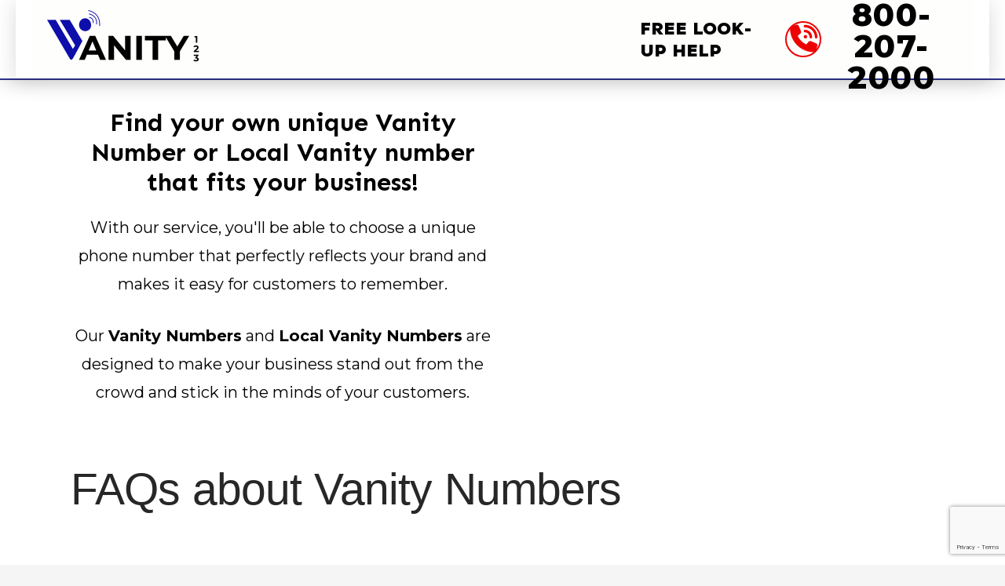

--- FILE ---
content_type: text/html; charset=UTF-8
request_url: https://vanity123.com/1-2/
body_size: 25487
content:
<!DOCTYPE html>
<html class="no-js" lang="en-US">
<head>
<meta charset="UTF-8">
<meta name="viewport" content="width=device-width, initial-scale=1.0">
<link rel="pingback" href="https://vanity123.com/xmlrpc.php">
<title>1 | Find the Perfect Vanity Phone Number for Your Business | Vanity123.com</title>
<meta name='robots' content='max-image-preview:large' />
<link rel="alternate" type="application/rss+xml" title="Find the Perfect Vanity Phone Number for Your Business | Vanity123.com &raquo; Feed" href="https://vanity123.com/feed/" />
<link rel="alternate" type="application/rss+xml" title="Find the Perfect Vanity Phone Number for Your Business | Vanity123.com &raquo; Comments Feed" href="https://vanity123.com/comments/feed/" />
<link rel="alternate" title="oEmbed (JSON)" type="application/json+oembed" href="https://vanity123.com/wp-json/oembed/1.0/embed?url=https%3A%2F%2Fvanity123.com%2F1-2%2F" />
<link rel="alternate" title="oEmbed (XML)" type="text/xml+oembed" href="https://vanity123.com/wp-json/oembed/1.0/embed?url=https%3A%2F%2Fvanity123.com%2F1-2%2F&#038;format=xml" />
<style id='wp-img-auto-sizes-contain-inline-css' type='text/css'>
img:is([sizes=auto i],[sizes^="auto," i]){contain-intrinsic-size:3000px 1500px}
/*# sourceURL=wp-img-auto-sizes-contain-inline-css */
</style>

<style id='wp-emoji-styles-inline-css' type='text/css'>

	img.wp-smiley, img.emoji {
		display: inline !important;
		border: none !important;
		box-shadow: none !important;
		height: 1em !important;
		width: 1em !important;
		margin: 0 0.07em !important;
		vertical-align: -0.1em !important;
		background: none !important;
		padding: 0 !important;
	}
/*# sourceURL=wp-emoji-styles-inline-css */
</style>
<link rel='stylesheet' id='wp-block-library-css' href='https://vanity123.com/wp-includes/css/dist/block-library/style.min.css?ver=6.9' type='text/css' media='all' />
<style id='global-styles-inline-css' type='text/css'>
:root{--wp--preset--aspect-ratio--square: 1;--wp--preset--aspect-ratio--4-3: 4/3;--wp--preset--aspect-ratio--3-4: 3/4;--wp--preset--aspect-ratio--3-2: 3/2;--wp--preset--aspect-ratio--2-3: 2/3;--wp--preset--aspect-ratio--16-9: 16/9;--wp--preset--aspect-ratio--9-16: 9/16;--wp--preset--color--black: #000000;--wp--preset--color--cyan-bluish-gray: #abb8c3;--wp--preset--color--white: #ffffff;--wp--preset--color--pale-pink: #f78da7;--wp--preset--color--vivid-red: #cf2e2e;--wp--preset--color--luminous-vivid-orange: #ff6900;--wp--preset--color--luminous-vivid-amber: #fcb900;--wp--preset--color--light-green-cyan: #7bdcb5;--wp--preset--color--vivid-green-cyan: #00d084;--wp--preset--color--pale-cyan-blue: #8ed1fc;--wp--preset--color--vivid-cyan-blue: #0693e3;--wp--preset--color--vivid-purple: #9b51e0;--wp--preset--gradient--vivid-cyan-blue-to-vivid-purple: linear-gradient(135deg,rgb(6,147,227) 0%,rgb(155,81,224) 100%);--wp--preset--gradient--light-green-cyan-to-vivid-green-cyan: linear-gradient(135deg,rgb(122,220,180) 0%,rgb(0,208,130) 100%);--wp--preset--gradient--luminous-vivid-amber-to-luminous-vivid-orange: linear-gradient(135deg,rgb(252,185,0) 0%,rgb(255,105,0) 100%);--wp--preset--gradient--luminous-vivid-orange-to-vivid-red: linear-gradient(135deg,rgb(255,105,0) 0%,rgb(207,46,46) 100%);--wp--preset--gradient--very-light-gray-to-cyan-bluish-gray: linear-gradient(135deg,rgb(238,238,238) 0%,rgb(169,184,195) 100%);--wp--preset--gradient--cool-to-warm-spectrum: linear-gradient(135deg,rgb(74,234,220) 0%,rgb(151,120,209) 20%,rgb(207,42,186) 40%,rgb(238,44,130) 60%,rgb(251,105,98) 80%,rgb(254,248,76) 100%);--wp--preset--gradient--blush-light-purple: linear-gradient(135deg,rgb(255,206,236) 0%,rgb(152,150,240) 100%);--wp--preset--gradient--blush-bordeaux: linear-gradient(135deg,rgb(254,205,165) 0%,rgb(254,45,45) 50%,rgb(107,0,62) 100%);--wp--preset--gradient--luminous-dusk: linear-gradient(135deg,rgb(255,203,112) 0%,rgb(199,81,192) 50%,rgb(65,88,208) 100%);--wp--preset--gradient--pale-ocean: linear-gradient(135deg,rgb(255,245,203) 0%,rgb(182,227,212) 50%,rgb(51,167,181) 100%);--wp--preset--gradient--electric-grass: linear-gradient(135deg,rgb(202,248,128) 0%,rgb(113,206,126) 100%);--wp--preset--gradient--midnight: linear-gradient(135deg,rgb(2,3,129) 0%,rgb(40,116,252) 100%);--wp--preset--font-size--small: 13px;--wp--preset--font-size--medium: 20px;--wp--preset--font-size--large: 36px;--wp--preset--font-size--x-large: 42px;--wp--preset--spacing--20: 0.44rem;--wp--preset--spacing--30: 0.67rem;--wp--preset--spacing--40: 1rem;--wp--preset--spacing--50: 1.5rem;--wp--preset--spacing--60: 2.25rem;--wp--preset--spacing--70: 3.38rem;--wp--preset--spacing--80: 5.06rem;--wp--preset--shadow--natural: 6px 6px 9px rgba(0, 0, 0, 0.2);--wp--preset--shadow--deep: 12px 12px 50px rgba(0, 0, 0, 0.4);--wp--preset--shadow--sharp: 6px 6px 0px rgba(0, 0, 0, 0.2);--wp--preset--shadow--outlined: 6px 6px 0px -3px rgb(255, 255, 255), 6px 6px rgb(0, 0, 0);--wp--preset--shadow--crisp: 6px 6px 0px rgb(0, 0, 0);}:where(.is-layout-flex){gap: 0.5em;}:where(.is-layout-grid){gap: 0.5em;}body .is-layout-flex{display: flex;}.is-layout-flex{flex-wrap: wrap;align-items: center;}.is-layout-flex > :is(*, div){margin: 0;}body .is-layout-grid{display: grid;}.is-layout-grid > :is(*, div){margin: 0;}:where(.wp-block-columns.is-layout-flex){gap: 2em;}:where(.wp-block-columns.is-layout-grid){gap: 2em;}:where(.wp-block-post-template.is-layout-flex){gap: 1.25em;}:where(.wp-block-post-template.is-layout-grid){gap: 1.25em;}.has-black-color{color: var(--wp--preset--color--black) !important;}.has-cyan-bluish-gray-color{color: var(--wp--preset--color--cyan-bluish-gray) !important;}.has-white-color{color: var(--wp--preset--color--white) !important;}.has-pale-pink-color{color: var(--wp--preset--color--pale-pink) !important;}.has-vivid-red-color{color: var(--wp--preset--color--vivid-red) !important;}.has-luminous-vivid-orange-color{color: var(--wp--preset--color--luminous-vivid-orange) !important;}.has-luminous-vivid-amber-color{color: var(--wp--preset--color--luminous-vivid-amber) !important;}.has-light-green-cyan-color{color: var(--wp--preset--color--light-green-cyan) !important;}.has-vivid-green-cyan-color{color: var(--wp--preset--color--vivid-green-cyan) !important;}.has-pale-cyan-blue-color{color: var(--wp--preset--color--pale-cyan-blue) !important;}.has-vivid-cyan-blue-color{color: var(--wp--preset--color--vivid-cyan-blue) !important;}.has-vivid-purple-color{color: var(--wp--preset--color--vivid-purple) !important;}.has-black-background-color{background-color: var(--wp--preset--color--black) !important;}.has-cyan-bluish-gray-background-color{background-color: var(--wp--preset--color--cyan-bluish-gray) !important;}.has-white-background-color{background-color: var(--wp--preset--color--white) !important;}.has-pale-pink-background-color{background-color: var(--wp--preset--color--pale-pink) !important;}.has-vivid-red-background-color{background-color: var(--wp--preset--color--vivid-red) !important;}.has-luminous-vivid-orange-background-color{background-color: var(--wp--preset--color--luminous-vivid-orange) !important;}.has-luminous-vivid-amber-background-color{background-color: var(--wp--preset--color--luminous-vivid-amber) !important;}.has-light-green-cyan-background-color{background-color: var(--wp--preset--color--light-green-cyan) !important;}.has-vivid-green-cyan-background-color{background-color: var(--wp--preset--color--vivid-green-cyan) !important;}.has-pale-cyan-blue-background-color{background-color: var(--wp--preset--color--pale-cyan-blue) !important;}.has-vivid-cyan-blue-background-color{background-color: var(--wp--preset--color--vivid-cyan-blue) !important;}.has-vivid-purple-background-color{background-color: var(--wp--preset--color--vivid-purple) !important;}.has-black-border-color{border-color: var(--wp--preset--color--black) !important;}.has-cyan-bluish-gray-border-color{border-color: var(--wp--preset--color--cyan-bluish-gray) !important;}.has-white-border-color{border-color: var(--wp--preset--color--white) !important;}.has-pale-pink-border-color{border-color: var(--wp--preset--color--pale-pink) !important;}.has-vivid-red-border-color{border-color: var(--wp--preset--color--vivid-red) !important;}.has-luminous-vivid-orange-border-color{border-color: var(--wp--preset--color--luminous-vivid-orange) !important;}.has-luminous-vivid-amber-border-color{border-color: var(--wp--preset--color--luminous-vivid-amber) !important;}.has-light-green-cyan-border-color{border-color: var(--wp--preset--color--light-green-cyan) !important;}.has-vivid-green-cyan-border-color{border-color: var(--wp--preset--color--vivid-green-cyan) !important;}.has-pale-cyan-blue-border-color{border-color: var(--wp--preset--color--pale-cyan-blue) !important;}.has-vivid-cyan-blue-border-color{border-color: var(--wp--preset--color--vivid-cyan-blue) !important;}.has-vivid-purple-border-color{border-color: var(--wp--preset--color--vivid-purple) !important;}.has-vivid-cyan-blue-to-vivid-purple-gradient-background{background: var(--wp--preset--gradient--vivid-cyan-blue-to-vivid-purple) !important;}.has-light-green-cyan-to-vivid-green-cyan-gradient-background{background: var(--wp--preset--gradient--light-green-cyan-to-vivid-green-cyan) !important;}.has-luminous-vivid-amber-to-luminous-vivid-orange-gradient-background{background: var(--wp--preset--gradient--luminous-vivid-amber-to-luminous-vivid-orange) !important;}.has-luminous-vivid-orange-to-vivid-red-gradient-background{background: var(--wp--preset--gradient--luminous-vivid-orange-to-vivid-red) !important;}.has-very-light-gray-to-cyan-bluish-gray-gradient-background{background: var(--wp--preset--gradient--very-light-gray-to-cyan-bluish-gray) !important;}.has-cool-to-warm-spectrum-gradient-background{background: var(--wp--preset--gradient--cool-to-warm-spectrum) !important;}.has-blush-light-purple-gradient-background{background: var(--wp--preset--gradient--blush-light-purple) !important;}.has-blush-bordeaux-gradient-background{background: var(--wp--preset--gradient--blush-bordeaux) !important;}.has-luminous-dusk-gradient-background{background: var(--wp--preset--gradient--luminous-dusk) !important;}.has-pale-ocean-gradient-background{background: var(--wp--preset--gradient--pale-ocean) !important;}.has-electric-grass-gradient-background{background: var(--wp--preset--gradient--electric-grass) !important;}.has-midnight-gradient-background{background: var(--wp--preset--gradient--midnight) !important;}.has-small-font-size{font-size: var(--wp--preset--font-size--small) !important;}.has-medium-font-size{font-size: var(--wp--preset--font-size--medium) !important;}.has-large-font-size{font-size: var(--wp--preset--font-size--large) !important;}.has-x-large-font-size{font-size: var(--wp--preset--font-size--x-large) !important;}
/*# sourceURL=global-styles-inline-css */
</style>

<style id='classic-theme-styles-inline-css' type='text/css'>
/*! This file is auto-generated */
.wp-block-button__link{color:#fff;background-color:#32373c;border-radius:9999px;box-shadow:none;text-decoration:none;padding:calc(.667em + 2px) calc(1.333em + 2px);font-size:1.125em}.wp-block-file__button{background:#32373c;color:#fff;text-decoration:none}
/*# sourceURL=/wp-includes/css/classic-themes.min.css */
</style>
<link rel='stylesheet' id='contact-form-7-css' href='https://vanity123.com/wp-content/plugins/contact-form-7/includes/css/styles.css?ver=6.1.4' type='text/css' media='all' />
<link rel='stylesheet' id='wpcf7-redirect-script-frontend-css' href='https://vanity123.com/wp-content/plugins/wpcf7-redirect/build/assets/frontend-script.css?ver=2c532d7e2be36f6af233' type='text/css' media='all' />
<link rel='stylesheet' id='x-stack-css' href='https://vanity123.com/wp-content/themes/pro/framework/dist/css/site/stacks/renew.css?ver=6.7.11' type='text/css' media='all' />
<link rel='stylesheet' id='x-child-css' href='https://vanity123.com/wp-content/themes/pro-child/style.css?ver=6.7.11' type='text/css' media='all' />
<style id='cs-inline-css' type='text/css'>
@media (min-width:1200px){.x-hide-xl{display:none !important;}}@media (min-width:979px) and (max-width:1199px){.x-hide-lg{display:none !important;}}@media (min-width:767px) and (max-width:978px){.x-hide-md{display:none !important;}}@media (min-width:480px) and (max-width:766px){.x-hide-sm{display:none !important;}}@media (max-width:479px){.x-hide-xs{display:none !important;}} a,h1 a:hover,h2 a:hover,h3 a:hover,h4 a:hover,h5 a:hover,h6 a:hover,.x-comment-time:hover,#reply-title small a,.comment-reply-link:hover,.x-comment-author a:hover,.x-recent-posts a:hover .h-recent-posts{color:rgb(9,0,185);}a:hover,#reply-title small a:hover{color:rgba(23,2,104,0.92);}.entry-title i,.entry-title svg{color:#dddddd;}a.x-img-thumbnail:hover,li.bypostauthor > article.comment{border-color:rgb(9,0,185);}.flex-direction-nav a,.flex-control-nav a:hover,.flex-control-nav a.flex-active,.x-dropcap,.x-skill-bar .bar,.x-pricing-column.featured h2,.h-comments-title small,.x-pagination a:hover,.woocommerce-pagination a:hover,.x-entry-share .x-share:hover,.entry-thumb,.widget_tag_cloud .tagcloud a:hover,.widget_product_tag_cloud .tagcloud a:hover,.x-highlight,.x-recent-posts .x-recent-posts-img:after,.x-portfolio-filters{background-color:rgb(9,0,185);}.x-portfolio-filters:hover{background-color:rgba(23,2,104,0.92);}.x-main{width:calc(72% - 3.20197%);}.x-sidebar{width:calc(100% - 3.20197% - 72%);}.h-landmark{font-weight:400;}.x-comment-author a{color:rgb(37,37,37);}.x-comment-author a,.comment-form-author label,.comment-form-email label,.comment-form-url label,.comment-form-rating label,.comment-form-comment label,.widget_calendar #wp-calendar caption,.widget_calendar #wp-calendar th,.x-accordion-heading .x-accordion-toggle,.x-nav-tabs > li > a:hover,.x-nav-tabs > .active > a,.x-nav-tabs > .active > a:hover{color:#272727;}.widget_calendar #wp-calendar th{border-bottom-color:#272727;}.x-pagination span.current,.woocommerce-pagination span[aria-current],.x-portfolio-filters-menu,.widget_tag_cloud .tagcloud a,.h-feature-headline span i,.widget_price_filter .ui-slider .ui-slider-handle{background-color:#272727;}@media (max-width:978.98px){}html{font-size:15px;}@media (min-width:479px){html{font-size:15px;}}@media (min-width:766px){html{font-size:15px;}}@media (min-width:978px){html{font-size:14px;}}@media (min-width:1199px){html{font-size:14px;}}body{font-style:normal;font-weight:400;color:rgb(37,37,37);background:#f5f5f5;}.w-b{font-weight:400 !important;}h1,h2,h3,h4,h5,h6,.h1,.h2,.h3,.h4,.h5,.h6,.x-text-headline{font-family:Arial,"Helvetica Neue",Helvetica,sans-serif;font-style:normal;font-weight:400;}h1,.h1{letter-spacing:-0.015em;}h2,.h2{letter-spacing:-0.015em;}h3,.h3{letter-spacing:-0.015em;}h4,.h4{letter-spacing:-0.015em;}h5,.h5{letter-spacing:-0.015em;}h6,.h6{letter-spacing:-0.015em;}.w-h{font-weight:400 !important;}.x-container.width{width:95%;}.x-container.max{max-width:1100px;}.x-bar-content.x-container.width{flex-basis:95%;}.x-main.full{float:none;clear:both;display:block;width:auto;}@media (max-width:978.98px){.x-main.full,.x-main.left,.x-main.right,.x-sidebar.left,.x-sidebar.right{float:none;display:block;width:auto !important;}}.entry-header,.entry-content{font-size:1rem;}body,input,button,select,textarea{font-family:Arial,"Helvetica Neue",Helvetica,sans-serif;}h1,h2,h3,h4,h5,h6,.h1,.h2,.h3,.h4,.h5,.h6,h1 a,h2 a,h3 a,h4 a,h5 a,h6 a,.h1 a,.h2 a,.h3 a,.h4 a,.h5 a,.h6 a,blockquote{color:#272727;}.cfc-h-tx{color:#272727 !important;}.cfc-h-bd{border-color:#272727 !important;}.cfc-h-bg{background-color:#272727 !important;}.cfc-b-tx{color:rgb(37,37,37) !important;}.cfc-b-bd{border-color:rgb(37,37,37) !important;}.cfc-b-bg{background-color:rgb(37,37,37) !important;}.x-btn,.button,[type="submit"]{color:#ffffff;border-color:rgb(36,36,38);background-color:rgb(58,10,248);text-shadow:0 0.075em 0.075em rgba(0,0,0,0.5);border-radius:100em;padding:0.579em 1.105em 0.842em;font-size:19px;}.x-btn:hover,.button:hover,[type="submit"]:hover{color:hsla(0,0%,100%,0.75);border-color:rgb(47,41,41);background-color:rgb(39,20,133);text-shadow:0 0.075em 0.075em rgba(0,0,0,0.5);}.x-btn.x-btn-real,.x-btn.x-btn-real:hover{margin-bottom:0.25em;text-shadow:0 0.075em 0.075em rgba(0,0,0,0.65);}.x-btn.x-btn-real{box-shadow:0 0.25em 0 0 #a71000,0 4px 9px rgba(0,0,0,0.75);}.x-btn.x-btn-real:hover{box-shadow:0 0.25em 0 0 #a71000,0 4px 9px rgba(0,0,0,0.75);}.x-btn.x-btn-flat,.x-btn.x-btn-flat:hover{margin-bottom:0;text-shadow:0 0.075em 0.075em rgba(0,0,0,0.65);box-shadow:none;}.x-btn.x-btn-transparent,.x-btn.x-btn-transparent:hover{margin-bottom:0;border-width:3px;text-shadow:none;text-transform:uppercase;background-color:transparent;box-shadow:none;}.x-colophon.bottom{background-color:#2c3e50;}.x-colophon.bottom,.x-colophon.bottom a,.x-colophon.bottom .x-social-global a{color:#ffffff;}.bg .mejs-container,.x-video .mejs-container{position:unset !important;} @font-face{font-family:'FontAwesomePro';font-style:normal;font-weight:900;font-display:block;src:url('https://vanity123.com/wp-content/themes/pro/cornerstone/assets/fonts/fa-solid-900.woff2?ver=6.7.2') format('woff2'),url('https://vanity123.com/wp-content/themes/pro/cornerstone/assets/fonts/fa-solid-900.ttf?ver=6.7.2') format('truetype');}[data-x-fa-pro-icon]{font-family:"FontAwesomePro" !important;}[data-x-fa-pro-icon]:before{content:attr(data-x-fa-pro-icon);}[data-x-icon],[data-x-icon-o],[data-x-icon-l],[data-x-icon-s],[data-x-icon-b],[data-x-icon-sr],[data-x-icon-ss],[data-x-icon-sl],[data-x-fa-pro-icon],[class*="cs-fa-"]{display:inline-flex;font-style:normal;font-weight:400;text-decoration:inherit;text-rendering:auto;-webkit-font-smoothing:antialiased;-moz-osx-font-smoothing:grayscale;}[data-x-icon].left,[data-x-icon-o].left,[data-x-icon-l].left,[data-x-icon-s].left,[data-x-icon-b].left,[data-x-icon-sr].left,[data-x-icon-ss].left,[data-x-icon-sl].left,[data-x-fa-pro-icon].left,[class*="cs-fa-"].left{margin-right:0.5em;}[data-x-icon].right,[data-x-icon-o].right,[data-x-icon-l].right,[data-x-icon-s].right,[data-x-icon-b].right,[data-x-icon-sr].right,[data-x-icon-ss].right,[data-x-icon-sl].right,[data-x-fa-pro-icon].right,[class*="cs-fa-"].right{margin-left:0.5em;}[data-x-icon]:before,[data-x-icon-o]:before,[data-x-icon-l]:before,[data-x-icon-s]:before,[data-x-icon-b]:before,[data-x-icon-sr]:before,[data-x-icon-ss]:before,[data-x-icon-sl]:before,[data-x-fa-pro-icon]:before,[class*="cs-fa-"]:before{line-height:1;}@font-face{font-family:'FontAwesome';font-style:normal;font-weight:900;font-display:block;src:url('https://vanity123.com/wp-content/themes/pro/cornerstone/assets/fonts/fa-solid-900.woff2?ver=6.7.2') format('woff2'),url('https://vanity123.com/wp-content/themes/pro/cornerstone/assets/fonts/fa-solid-900.ttf?ver=6.7.2') format('truetype');}[data-x-icon],[data-x-icon-s],[data-x-icon][class*="cs-fa-"]{font-family:"FontAwesome" !important;font-weight:900;}[data-x-icon]:before,[data-x-icon][class*="cs-fa-"]:before{content:attr(data-x-icon);}[data-x-icon-s]:before{content:attr(data-x-icon-s);}@font-face{font-family:'FontAwesomeRegular';font-style:normal;font-weight:400;font-display:block;src:url('https://vanity123.com/wp-content/themes/pro/cornerstone/assets/fonts/fa-regular-400.woff2?ver=6.7.2') format('woff2'),url('https://vanity123.com/wp-content/themes/pro/cornerstone/assets/fonts/fa-regular-400.ttf?ver=6.7.2') format('truetype');}@font-face{font-family:'FontAwesomePro';font-style:normal;font-weight:400;font-display:block;src:url('https://vanity123.com/wp-content/themes/pro/cornerstone/assets/fonts/fa-regular-400.woff2?ver=6.7.2') format('woff2'),url('https://vanity123.com/wp-content/themes/pro/cornerstone/assets/fonts/fa-regular-400.ttf?ver=6.7.2') format('truetype');}[data-x-icon-o]{font-family:"FontAwesomeRegular" !important;}[data-x-icon-o]:before{content:attr(data-x-icon-o);}@font-face{font-family:'FontAwesomeLight';font-style:normal;font-weight:300;font-display:block;src:url('https://vanity123.com/wp-content/themes/pro/cornerstone/assets/fonts/fa-light-300.woff2?ver=6.7.2') format('woff2'),url('https://vanity123.com/wp-content/themes/pro/cornerstone/assets/fonts/fa-light-300.ttf?ver=6.7.2') format('truetype');}@font-face{font-family:'FontAwesomePro';font-style:normal;font-weight:300;font-display:block;src:url('https://vanity123.com/wp-content/themes/pro/cornerstone/assets/fonts/fa-light-300.woff2?ver=6.7.2') format('woff2'),url('https://vanity123.com/wp-content/themes/pro/cornerstone/assets/fonts/fa-light-300.ttf?ver=6.7.2') format('truetype');}[data-x-icon-l]{font-family:"FontAwesomeLight" !important;font-weight:300;}[data-x-icon-l]:before{content:attr(data-x-icon-l);}@font-face{font-family:'FontAwesomeBrands';font-style:normal;font-weight:normal;font-display:block;src:url('https://vanity123.com/wp-content/themes/pro/cornerstone/assets/fonts/fa-brands-400.woff2?ver=6.7.2') format('woff2'),url('https://vanity123.com/wp-content/themes/pro/cornerstone/assets/fonts/fa-brands-400.ttf?ver=6.7.2') format('truetype');}[data-x-icon-b]{font-family:"FontAwesomeBrands" !important;}[data-x-icon-b]:before{content:attr(data-x-icon-b);}.widget.widget_rss li .rsswidget:before{content:"\f35d";padding-right:0.4em;font-family:"FontAwesome";} .m1ch-0.x-bar{height:100px;border-top-width:0;border-right-width:0;border-bottom-width:0;border-left-width:0;font-size:1em;z-index:9999;}.m1ch-0 .x-bar-content{display:flex;flex-direction:row;justify-content:space-between;align-items:center;flex-grow:0;flex-shrink:1;flex-basis:100%;height:100px;}.m1ch-0.x-bar-outer-spacers:after,.m1ch-0.x-bar-outer-spacers:before{flex-basis:20px;width:20px!important;height:20px;}.m1ch-0.x-bar-space{font-size:1em;height:100px;}.m1ch-1.x-bar{background-color:#ffffff;}.m1ch-2.x-bar{box-shadow:0px 3px 25px 0px rgba(0,0,0,0.15);}.m1ch-3.x-bar{background-color:rgba(185,150,92,0);}.m1ch-4.x-bar-container{display:flex;flex-direction:row;justify-content:space-between;align-items:center;flex-grow:1;flex-shrink:0;flex-basis:auto;border-top-width:0;border-right-width:0;border-bottom-width:0;border-left-width:0;font-size:1em;z-index:auto;}.m1ch-5.x-bar-container{background-color:rgba(185,150,92,0.01);}.m1ch-6.x-image{display:block;font-size:1em;border-top-width:0;border-right-width:0;border-bottom-width:0;border-left-width:0;background-color:transparent;}.m1ch-6.x-image img{aspect-ratio:auto;}.m1ch-7.x-text{border-top-width:1px;border-right-width:1px;border-bottom-width:1px;border-left-width:1px;border-top-style:solid;border-right-style:solid;border-bottom-style:solid;border-left-style:solid;border-top-color:transparent;border-right-color:transparent;border-bottom-color:transparent;border-left-color:transparent;font-size:1em;}.m1ch-7.x-text .x-text-content-text-primary{font-family:"Sen",sans-serif;font-size:24px;font-style:normal;font-weight:800;line-height:1.4;letter-spacing:0em;text-transform:none;color:rgba(0,0,0,1);}.m1ch-8.x-anchor {border-top-width:0;border-right-width:0;border-bottom-width:0;border-left-width:0;border-top-left-radius:3em;border-top-right-radius:3em;border-bottom-right-radius:3em;border-bottom-left-radius:3em;font-size:1rem;background-color:transparent;}.m1ch-8.x-anchor .x-anchor-content {display:flex;flex-direction:row;justify-content:center;align-items:center;padding-top:0.4em;padding-right:1.5em;padding-bottom:0.4em;padding-left:1.5em;}.m1ch-8.x-anchor:hover,.m1ch-8.x-anchor[class*="active"],[data-x-effect-provider*="colors"]:hover .m1ch-8.x-anchor {background-color:hsla(348,97%,66%,0.06);}.m1ch-8.x-anchor .x-anchor-text {margin-top:5px;margin-right:5px;margin-bottom:5px;margin-left:5px;}.m1ch-8.x-anchor .x-anchor-text-primary {font-family:"Montserrat",sans-serif;font-size:40px;font-style:normal;font-weight:800;line-height:1;letter-spacing:0.035em;margin-right:calc(0.035em * -1);text-align:center;text-transform:uppercase;color:rgb(0,0,0);}.m1ch-8.x-anchor:hover .x-anchor-text-primary,.m1ch-8.x-anchor[class*="active"] .x-anchor-text-primary,[data-x-effect-provider*="colors"]:hover .m1ch-8.x-anchor .x-anchor-text-primary {color:rgb(25,0,255);}.m1ch-8.x-anchor .x-anchor-text-secondary {margin-bottom:0.35em;font-family:"Lato",sans-serif;font-size:1em;font-style:normal;font-weight:400;line-height:1;text-align:center;color:rgb(25,0,255);}.m1ch-8.x-anchor .x-graphic {margin-top:5px;margin-right:5px;margin-bottom:5px;margin-left:5px;}.m1ch-8.x-anchor .x-graphic-icon {font-size:2.5em;width:1.3em;color:rgb(237,3,3);border-top-width:2px;border-right-width:2px;border-bottom-width:2px;border-left-width:2px;border-top-style:solid;border-right-style:solid;border-bottom-style:solid;border-left-style:solid;border-top-color:rgb(237,3,3);border-right-color:rgb(237,3,3);border-bottom-color:rgb(237,3,3);border-left-color:rgb(237,3,3);border-top-left-radius:1em;border-top-right-radius:1em;border-bottom-right-radius:1em;border-bottom-left-radius:1em;height:1.3em;line-height:1.3em;background-color:transparent;}.m1ch-8.x-anchor:hover .x-graphic-icon,.m1ch-8.x-anchor[class*="active"] .x-graphic-icon,[data-x-effect-provider*="colors"]:hover .m1ch-8.x-anchor .x-graphic-icon {border-top-color:rgb(255,255,255);border-right-color:rgb(255,255,255);border-bottom-color:rgb(255,255,255);border-left-color:rgb(255,255,255);}  .m1ik-0.x-section{margin-top:0px;margin-right:0px;margin-bottom:0px;margin-left:0px;border-top-width:0;border-right-width:0;border-bottom-width:0;border-left-width:0;padding-right:0px;padding-left:0px;}.m1ik-1.x-section{padding-top:0px;}.m1ik-2.x-section{padding-bottom:0px;}.m1ik-3.x-section{font-size:.5em;background-color:#2f3593;}.m1ik-4.x-section{z-index:1;}.m1ik-5.x-section{padding-top:35px;}.m1ik-6.x-section{padding-bottom:35px;}.m1ik-7.x-section{z-index:auto;}.m1ik-8.x-section{padding-top:25px;background-color:rgba(190,234,255,0);}.m1ik-8 > .x-bg > .x-bg-layer-upper-color {background-color:rgba(255,255,255,0.58);}.m1ik-9 > .x-bg > .x-bg-layer-lower-image {background-image:url(https://vanity123.com/wp-content/uploads/2023/02/wht-back.jpg);background-repeat:no-repeat;background-position:center;background-size:cover;background-attachment:inherit;}.m1ik-a.x-section{padding-bottom:65px;}.m1ik-b > .x-bg > .x-bg-layer-upper-color {background-color:rgba(255,255,255,0.5);}.m1ik-c.x-section{padding-top:15px;}.m1ik-d.x-section{padding-bottom:15px;}.m1ik-e.x-section{background-color:rgba(203,213,46,0.2);}.m1ik-f.x-section{padding-top:65px;}.m1ik-g:is(.x-effect-enter){opacity:1;filter:grayscale(0%) contrast(100%);}:where(body:not(.tco-disable-effects)) .m1ik-g:is(.x-effect-exit){opacity:0.33;filter:grayscale(100%) contrast(66%);}.m1ik-h.x-row{z-index:auto;margin-right:auto;margin-left:auto;border-top-width:0;border-right-width:0;border-bottom-width:0;border-left-width:0;padding-top:1px;padding-right:1px;padding-bottom:1px;padding-left:1px;font-size:1em;}.m1ik-h > .x-row-inner{flex-direction:row;justify-content:flex-start;align-items:stretch;align-content:stretch;}.m1ik-i > .x-row-inner{margin-top:calc(((10px / 2) + 1px) * -1);margin-right:calc(((10px / 2) + 1px) * -1);margin-bottom:calc(((10px / 2) + 1px) * -1);margin-left:calc(((10px / 2) + 1px) * -1);}.m1ik-i > .x-row-inner > *{margin-top:calc(10px / 2);margin-bottom:calc(10px / 2);margin-right:calc(10px / 2);margin-left:calc(10px / 2);}.m1ik-j > .x-row-inner{margin-top:calc(((20px / 2) + 1px) * -1);margin-right:calc(((20px / 2) + 1px) * -1);margin-bottom:calc(((20px / 2) + 1px) * -1);margin-left:calc(((20px / 2) + 1px) * -1);}.m1ik-j > .x-row-inner > *{margin-top:calc(20px / 2);margin-bottom:calc(20px / 2);margin-right:calc(20px / 2);margin-left:calc(20px / 2);}.m1ik-k.x-row{text-align:center;}.m1ik-k > .x-row-inner > *{flex-grow:1;}.m1ik-l{--gap:10px;}.m1ik-l > .x-row-inner > *:nth-child(1n - 0) {flex-basis:calc(100% - clamp(0px,var(--gap),9999px));}.m1ik-m{--gap:20px;}.m1ik-n > .x-row-inner > *:nth-child(2n - 0) {flex-basis:calc(50% - clamp(0px,var(--gap),9999px));}.m1ik-n > .x-row-inner > *:nth-child(2n - 1) {flex-basis:calc(50% - clamp(0px,var(--gap),9999px));}.m1ik-o > .x-row-inner > *:nth-child(1n - 0) {flex-basis:calc(100% - clamp(0px,var(--gap),9999px));}.m1ik-p > .x-row-inner > *:nth-child(2n - 0) {flex-basis:calc(50% - clamp(0px,var(--gap),9999px));}.m1ik-p > .x-row-inner > *:nth-child(2n - 1) {flex-basis:calc(50% - clamp(0px,var(--gap),9999px));}.m1ik-q > .x-row-inner > *:nth-child(2n - 0) {flex-basis:calc(50% - clamp(0px,var(--gap),9999px));}.m1ik-q > .x-row-inner > *:nth-child(2n - 1) {flex-basis:calc(50% - clamp(0px,var(--gap),9999px));}.m1ik-r > .x-row-inner > *:nth-child(1n - 0) {flex-basis:calc(100% - clamp(0px,var(--gap),9999px));}.m1ik-s > .x-row-inner > *:nth-child(2n - 0) {flex-basis:calc(50% - clamp(0px,var(--gap),9999px));}.m1ik-s > .x-row-inner > *:nth-child(2n - 1) {flex-basis:calc(50% - clamp(0px,var(--gap),9999px));}.m1ik-t > .x-row-inner > *:nth-child(1n - 0) {flex-basis:calc(100% - clamp(0px,var(--gap),9999px));}.m1ik-u > .x-row-inner > *:nth-child(1n - 0) {flex-basis:calc(100% - clamp(0px,var(--gap),9999px));}.m1ik-v > .x-row-inner > *:nth-child(4n - 0) {flex-basis:calc(25% - clamp(0px,var(--gap),9999px));}.m1ik-v > .x-row-inner > *:nth-child(4n - 1) {flex-basis:calc(25% - clamp(0px,var(--gap),9999px));}.m1ik-v > .x-row-inner > *:nth-child(4n - 2) {flex-basis:calc(25% - clamp(0px,var(--gap),9999px));}.m1ik-v > .x-row-inner > *:nth-child(4n - 3) {flex-basis:calc(25% - clamp(0px,var(--gap),9999px));}.m1ik-w > .x-row-inner > *:nth-child(4n - 0) {flex-basis:calc(25% - clamp(0px,var(--gap),9999px));}.m1ik-w > .x-row-inner > *:nth-child(4n - 1) {flex-basis:calc(25% - clamp(0px,var(--gap),9999px));}.m1ik-w > .x-row-inner > *:nth-child(4n - 2) {flex-basis:calc(25% - clamp(0px,var(--gap),9999px));}.m1ik-w > .x-row-inner > *:nth-child(4n - 3) {flex-basis:calc(25% - clamp(0px,var(--gap),9999px));}.m1ik-x > .x-row-inner > *:nth-child(3n - 0) {flex-basis:calc(33.33% - clamp(0px,var(--gap),9999px));}.m1ik-x > .x-row-inner > *:nth-child(3n - 1) {flex-basis:calc(33.33% - clamp(0px,var(--gap),9999px));}.m1ik-x > .x-row-inner > *:nth-child(3n - 2) {flex-basis:calc(33.33% - clamp(0px,var(--gap),9999px));}.m1ik-y > .x-row-inner > *:nth-child(1n - 0) {flex-basis:calc(100% - clamp(0px,var(--gap),9999px));}.m1ik-z > .x-row-inner > *:nth-child(4n - 0) {flex-basis:calc(25% - clamp(0px,var(--gap),9999px));}.m1ik-z > .x-row-inner > *:nth-child(4n - 1) {flex-basis:calc(25% - clamp(0px,var(--gap),9999px));}.m1ik-z > .x-row-inner > *:nth-child(4n - 2) {flex-basis:calc(25% - clamp(0px,var(--gap),9999px));}.m1ik-z > .x-row-inner > *:nth-child(4n - 3) {flex-basis:calc(25% - clamp(0px,var(--gap),9999px));}.m1ik-10 > .x-row-inner > *:nth-child(4n - 0) {flex-basis:calc(25% - clamp(0px,var(--gap),9999px));}.m1ik-10 > .x-row-inner > *:nth-child(4n - 1) {flex-basis:calc(25% - clamp(0px,var(--gap),9999px));}.m1ik-10 > .x-row-inner > *:nth-child(4n - 2) {flex-basis:calc(25% - clamp(0px,var(--gap),9999px));}.m1ik-10 > .x-row-inner > *:nth-child(4n - 3) {flex-basis:calc(25% - clamp(0px,var(--gap),9999px));}.m1ik-11 > .x-row-inner > *:nth-child(1n - 0) {flex-basis:calc(100% - clamp(0px,var(--gap),9999px));}.m1ik-12 > .x-row-inner > *:nth-child(1n - 0) {flex-basis:calc(100% - clamp(0px,var(--gap),9999px));}.m1ik-13 > .x-row-inner > *:nth-child(2n - 0) {flex-basis:calc(50% - clamp(0px,var(--gap),9999px));}.m1ik-13 > .x-row-inner > *:nth-child(2n - 1) {flex-basis:calc(50% - clamp(0px,var(--gap),9999px));}.m1ik-14 > .x-row-inner > *:nth-child(1n - 0) {flex-basis:calc(100% - clamp(0px,var(--gap),9999px));}.m1ik-15 > .x-row-inner > *:nth-child(2n - 0) {flex-basis:calc(50% - clamp(0px,var(--gap),9999px));}.m1ik-15 > .x-row-inner > *:nth-child(2n - 1) {flex-basis:calc(50% - clamp(0px,var(--gap),9999px));}.m1ik-16 > .x-row-inner > *:nth-child(1n - 0) {flex-basis:calc(100% - clamp(0px,var(--gap),9999px));}.m1ik-17 > .x-row-inner > *:nth-child(2n - 0) {flex-basis:calc(50% - clamp(0px,var(--gap),9999px));}.m1ik-17 > .x-row-inner > *:nth-child(2n - 1) {flex-basis:calc(50% - clamp(0px,var(--gap),9999px));}.m1ik-18 > .x-row-inner > *:nth-child(1n - 0) {flex-basis:calc(100% - clamp(0px,var(--gap),9999px));}.m1ik-19 > .x-row-inner > *:nth-child(1n - 0) {flex-basis:calc(100% - clamp(0px,var(--gap),9999px));}.m1ik-1a > .x-row-inner > *:nth-child(2n - 0) {flex-basis:calc(50% - clamp(0px,var(--gap),9999px));}.m1ik-1a > .x-row-inner > *:nth-child(2n - 1) {flex-basis:calc(50% - clamp(0px,var(--gap),9999px));}.m1ik-1b > .x-row-inner > *:nth-child(1n - 0) {flex-basis:calc(100% - clamp(0px,var(--gap),9999px));}.m1ik-1c > .x-row-inner > *:nth-child(1n - 0) {flex-basis:calc(100% - clamp(0px,var(--gap),9999px));}.m1ik-1d > .x-row-inner > *:nth-child(2n - 0) {flex-basis:calc(50% - clamp(0px,var(--gap),9999px));}.m1ik-1d > .x-row-inner > *:nth-child(2n - 1) {flex-basis:calc(50% - clamp(0px,var(--gap),9999px));}.m1ik-1e > .x-row-inner > *:nth-child(1n - 0) {flex-basis:calc(100% - clamp(0px,var(--gap),9999px));}.m1ik-1f > .x-row-inner > *:nth-child(1n - 0) {flex-basis:calc(100% - clamp(0px,var(--gap),9999px));}.m1ik-1g > .x-row-inner > *:nth-child(2n - 0) {flex-basis:calc(50% - clamp(0px,var(--gap),9999px));}.m1ik-1g > .x-row-inner > *:nth-child(2n - 1) {flex-basis:calc(50% - clamp(0px,var(--gap),9999px));}.m1ik-1h.x-col{z-index:1;font-size:1em;}.m1ik-1i.x-col{border-top-width:0;border-right-width:0;border-bottom-width:0;border-left-width:0;}.m1ik-1k.x-col{text-align:center;}.m1ik-1l.x-col{border-top-width:1px;border-right-width:1px;border-bottom-width:1px;border-left-width:1px;border-top-style:solid;border-right-style:solid;border-bottom-style:solid;border-left-style:solid;border-top-color:rgb(0,0,0);border-right-color:rgb(0,0,0);border-bottom-color:rgb(0,0,0);border-left-color:rgb(0,0,0);border-top-left-radius:10px;border-top-right-radius:10px;border-bottom-right-radius:10px;border-bottom-left-radius:10px;}.m1ik-1m.x-col{display:flex;flex-wrap:wrap;}.m1ik-1n.x-col{flex-direction:column;}.m1ik-1o.x-col{justify-content:center;}.m1ik-1p.x-col{align-items:center;align-content:center;}.m1ik-1q.x-col{flex-direction:row;}.m1ik-1r.x-col{align-items:flex-start;align-content:flex-start;padding-right:0px;padding-bottom:20px;padding-left:0px;}.m1ik-1s.x-col{padding-top:0px;}.m1ik-1t.x-col{justify-content:flex-start;}.m1ik-1u.x-col{background-color:rgba(253,255,215,0.35);}.m1ik-1v.x-col{padding-right:20px;padding-bottom:0px;padding-left:20px;}.m1ik-1w{padding-top:.5px;padding-right:0;padding-bottom:0;padding-left:0;font-size:1em;}.m1ik-1x.x-text{margin-top:0em;}.m1ik-1y.x-text{margin-right:0em;}.m1ik-1z.x-text{margin-bottom:1.5em;padding-right:1em;padding-bottom:0em;padding-left:1em;}.m1ik-1z.x-text .x-text-content-text-primary{font-size:32px;}.m1ik-20.x-text{margin-left:0em;}.m1ik-21.x-text{border-top-width:0;border-right-width:0;border-bottom-width:0;border-left-width:0;}.m1ik-23.x-text{padding-top:0em;}.m1ik-24.x-text{font-size:1em;}.m1ik-24.x-text .x-text-content-text-primary{font-style:normal;letter-spacing:0em;text-transform:none;}.m1ik-26.x-text .x-text-content-text-primary{font-family:"Sen",sans-serif;font-weight:700;}.m1ik-27.x-text .x-text-content-text-primary{line-height:1.4;}.m1ik-28.x-text .x-text-content-text-primary{color:rgba(0,0,0,1);}.m1ik-29.x-text{margin-top:1em;}.m1ik-2a.x-text{margin-right:auto;margin-left:auto;}.m1ik-2b.x-text{margin-bottom:0em;}.m1ik-2d.x-text{background-color:rgb(68,249,234);}.m1ik-2e.x-text .x-text-content-text-primary{font-size:24px;}.m1ik-2f.x-text{background-color:rgb(245,255,0);}.m1ik-2h.x-text .x-text-content-text-primary{font-family:"Sen",sans-serif;}.m1ik-2i.x-text .x-text-content-text-primary{font-size:26px;}.m1ik-2j.x-text .x-text-content-text-primary{font-weight:800;}.m1ik-2k.x-text .x-text-content-text-primary{text-align:center;}.m1ik-2l.x-text{border-top-width:0px;border-right-width:0px;border-bottom-width:2px;border-left-width:0px;border-top-style:solid;border-right-style:solid;border-bottom-style:solid;border-left-style:solid;border-top-color:transparent;border-right-color:transparent;border-left-color:transparent;padding-right:0em;padding-left:0em;}.m1ik-2l.x-text:hover,.m1ik-2l.x-text[class*="active"],[data-x-effect-provider*="colors"]:hover .m1ik-2l.x-text{border-top-color:undefined;border-right-color:undefined;border-left-color:undefined;}.m1ik-2m.x-text{border-bottom-color:rgb(255,0,0);}.m1ik-2m.x-text:hover,.m1ik-2m.x-text[class*="active"],[data-x-effect-provider*="colors"]:hover .m1ik-2m.x-text{border-bottom-color:rgb(255,0,0);}.m1ik-2n.x-text{padding-bottom:.5em;}.m1ik-2o.x-text .x-text-content-text-primary{font-family:"Montserrat",sans-serif;}.m1ik-2p.x-text .x-text-content-text-primary{font-weight:500;}.m1ik-2q.x-text .x-text-content-text-primary{font-weight:700;}.m1ik-2r.x-text{margin-left:1em;}.m1ik-2s.x-text .x-text-content-text{margin-top:20px;margin-right:0px;margin-left:0px;}.m1ik-2t.x-text .x-text-content-text{margin-bottom:30px;}.m1ik-2t.x-text .x-text-content-text-primary{font-size:34px;}.m1ik-2u.x-text .x-text-content-text-primary{line-height:1.1;}.m1ik-2v.x-text{margin-right:1em;}.m1ik-2w.x-text{margin-bottom:1em;padding-bottom:2em;}.m1ik-2w.x-text .x-text-content-text-primary{font-weight:400;}.m1ik-2x.x-text{border-bottom-color:rgb(0,189,255);}.m1ik-2x.x-text:hover,.m1ik-2x.x-text[class*="active"],[data-x-effect-provider*="colors"]:hover .m1ik-2x.x-text{border-bottom-color:rgb(0,189,255);}.m1ik-2y.x-text .x-text-content-text-primary{font-size:22px;}.m1ik-2z.x-text{border-bottom-color:rgb(255,173,0);}.m1ik-2z.x-text:hover,.m1ik-2z.x-text[class*="active"],[data-x-effect-provider*="colors"]:hover .m1ik-2z.x-text{border-bottom-color:rgb(255,173,0);}.m1ik-30.x-text{border-bottom-color:rgb(31,0,255);}.m1ik-30.x-text:hover,.m1ik-30.x-text[class*="active"],[data-x-effect-provider*="colors"]:hover .m1ik-30.x-text{border-bottom-color:rgb(31,0,255);}.m1ik-31.x-text{border-bottom-color:rgb(255,0,41);}.m1ik-31.x-text:hover,.m1ik-31.x-text[class*="active"],[data-x-effect-provider*="colors"]:hover .m1ik-31.x-text{border-bottom-color:rgb(255,0,41);}.m1ik-32.x-text .x-text-content-text{margin-bottom:0px;}.m1ik-32.x-text .x-text-content-text-primary{color:rgb(2,2,2);}.m1ik-33.x-text{border-bottom-color:rgb(71,0,255);}.m1ik-33.x-text:hover,.m1ik-33.x-text[class*="active"],[data-x-effect-provider*="colors"]:hover .m1ik-33.x-text{border-bottom-color:rgb(71,0,255);}.m1ik-34.x-text{margin-top:2em;border-top-left-radius:10px;border-top-right-radius:10px;border-bottom-right-radius:10px;border-bottom-left-radius:10px;background-color:rgb(228,255,247);}.m1ik-34.x-text .x-text-content-text{margin-top:10px;margin-right:20px;margin-bottom:10px;margin-left:20px;}.m1ik-34.x-text .x-text-content-text-primary{font-family:"Open Sans",sans-serif;}.m1ik-35.x-text .x-text-content-text-primary{font-size:25px;font-weight:500;}.m1ik-36.x-text .x-text-content-text-primary{font-size:20px;font-weight:400;}.m1ik-37.x-text{background-color:rgba(51,0,255,0.41);}.m1ik-38.x-text{background-color:rgba(255,194,0,0.41);}.m1ik-39.x-text{background-color:rgba(0,224,255,0.41);}.m1ik-3a.x-text .x-text-content-text-primary{font-weight:400;}.m1ik-3c.x-text{border-top-width:0;border-right-width:0;border-bottom-width:0;border-left-width:0;}.m1ik-3d.x-text{font-family:"Montserrat",sans-serif;}.m1ik-3f.x-text{font-size:20px;}.m1ik-3g.x-text{font-style:normal;font-weight:inherit;letter-spacing:0em;text-transform:none;color:rgba(0,0,0,1);}.m1ik-3g.x-text > :first-child{margin-top:0;}.m1ik-3g.x-text > :last-child{margin-bottom:0;}.m1ik-3h.x-text{line-height:inherit;}.m1ik-3i.x-text{margin-top:2em;}.m1ik-3j.x-text{margin-right:0em;margin-bottom:.5em;margin-left:0em;}.m1ik-3k.x-text{padding-top:0em;}.m1ik-3l.x-text{padding-right:.5em;padding-left:.5em;}.m1ik-3m.x-text{padding-bottom:1em;}.m1ik-3n.x-text{font-size:28px;}.m1ik-3o.x-text{text-align:center;}.m1ik-3p.x-text{border-top-width:0px;border-right-width:0px;border-bottom-width:0px;border-left-width:6px;border-top-color:rgb(0,0,0);border-right-color:rgb(0,0,0);border-bottom-color:rgb(0,0,0);border-left-color:rgb(255,0,0);padding-bottom:0em;background-color:rgba(255,245,0,0.24);}.m1ik-3q.x-text{border-top-style:solid;border-right-style:solid;border-bottom-style:solid;border-left-style:solid;}.m1ik-3r.x-text{margin-top:1em;font-size:16px;}.m1ik-3s.x-text{line-height:1.4;}.m1ik-3t.x-text{margin-top:0em;margin-right:1em;margin-bottom:0em;margin-left:1em;border-top-width:2px;border-right-width:2px;border-bottom-width:2px;border-left-width:2px;border-top-color:rgb(71,0,255);border-right-color:rgb(71,0,255);border-bottom-color:rgb(71,0,255);border-left-color:rgb(71,0,255);border-top-left-radius:9px;border-top-right-radius:9px;border-bottom-right-radius:9px;border-bottom-left-radius:9px;padding-top:0.774em;padding-right:0.774em;padding-bottom:0.774em;padding-left:0.774em;font-family:inherit;font-size:1em;}.m1ik-3u.x-text{padding-bottom:.2em;}.m1ik-3v.x-text{padding-top:1em;}.m1ik-3w.x-anchor {margin-top:1em;margin-right:1em;margin-bottom:1em;margin-left:1em;}.m1ik-3w.x-anchor .x-anchor-text {margin-right:0px;margin-left:0px;}.m1ik-3w.x-anchor:hover .x-anchor-text-primary,.m1ik-3w.x-anchor[class*="active"] .x-anchor-text-primary,[data-x-effect-provider*="colors"]:hover .m1ik-3w.x-anchor .x-anchor-text-primary {color:rgba(42,2,245,0.94);}.m1ik-3w.x-anchor .x-anchor-text-secondary {margin-bottom:10px;line-height:.5;text-align:center;}.m1ik-3x.x-anchor {border-top-width:3px;border-right-width:3px;border-bottom-width:3px;border-left-width:3px;border-top-style:solid;border-right-style:solid;border-bottom-style:solid;border-left-style:solid;border-top-left-radius:4em;border-top-right-radius:4em;border-bottom-right-radius:4em;border-bottom-left-radius:4em;font-size:1em;background-color:rgba(255,255,255,1);box-shadow:0em 0.15em 0.65em 0em rgba(0,0,0,0.25);}.m1ik-3x.x-anchor .x-anchor-content {display:flex;flex-direction:row;justify-content:center;align-items:center;padding-top:0.267em;padding-right:0.85em;padding-bottom:0.575em;padding-left:0.85em;}.m1ik-3x.x-anchor .x-anchor-text {margin-top:5px;margin-bottom:5px;}.m1ik-3x.x-anchor .x-anchor-text-primary {font-family:inherit;font-style:normal;font-weight:800;line-height:1;text-align:center;color:rgba(0,0,0,1);}.m1ik-3x.x-anchor .x-anchor-text-secondary {font-family:inherit;font-size:1.1em;font-style:normal;font-weight:inherit;color:rgb(0,0,0);}.m1ik-3x.x-anchor:hover .x-anchor-text-secondary,.m1ik-3x.x-anchor[class*="active"] .x-anchor-text-secondary,[data-x-effect-provider*="colors"]:hover .m1ik-3x.x-anchor .x-anchor-text-secondary {color:rgb(51,41,100);}.m1ik-3x.x-anchor .x-graphic {margin-top:5px;margin-right:5px;margin-bottom:5px;margin-left:5px;}.m1ik-3x.x-anchor .x-graphic-icon {font-size:30px;width:auto;color:rgba(0,0,0,1);border-top-width:0;border-right-width:0;border-bottom-width:0;border-left-width:0;}.m1ik-3x.x-anchor:hover .x-graphic-icon,.m1ik-3x.x-anchor[class*="active"] .x-graphic-icon,[data-x-effect-provider*="colors"]:hover .m1ik-3x.x-anchor .x-graphic-icon {color:rgb(41,24,251);}.m1ik-3y.x-anchor {border-top-color:rgb(255,0,0);border-right-color:rgb(255,0,0);border-bottom-color:rgb(255,0,0);border-left-color:rgb(255,0,0);}.m1ik-3y.x-anchor .x-anchor-text-primary {font-size:24px;}.m1ik-3z.x-anchor {border-top-color:rgb(255,133,0);border-right-color:rgb(255,133,0);border-bottom-color:rgb(255,133,0);border-left-color:rgb(255,133,0);}.m1ik-40.x-anchor .x-anchor-text-primary {font-size:22px;}.m1ik-41.x-anchor {margin-top:2em;margin-right:2em;margin-bottom:2em;margin-left:2em;border-top-color:rgb(255,57,57);border-right-color:rgb(255,57,57);border-bottom-color:rgb(255,57,57);border-left-color:rgb(255,57,57);}.m1ik-41.x-anchor .x-anchor-text {margin-right:5px;margin-left:5px;}.m1ik-41.x-anchor .x-anchor-text-primary {font-size:31px;}.m1ik-41.x-anchor:hover .x-anchor-text-primary,.m1ik-41.x-anchor[class*="active"] .x-anchor-text-primary,[data-x-effect-provider*="colors"]:hover .m1ik-41.x-anchor .x-anchor-text-primary {color:rgba(55,40,131,0.94);}.m1ik-41.x-anchor .x-anchor-text-secondary {margin-bottom:0.35em;line-height:1;}.m1ik-42.x-anchor {border-top-color:rgba(51,0,255,0.41);border-right-color:rgba(51,0,255,0.41);border-bottom-color:rgba(51,0,255,0.41);border-left-color:rgba(51,0,255,0.41);}.m1ik-43.x-anchor {border-top-color:rgba(255,194,0,0.41);border-right-color:rgba(255,194,0,0.41);border-bottom-color:rgba(255,194,0,0.41);border-left-color:rgba(255,194,0,0.41);}.m1ik-44.x-anchor {border-top-color:rgba(0,224,255,0.41);border-right-color:rgba(0,224,255,0.41);border-bottom-color:rgba(0,224,255,0.41);border-left-color:rgba(0,224,255,0.41);}.m1ik-45{display:flex;flex-direction:column;justify-content:center;align-items:center;flex-wrap:wrap;align-content:center;text-align:center;}.m1ik-46{flex-grow:0;flex-shrink:1;flex-basis:auto;border-top-width:0;border-right-width:0;border-bottom-width:0;border-left-width:0;font-size:1em;aspect-ratio:auto;}.m1ik-47{top:var(--tco-dc1ik-2);height:var(--tco-dc1ik-5);}.m1ik-48{--x-slides-per-page:1;--x-slide-container-gap:1em;--x-slide-container-transition-duration:777ms;--x-slide-container-autoplay-transition-duration:2000ms;padding-top:0.4em;padding-right:0em;padding-bottom:0em;padding-left:0em;font-size:3em;}.m1ik-48 .x-slide-container-content{width:100%;}.m1ik-48 .x-slide-container{align-items:flex-start;}body:not(.tco-disable-effects) .m1ik-48 .x-slide:where(.x-effect-enter,.x-effect-exit,.x-effect-entering,.x-effect-exiting) {animation-duration:777ms;animation-timing-function:cubic-bezier(0.400,0.000,0.200,1.000);transition-duration:777ms;transition-timing-function:cubic-bezier(0.400,0.000,0.200,1.000);}.m1ik-49{border-top-width:0;border-right-width:0;border-bottom-width:0;border-left-width:0;font-size:1em;}.x-slide-container.is-stacked .m1ik-49:not(.is-current-slide).x-effect-exit{z-index:auto;}.x-slide-container.is-stacked .m1ik-49:not(.is-current-slide).x-effect-holding{z-index:1;}.x-slide-container.is-stacked .m1ik-49.is-current-slide{z-index:2;}.m1ik-4a.x-image{font-size:1em;border-top-width:0;border-right-width:0;border-bottom-width:0;border-left-width:0;}.m1ik-4a.x-image img{aspect-ratio:auto;}@media screen and (max-width:766px){.m1ik-v > .x-row-inner > *:nth-child(2n - 0) {flex-basis:calc(50% - clamp(0px,var(--gap),9999px));}.m1ik-v > .x-row-inner > *:nth-child(2n - 1) {flex-basis:calc(50% - clamp(0px,var(--gap),9999px));}.m1ik-w > .x-row-inner > *:nth-child(2n - 0) {flex-basis:calc(50% - clamp(0px,var(--gap),9999px));}.m1ik-w > .x-row-inner > *:nth-child(2n - 1) {flex-basis:calc(50% - clamp(0px,var(--gap),9999px));}.m1ik-x > .x-row-inner > *:nth-child(2n - 0) {flex-basis:calc(50% - clamp(0px,var(--gap),9999px));}.m1ik-x > .x-row-inner > *:nth-child(2n - 1) {flex-basis:calc(50% - clamp(0px,var(--gap),9999px));}.m1ik-z > .x-row-inner > *:nth-child(2n - 0) {flex-basis:calc(50% - clamp(0px,var(--gap),9999px));}.m1ik-z > .x-row-inner > *:nth-child(2n - 1) {flex-basis:calc(50% - clamp(0px,var(--gap),9999px));}.m1ik-10 > .x-row-inner > *:nth-child(2n - 0) {flex-basis:calc(50% - clamp(0px,var(--gap),9999px));}.m1ik-10 > .x-row-inner > *:nth-child(2n - 1) {flex-basis:calc(50% - clamp(0px,var(--gap),9999px));}}@media screen and (max-width:479px){.m1ik-n > .x-row-inner > *:nth-child(1n - 0) {flex-basis:calc(100% - clamp(0px,var(--gap),9999px));}.m1ik-p > .x-row-inner > *:nth-child(1n - 0) {flex-basis:calc(100% - clamp(0px,var(--gap),9999px));}.m1ik-q > .x-row-inner > *:nth-child(1n - 0) {flex-basis:calc(100% - clamp(0px,var(--gap),9999px));}.m1ik-s > .x-row-inner > *:nth-child(1n - 0) {flex-basis:calc(100% - clamp(0px,var(--gap),9999px));}.m1ik-v > .x-row-inner > *:nth-child(1n - 0) {flex-basis:calc(100% - clamp(0px,var(--gap),9999px));}.m1ik-w > .x-row-inner > *:nth-child(1n - 0) {flex-basis:calc(100% - clamp(0px,var(--gap),9999px));}.m1ik-x > .x-row-inner > *:nth-child(1n - 0) {flex-basis:calc(100% - clamp(0px,var(--gap),9999px));}.m1ik-z > .x-row-inner > *:nth-child(1n - 0) {flex-basis:calc(100% - clamp(0px,var(--gap),9999px));}.m1ik-10 > .x-row-inner > *:nth-child(1n - 0) {flex-basis:calc(100% - clamp(0px,var(--gap),9999px));}.m1ik-13 > .x-row-inner > *:nth-child(1n - 0) {flex-basis:calc(100% - clamp(0px,var(--gap),9999px));}.m1ik-15 > .x-row-inner > *:nth-child(1n - 0) {flex-basis:calc(100% - clamp(0px,var(--gap),9999px));}.m1ik-17 > .x-row-inner > *:nth-child(1n - 0) {flex-basis:calc(100% - clamp(0px,var(--gap),9999px));}.m1ik-1a > .x-row-inner > *:nth-child(1n - 0) {flex-basis:calc(100% - clamp(0px,var(--gap),9999px));}.m1ik-1d > .x-row-inner > *:nth-child(1n - 0) {flex-basis:calc(100% - clamp(0px,var(--gap),9999px));}.m1ik-1g > .x-row-inner > *:nth-child(1n - 0) {flex-basis:calc(100% - clamp(0px,var(--gap),9999px));}} .e1964-e98 image{display:block;height:100%;} .x-boxed-layout-active .site{border:0;box-shadow:0 0.15em 4em rgba(0,0,0,0.1);}h1,h2,h3,h4,h5,h6{line-height:1.2 !important;}.h-resp-main{max-width:15em;margin:0;}.h-resp-main.cs-ta-center{margin-left:auto;margin-right:auto;}.h-sup{display:block;margin-right:-0.15em;margin-bottom:1em;font-family:"Open Sans",sans-serif;font-size:0.375em;font-weight:400;letter-spacing:0.15em;line-height:1 !important;text-transform:uppercase;color:inherit;}.h-custom-headline hr{width:50%;height:2px;max-width:180px;margin:1em 0 0;font-size:0.375em;background-color:#0057b9;}.h-custom-headline.cs-ta-center hr{margin-left:auto;margin-right:auto;}.h-custom-headline hr.accent-1{background-color:#0057b9;}.h-custom-headline hr.accent-2{background-color:#f5a623;}.h-custom-headline hr.accent-3{background-color:#f8e71c;}.h-custom-headline hr.accent-4{background-color:#b3d430;}.h-custom-headline hr.accent-5{background-color:#00a380;}.h-custom-headline p,.h-custom-headline br{display:none;}.styled-quote{border:0;padding:2.5em;font-size:1.25em;color:#ffffff;background-color:#0057b9;}.styled-quote cite{color:inherit;opacity:0.5;}.x-btn{padding:10px 30px !important;text-shadow:none !important;}.x-slider-container.above,.x-slider-container.below{border:0;}.x-navbar{border-color:transparent;background-color:#0057b9;}.x-navbar .desktop .x-nav > li > a:hover > span,.x-navbar .desktop .x-nav > .x-active > a > span,.x-navbar .desktop .x-nav > .current-menu-item > a > span{border-color:rgba(255,255,255,0.25);}.x-navbar .desktop .x-nav > li.menu-item-fill > a > span{color:#00a580;border-color:transparent;background-color:#ffffff;}.x-btn-navbar{text-shadow:none;}.x-navbar .mobile .x-nav li > a{border-color:rgba(255,255,255,0.25);}.x-colophon.top,.x-colophon.bottom{background:#000000;}.wpforms-submit{border:0!important;padding:0.75em 2em!important;text-shadow:none!important;color:#000000!important;background-color:#ffffff!important;border-radius:20px!important;}.about-first-col-border{border-right:3px solid #cccccc !important;}@media (max-width:767px){.about-first-col-border{border-right:0 !important;border-bottom:3px solid #cccccc !important;}}.vat{vertical-align:top !important;}.vam{vertical-align:middle !important;}.vab{vertical-align:bottom !important;}[class*="section-bg-overlay"]{position:relative;z-index:1;}[class*="section-bg-overlay"]:before{content:"";display:block;position:absolute;top:0;left:0;right:0;bottom:0;background-color:#000000;opacity:0.5;z-index:-1;}.blog .entry-featured,.archive .entry-featured{width:50%;margin-right:auto;margin-left:auto;}.entry-featured{width:75%;}.category .entry-content.content img{max-width:50%;margin:0 auto;display:block;}body{font-family:avenir,sans-serif;}.video_wrapper{width:508px;margin:0 auto;position:relative;background-color:#000;}.video_wrapper_full{padding-top:250px;}.videoIframe{position:absolute;top:0;bottom:0;right:0;left:0;width:100%;height:100%;background-color:transparent;}.videoPoster{position:absolute;top:0px;left:0px;width:100%;height:100%;background-image:url(https://vanity123.com/wp-content/uploads/2023/02/vanity-vid-bck.jpg);background-size:100%;border:none text-indent:-999em;overflow:hidden;opacity:1;-webkit-transition:opacity 800ms,height 0s;-moz-transition:opacity 800ms,height 0s;transition:opacity 800ms,height 0s;-webkit-transition-delay:0s,0s;-moz-transition-delay:0s,0s;transition-delay:0s,0s;}.videoPoster:hover{cursor:pointer;}.videoPoster:before{content:'';position:absolute;top:50%;left:50%;width:80px;height:80px;margin:-40px 0 0 -40px;border:5px solid #fff;border-radius:100%;-webkit-transition:border-color 300ms;-moz-transition:border-color 300ms;transition:border-color 300ms;}.videoPoster:after{content:'';position:absolute;top:50%;left:50%;width:0;height:0;margin:-20px 0 0 -10px;border-left:40px solid #fff;border-top:25px solid transparent;border-bottom:25px solid transparent;-webkit-transition:border-color 300ms;-moz-transition:border-color 300ms;transition:border-color 300ms;}.videoPoster:hover:before,.videoPoster:focus:before{border-color:#f00;}.videoPoster:hover:after,.videoPoster:focus:after{border-left-color:#f00;}.videoWrapperActive .videoPoster{opacity:0;height:0;-webkit-transition-delay:0s,800ms;-moz-transition-delay:0s,800ms;transition-delay:0s,800ms;}
/*# sourceURL=cs-inline-css */
</style>
<script type="text/javascript" src="https://vanity123.com/wp-includes/js/jquery/jquery.min.js?ver=3.7.1" id="jquery-core-js"></script>
<script type="text/javascript" src="https://vanity123.com/wp-includes/js/jquery/jquery-migrate.min.js?ver=3.4.1" id="jquery-migrate-js"></script>
<link rel="https://api.w.org/" href="https://vanity123.com/wp-json/" /><link rel="alternate" title="JSON" type="application/json" href="https://vanity123.com/wp-json/wp/v2/pages/1964" /><link rel="canonical" href="https://vanity123.com/1-2/" />
<link rel='shortlink' href='https://vanity123.com/?p=1964' />

      <script>


<!-- Google tag (gtag.js) -->
<script async src="https://www.googletagmanager.com/gtag/js?id=G-3YNR3TRM5Y"></script>
<script>
  window.dataLayer = window.dataLayer || [];
  function gtag(){dataLayer.push(arguments);}
  gtag('js', new Date());

  gtag('config', 'G-3YNR3TRM5Y');
</script>



<!-- Google Tag Manager -->
<script>(function(w,d,s,l,i){w[l]=w[l]||[];w[l].push({'gtm.start':
new Date().getTime(),event:'gtm.js'});var f=d.getElementsByTagName(s)[0],
j=d.createElement(s),dl=l!='dataLayer'?'&l='+l:'';j.async=true;j.src=
'https://www.googletagmanager.com/gtm.js?id='+i+dl;f.parentNode.insertBefore(j,f);
})(window,document,'script','dataLayer','GTM-WK86K2B');</script>
<!-- End Google Tag Manager -->

      </script>

    <link rel="icon" href="https://vanity123.com/wp-content/uploads/2023/03/cropped-favicon-32x32.png" sizes="32x32" />
<link rel="icon" href="https://vanity123.com/wp-content/uploads/2023/03/cropped-favicon-192x192.png" sizes="192x192" />
<link rel="apple-touch-icon" href="https://vanity123.com/wp-content/uploads/2023/03/cropped-favicon-180x180.png" />
<meta name="msapplication-TileImage" content="https://vanity123.com/wp-content/uploads/2023/03/cropped-favicon-270x270.png" />
<link rel="stylesheet" href="//fonts.googleapis.com/css?family=Sen:400,400i,700,700i,800,800i%7CMontserrat:400,400i,700,700i,800,800i,500,500i%7CLato:400,400i,700,700i%7COpen+Sans:400,400i,700,700i,500,500i&#038;subset=latin,latin-ext&#038;display=auto" type="text/css" media="all" crossorigin="anonymous" data-x-google-fonts/></head>
<body class="wp-singular page-template page-template-template-blank-4 page-template-template-blank-4-php page page-id-1964 wp-theme-pro wp-child-theme-pro-child x-renew x-child-theme-active x-full-width-layout-active x-content-sidebar-active pro-v6_7_11">

  
  <!-- Google Tag Manager (noscript) -->
<noscript><iframe src="https://www.googletagmanager.com/ns.html?id=GTM-WK86K2B"
height="0" width="0" style="display:none;visibility:hidden"></iframe></noscript>
<!-- End Google Tag Manager (noscript) -->
  
  <div id="x-root" class="x-root">

    
    <div id="x-site" class="x-site site">

      <header class="x-masthead" role="banner">
        <div class="x-bar x-bar-top x-bar-h x-bar-relative x-bar-outer-spacers e1745-e1 m1ch-0 m1ch-1 m1ch-2" data-x-bar="{&quot;id&quot;:&quot;e1745-e1&quot;,&quot;region&quot;:&quot;top&quot;,&quot;height&quot;:&quot;100px&quot;}"><div class="e1745-e1 x-bar-content"><div class="x-bar-container e1745-e2 m1ch-4"><div class="x-bar x-bar-top x-bar-h x-bar-relative x-bar-outer-spacers e1745-e3 m1ch-0 m1ch-2 m1ch-3" data-x-bar="{&quot;id&quot;:&quot;e1745-e3&quot;,&quot;region&quot;:&quot;top&quot;,&quot;height&quot;:&quot;100px&quot;}"><div class="e1745-e3 x-bar-content"><div class="x-bar-container e1745-e4 m1ch-4 m1ch-5"><div class="x-bar x-bar-top x-bar-h x-bar-relative x-bar-outer-spacers e1745-e5 m1ch-0 m1ch-3" data-x-bar="{&quot;id&quot;:&quot;e1745-e5&quot;,&quot;region&quot;:&quot;top&quot;,&quot;height&quot;:&quot;100px&quot;}"><div class="e1745-e5 x-bar-content"><div class="x-bar-container e1745-e6 m1ch-4"><a class="x-image e1745-e7 m1ch-6" href="https://vanity123.com"><img src="https://vanity123.com/wp-content/uploads/2022/11/vanity-numbers-logo.png" width="196" height="75" alt="Logo" loading="lazy"></a></div></div></div><div class="x-text x-text-headline e1745-e8 m1ch-7"><div class="x-text-content"><div class="x-text-content-text"><h2 class="x-text-content-text-primary"> FREE LOOK-UP HELP</h2>
</div></div></div><a class="x-anchor x-anchor-button has-graphic e1745-e9 m1ch-8" tabindex="0" href="tel:18002072000"><div class="x-anchor-content"><span class="x-graphic" aria-hidden="true"><i class="x-icon x-graphic-child x-graphic-icon x-graphic-primary" aria-hidden="true" data-x-icon-s="&#xf2a0;"></i></span><div class="x-anchor-text"><span class="x-anchor-text-secondary">CALL 7 DAYS A WEEK</span><span class="x-anchor-text-primary">800-207-2000</span></div></div></a></div></div></div></div></div></div>      </header>

  <div class="x-main full" role="main">

    
      <article id="post-1964" class="post-1964 page type-page status-publish hentry no-post-thumbnail">
        

<div class="entry-content content">


  <div id="cs-content" class="cs-content"><div class="x-section e1964-e1 m1ik-0 m1ik-1 m1ik-2 m1ik-3 m1ik-4"><div class="x-row x-container max width e1964-e2 m1ik-h m1ik-i m1ik-l"><div class="x-row-inner"><div class="x-col e1964-e3 m1ik-1h m1ik-1i m1ik-1j"><hr class="x-line e1964-e4 m1ik-1w"/></div></div></div></div><div class="x-section e1964-e5 m1ik-0 m1ik-5 m1ik-6 m1ik-7"><div class="x-row x-container max width e1964-e6 m1ik-h m1ik-j m1ik-m m1ik-n"><div class="x-row-inner"><div class="x-col e1964-e7 m1ik-1h m1ik-1i m1ik-1j m1ik-1k"><div class="x-text x-text-headline e1964-e8 m1ik-1x m1ik-1y m1ik-1z m1ik-20 m1ik-21 m1ik-22 m1ik-23 m1ik-24 m1ik-25 m1ik-26 m1ik-27 m1ik-28"><div class="x-text-content"><div class="x-text-content-text"><h1 class="x-text-content-text-primary">Find your own unique Vanity Number or Local Vanity number that fits your business!</h1>
</div></div></div><div class="x-text x-content e1964-e9 m1ik-3b m1ik-3c m1ik-3d m1ik-3e m1ik-3f m1ik-3g m1ik-3h"><p>With our service, you'll be able to choose a unique phone number that perfectly reflects your brand and makes it easy for customers to remember.</p>
<p>Our <strong>Vanity Numbers</strong> and <strong>Local Vanity Numbers</strong> are designed to make your business stand out from the crowd and stick in the minds of your customers.</p></div></div><div class="x-col e1964-e10 m1ik-1h m1ik-1i m1ik-1j"><div class="x-text x-content e1964-e11 m1ik-3b m1ik-3c m1ik-3d m1ik-3e m1ik-3f m1ik-3g m1ik-3h"><div id="video-popup">
  <div class="video-container">
    <iframe loading="lazy" width="560" height="305" src="https://www.youtube.com/embed/eQfCljDlRBs?rel=0&amshowinfo=0&amp;autohide=1;autoplay=1;modestbranding=1&amp;rel=0&amp;hl=us&amp;showinfo=0&amp;color=white" allowfullscreen></iframe>
  </div>
</div>
</div></div></div></div><div class="x-row x-container max width e1964-e12 m1ik-h m1ik-j m1ik-m m1ik-o"><div class="x-row-inner"><div class="x-col e1964-e13 m1ik-1h m1ik-1i m1ik-1j"><div class="x-text x-content e1964-e14 m1ik-3c m1ik-3d m1ik-3e m1ik-3f m1ik-3g m1ik-3h m1ik-3i m1ik-3j"><div itemscope="" itemtype="https://schema.org/FAQPage">
<h2>FAQs about Vanity Numbers</h2>
<div itemprop="mainEntity" itemscope="" itemtype="https://schema.org/Question">
<h3 itemprop="name">What is an example of a vanity number?</h3>
<div itemprop="acceptedAnswer" itemscope="" itemtype="https://schema.org/Answer">
<p itemprop="text">A vanity number is a custom phone number that spells a word or phrase, such as 1-800-HOME-PRO for a real estate business.</p>

</div>
</div>
<div itemprop="mainEntity" itemscope="" itemtype="https://schema.org/Question">
<h3 itemprop="name">Are vanity phone numbers worth it?</h3>
<div itemprop="acceptedAnswer" itemscope="" itemtype="https://schema.org/Answer">
<p itemprop="text">Vanity phone numbers can be worth it as they increase brand recognition, boost call volume, and offer a unique marketing tool.</p>

</div>
</div>
<div itemprop="mainEntity" itemscope="" itemtype="https://schema.org/Question">
<h3 itemprop="name">How does a vanity number work?</h3>
<div itemprop="acceptedAnswer" itemscope="" itemtype="https://schema.org/Answer">
<p itemprop="text">A vanity number works by using alphanumeric combinations on a phone's keypad to spell out a word or phrase, making it memorable and easy to recall.</p>

</div>
</div>
<div itemprop="mainEntity" itemscope="" itemtype="https://schema.org/Question">
<h3 itemprop="name">What are vanity area codes?</h3>
<div itemprop="acceptedAnswer" itemscope="" itemtype="https://schema.org/Answer">
<p itemprop="text">Vanity area codes are customized area codes chosen by businesses to create a local presence or to reflect a specific market or region.</p>

</div>
</div>
</div></div></div></div></div><div class="x-row x-container max width e1964-e15 m1ik-h m1ik-j m1ik-m m1ik-p"><div class="x-row-inner"><div class="x-col e1964-e16 m1ik-1h m1ik-1j m1ik-1k m1ik-1l"><div class="x-text x-text-headline e1964-e17 m1ik-21 m1ik-22 m1ik-24 m1ik-25 m1ik-26 m1ik-27 m1ik-28 m1ik-29 m1ik-2a m1ik-2b m1ik-2c m1ik-2d m1ik-2e"><div class="x-text-content"><div class="x-text-content-text"><h2 class="x-text-content-text-primary">Local Vanity Numbers</h2>
</div></div></div><div class="x-text x-content e1964-e18 m1ik-3b m1ik-3c m1ik-3d m1ik-3f m1ik-3g m1ik-3h m1ik-3k m1ik-3l m1ik-3m">Vanity local numbers are a specific category of vanity numbers that are customized to reflect a specific geographic location or area code. These numbers are designed to help businesses establish a strong local presence.</div></div><div class="x-col e1964-e19 m1ik-1h m1ik-1j m1ik-1k m1ik-1l"><div class="x-text x-text-headline e1964-e20 m1ik-21 m1ik-22 m1ik-24 m1ik-25 m1ik-26 m1ik-27 m1ik-28 m1ik-29 m1ik-2a m1ik-2b m1ik-2c m1ik-2e m1ik-2f"><div class="x-text-content"><div class="x-text-content-text"><h2 class="x-text-content-text-primary">800 Vanity Numbers</h2>
</div></div></div><div class="x-text x-content e1964-e21 m1ik-3b m1ik-3c m1ik-3d m1ik-3f m1ik-3g m1ik-3h m1ik-3k m1ik-3l m1ik-3m">Vanity 800 numbers allow businesses to have a unique and easily recognizable phone number that customers can easily remember, leading to an increase in brand recognition and customer retention. </div></div></div></div></div><div class="x-section e1964-e22 m1ik-0 m1ik-5 m1ik-6 m1ik-7"><div class="x-row x-container max width e1964-e23 m1ik-h m1ik-j m1ik-m m1ik-q"><div class="x-row-inner"><div class="x-col e1964-e24 m1ik-1h m1ik-1i m1ik-1j m1ik-1k"><div class="x-text x-text-headline e1964-e25 m1ik-1x m1ik-1y m1ik-1z m1ik-20 m1ik-21 m1ik-22 m1ik-23 m1ik-24 m1ik-25 m1ik-26 m1ik-27 m1ik-28"><div class="x-text-content"><div class="x-text-content-text"><h1 class="x-text-content-text-primary">Find your own unique Vanity Number or Local Vanity number that fits your business!</h1>
</div></div></div><div class="x-text x-content e1964-e26 m1ik-3b m1ik-3c m1ik-3d m1ik-3e m1ik-3f m1ik-3g m1ik-3h"><p>With our service, you'll be able to choose a unique phone number that perfectly reflects your brand and makes it easy for customers to remember.</p>
<p>Our <strong>Vanity Numbers</strong> and <strong>Local Vanity Numbers</strong> are designed to make your business stand out from the crowd and stick in the minds of your customers.</p></div></div><div class="x-col e1964-e27 m1ik-1h m1ik-1i m1ik-1j"><div class="x-text x-content e1964-e28 m1ik-3b m1ik-3c m1ik-3d m1ik-3e m1ik-3f m1ik-3g m1ik-3h"><p><script src="https://code.jquery.com/jquery-1.8.3.js"></script></p>

<div class="video_wrapper video_wrapper_full js-videoWrapper"><iframe class="videoIframe js-videoIframe" src="" frameborder="0" allowtransparency="true" allowfullscreen="allowfullscreen" data-src="https://www.youtube.com/embed/fxJXYvhmlP8?autoplay=1;modestbranding=1&amp;rel=0&amp;hl=us&amp;showinfo=0&amp;color=white"></iframe><br />
<button class="videoPoster js-videoPoster"></button></div></div></div></div></div><div class="x-row x-container max width e1964-e29 m1ik-h m1ik-j m1ik-m m1ik-r"><div class="x-row-inner"><div class="x-col e1964-e30 m1ik-1h m1ik-1i m1ik-1j"><div class="x-text x-content e1964-e31 m1ik-3c m1ik-3d m1ik-3e m1ik-3f m1ik-3g m1ik-3h m1ik-3i m1ik-3j"></div><div class="x-text x-content e1964-e32 m1ik-3c m1ik-3d m1ik-3e m1ik-3f m1ik-3g m1ik-3h m1ik-3i m1ik-3j"><p><span style="text-decoration: underline;"><strong>Vanity123 numbers</strong></span> are designed to be memorable and easy to remember, making them a valuable marketing asset for businesses of all sizes.</p>
<p>There are various categories of vanity numbers available to businesses, each offering a unique set of benefits.</p></div></div></div></div><div class="x-row x-container max width e1964-e33 m1ik-h m1ik-j m1ik-m m1ik-s"><div class="x-row-inner"><div class="x-col e1964-e34 m1ik-1h m1ik-1j m1ik-1k m1ik-1l"><div class="x-text x-text-headline e1964-e35 m1ik-21 m1ik-22 m1ik-24 m1ik-25 m1ik-26 m1ik-27 m1ik-28 m1ik-29 m1ik-2a m1ik-2b m1ik-2c m1ik-2d m1ik-2e"><div class="x-text-content"><div class="x-text-content-text"><h2 class="x-text-content-text-primary">Local Vanity Numbers</h2>
</div></div></div><div class="x-text x-content e1964-e36 m1ik-3b m1ik-3c m1ik-3d m1ik-3f m1ik-3g m1ik-3h m1ik-3k m1ik-3l m1ik-3m">Vanity local numbers are a specific category of vanity numbers that are customized to reflect a specific geographic location or area code. These numbers are designed to help businesses establish a strong local presence.</div></div><div class="x-col e1964-e37 m1ik-1h m1ik-1j m1ik-1k m1ik-1l"><div class="x-text x-text-headline e1964-e38 m1ik-21 m1ik-22 m1ik-24 m1ik-25 m1ik-26 m1ik-27 m1ik-28 m1ik-29 m1ik-2a m1ik-2b m1ik-2c m1ik-2e m1ik-2f"><div class="x-text-content"><div class="x-text-content-text"><h2 class="x-text-content-text-primary">800 Vanity Numbers</h2>
</div></div></div><div class="x-text x-content e1964-e39 m1ik-3b m1ik-3c m1ik-3d m1ik-3f m1ik-3g m1ik-3h m1ik-3k m1ik-3l m1ik-3m">Vanity 800 numbers allow businesses to have a unique and easily recognizable phone number that customers can easily remember, leading to an increase in brand recognition and customer retention. </div></div></div></div></div><div class="x-section e1964-e40 m1ik-0 m1ik-2 m1ik-4 m1ik-8 m1ik-9"><div class="x-bg" aria-hidden="true"><div class="x-bg-layer-lower-image"></div><div class="x-bg-layer-upper-color"></div></div><div class="x-row x-container max width e1964-e41 m1ik-h m1ik-j m1ik-m m1ik-t"><div class="x-row-inner"><div class="x-col e1964-e42 m1ik-1h m1ik-1i m1ik-1j"><div class="x-text x-text-headline e1964-e43 m1ik-21 m1ik-22 m1ik-24 m1ik-25 m1ik-27 m1ik-28 m1ik-2c m1ik-2g m1ik-2h m1ik-2i m1ik-2j m1ik-2k"><div class="x-text-content"><div class="x-text-content-text"><h5 class="x-text-content-text-primary">MILLIONS of Vanity Local & Toll Free Numbers.</h5>
</div></div></div><div class="x-text x-content e1964-e44 m1ik-3b m1ik-3c m1ik-3d m1ik-3g m1ik-3h m1ik-3k m1ik-3l m1ik-3m m1ik-3n m1ik-3o">Proposals within minutes.</div></div></div></div></div><div class="x-section e1964-e45 m1ik-0 m1ik-2 m1ik-5 m1ik-7"><div class="x-row x-container max width e1964-e46 m1ik-h m1ik-j m1ik-m m1ik-u"><div class="x-row-inner"><div class="x-col e1964-e47 m1ik-1h m1ik-1i m1ik-1j"><div class="x-text x-text-headline e1964-e48 m1ik-1x m1ik-1y m1ik-1z m1ik-20 m1ik-21 m1ik-22 m1ik-23 m1ik-24 m1ik-25 m1ik-26 m1ik-27 m1ik-28 m1ik-2d m1ik-2k"><div class="x-text-content"><div class="x-text-content-text"><h3 class="x-text-content-text-primary">HERE IS SAMPLE LIST OF LOCAL PHONE NUMBERS</h3>
</div></div></div></div></div></div><div class="x-row x-container max width e1964-e49 m1ik-h m1ik-j m1ik-m m1ik-v"><div class="x-row-inner"><div class="x-col e1964-e50 m1ik-1h m1ik-1i m1ik-1j"><div class="x-text x-content e1964-e51 m1ik-3b m1ik-3c m1ik-3d m1ik-3f m1ik-3g m1ik-3h m1ik-3k m1ik-3l m1ik-3m m1ik-3o"><p><span>301-202-2220</span><br />
<span>213-333-3332</span><br />
<span>847-444-7777</span><br />
<span>954-787-7777</span><br />
<span>407-537-7777</span></p></div></div><div class="x-col e1964-e52 m1ik-1h m1ik-1i m1ik-1j"><div class="x-text x-content e1964-e53 m1ik-3b m1ik-3c m1ik-3d m1ik-3f m1ik-3g m1ik-3h m1ik-3k m1ik-3l m1ik-3m m1ik-3o"><p><span>305-614-4000</span><br />
<span>929-999-1111</span><br />
<span>209-888-1111</span><br />
<span>220-222-0000</span><br />
<span>231-333-1111</span></p></div></div><div class="x-col e1964-e54 m1ik-1h m1ik-1i m1ik-1j"><div class="x-text x-content e1964-e55 m1ik-3b m1ik-3c m1ik-3d m1ik-3f m1ik-3g m1ik-3h m1ik-3k m1ik-3l m1ik-3m m1ik-3o"><p><span>234-222-4444<br />
</span><span>305-425-HURT</span><br />
<span>828-INJURED</span><br />
<span>470-INJURED</span><br />
<span>878-A-LAWYER</span></p></div></div><div class="x-col e1964-e56 m1ik-1h m1ik-1i m1ik-1j"><div class="x-text x-content e1964-e57 m1ik-3b m1ik-3c m1ik-3d m1ik-3f m1ik-3g m1ik-3h m1ik-3k m1ik-3l m1ik-3m m1ik-3o"><p><span>215-e-LAWYER</span><br />
<span>610-A-ROOFER</span><br />
<span>323-400-CASH</span><br />
<span>323-LAW-TEAM</span><br />
<span>213-204-HURT</span></p></div></div></div></div><div class="x-row x-container max width e1964-e58 m1ik-h m1ik-j m1ik-m m1ik-w"><div class="x-row-inner"><div class="x-col e1964-e59 m1ik-1h m1ik-1i m1ik-1j"><div class="x-text x-content e1964-e60 m1ik-3b m1ik-3c m1ik-3d m1ik-3f m1ik-3g m1ik-3h m1ik-3k m1ik-3l m1ik-3m m1ik-3o"><p><span>475-500-5000</span><br />
<span>484-600-6000</span><br />
<span>541-800-8000</span><br />
<span>551-400-4000</span><br />
<span>567-600-6000</span></p></div></div><div class="x-col e1964-e61 m1ik-1h m1ik-1i m1ik-1j"><div class="x-text x-content e1964-e62 m1ik-3b m1ik-3c m1ik-3d m1ik-3f m1ik-3g m1ik-3h m1ik-3k m1ik-3l m1ik-3m m1ik-3o"><p><span>570-600-6000</span><br />
<span>628-400-4000</span><br />
<span>737-200-2000</span><br />
<span>772-400-4000</span><br />
<span>718-400-1000</span></p></div></div><div class="x-col e1964-e63 m1ik-1h m1ik-1i m1ik-1j"><div class="x-text x-content e1964-e64 m1ik-3b m1ik-3c m1ik-3d m1ik-3f m1ik-3g m1ik-3h m1ik-3k m1ik-3l m1ik-3m m1ik-3o"><p><span>312-LAWYERS</span><br />
<span>832-LAWYERS</span><br />
<span>470-LAWYERS</span><br />
<span>754-LAWYERS<br />
</span><span>413-4-ROOFER</span></p></div></div><div class="x-col e1964-e65 m1ik-1h m1ik-1i m1ik-1j"><div class="x-text x-content e1964-e66 m1ik-3b m1ik-3c m1ik-3d m1ik-3f m1ik-3g m1ik-3h m1ik-3k m1ik-3l m1ik-3m m1ik-3o"><p><span>718-928-CASH</span><br />
<span>214-983-CASH</span><br />
<span>215-663-CASH</span><br />
<span>832-400-ROOF<br />
512-400-LOAN<br />
</span></p>
<p></p></div></div></div></div><div class="x-row x-container max width e1964-e67 m1ik-h m1ik-j m1ik-k m1ik-m m1ik-x"><div class="x-row-inner"><div class="x-col e1964-e68 m1ik-1h m1ik-1i m1ik-1j m1ik-1m m1ik-1n m1ik-1o m1ik-1p"><div class="x-text x-text-headline e1964-e69 m1ik-22 m1ik-23 m1ik-24 m1ik-25 m1ik-27 m1ik-28 m1ik-2e m1ik-2g m1ik-2k m1ik-2l m1ik-2m m1ik-2n m1ik-2o m1ik-2p"><div class="x-text-content"><div class="x-text-content-text"><h4 class="x-text-content-text-primary">Can't find the number you're looking for?</h4>
</div></div></div></div><div class="x-col e1964-e70 m1ik-1h m1ik-1i m1ik-1j"><a class="x-anchor x-anchor-button has-graphic e1964-e71 m1ik-3w m1ik-3x m1ik-3y" tabindex="0" href="tel:18002072000"><div class="x-anchor-content"><span class="x-graphic" aria-hidden="true"><i class="x-icon x-graphic-child x-graphic-icon x-graphic-primary" aria-hidden="true" data-x-icon-s="&#xf879;"></i></span><div class="x-anchor-text"><span class="x-anchor-text-secondary">CALL US TODAY</span><span class="x-anchor-text-primary">800-207-2000</span></div></div></a></div><div class="x-col e1964-e72 m1ik-1h m1ik-1i m1ik-1j"><a class="x-anchor x-anchor-button has-graphic e1964-e73 m1ik-3w m1ik-3x m1ik-3z m1ik-40" tabindex="0" href="https://vanity123.com/request-form/"><div class="x-anchor-content"><span class="x-graphic" aria-hidden="true"><i class="x-icon x-graphic-child x-graphic-icon x-graphic-primary" aria-hidden="true" data-x-icon-s="&#xf044;"></i></span><div class="x-anchor-text"><span class="x-anchor-text-secondary">GET A NUMBER</span><span class="x-anchor-text-primary">REQUEST FORM</span></div></div></a></div></div></div></div><div class="x-section e1964-e74 m1ik-0 m1ik-5 m1ik-7 m1ik-a"><div class="x-row x-container max width e1964-e75 m1ik-h m1ik-j m1ik-m m1ik-y"><div class="x-row-inner"><div class="x-col e1964-e76 m1ik-1h m1ik-1i m1ik-1j"><div class="x-text x-text-headline e1964-e77 m1ik-1x m1ik-1y m1ik-1z m1ik-20 m1ik-21 m1ik-22 m1ik-23 m1ik-24 m1ik-25 m1ik-26 m1ik-27 m1ik-28 m1ik-2f m1ik-2k"><div class="x-text-content"><div class="x-text-content-text"><h3 class="x-text-content-text-primary">HERE IS SAMPLE LIST OF 800 PHONE NUMBERS</h3>
</div></div></div></div></div></div><div class="x-row x-container max width e1964-e78 m1ik-h m1ik-j m1ik-m m1ik-z"><div class="x-row-inner"><div class="x-col e1964-e79 m1ik-1h m1ik-1i m1ik-1j"><div class="x-text x-content e1964-e80 m1ik-3b m1ik-3c m1ik-3d m1ik-3f m1ik-3g m1ik-3h m1ik-3k m1ik-3l m1ik-3m m1ik-3o"><p><span>800-999-CASH</span><br />
<span>800-88-CRASH</span><br />
<span>888-88-INJURY</span><br />
<span>800-614-HURT</span><br />
<span>800-902-HELP</span></p></div></div><div class="x-col e1964-e81 m1ik-1h m1ik-1i m1ik-1j"><div class="x-text x-content e1964-e82 m1ik-3b m1ik-3c m1ik-3d m1ik-3f m1ik-3g m1ik-3h m1ik-3k m1ik-3l m1ik-3m m1ik-3o"><p><span>888-888-AUTO</span><br />
<span>800-305-CARS</span><br />
<span>800-DISCOUNT</span><br />
<span>800-MY-CREDIT</span><br />
<span>800-THE-BACK</span></p></div></div><div class="x-col e1964-e83 m1ik-1h m1ik-1i m1ik-1j"><div class="x-text x-content e1964-e84 m1ik-3b m1ik-3c m1ik-3d m1ik-3f m1ik-3g m1ik-3h m1ik-3k m1ik-3l m1ik-3m m1ik-3o"><p><span>800-800-CASA</span><br />
<span>800-866-ROOF</span><br />
<span>800-222-2220</span><br />
<span>800-888-2121</span><br />
<span>800-877-4000</span></p></div></div><div class="x-col e1964-e85 m1ik-1h m1ik-1i m1ik-1j"><div class="x-text x-content e1964-e86 m1ik-3b m1ik-3c m1ik-3d m1ik-3f m1ik-3g m1ik-3h m1ik-3k m1ik-3l m1ik-3m m1ik-3o"><p><span>800-866-2000</span><br />
<span>800-958-1000</span><br />
<span>800-894-2000</span><br />
<span>800-793-0000</span><br />
<span>800-396-8000</span></p></div></div></div></div><div class="x-row x-container max width e1964-e87 m1ik-h m1ik-j m1ik-m m1ik-10"><div class="x-row-inner"><div class="x-col e1964-e88 m1ik-1h m1ik-1i m1ik-1j"><div class="x-text x-content e1964-e89 m1ik-3b m1ik-3c m1ik-3d m1ik-3f m1ik-3g m1ik-3h m1ik-3k m1ik-3l m1ik-3m m1ik-3o"><p><span>888-888-AUTO</span><br />
<span>800-407-HOME</span><br />
<span>800-203-CALL</span><br />
<span>800-MR-ABOGADO</span><br />
<span>800-866-LAWS</span></p></div></div><div class="x-col e1964-e90 m1ik-1h m1ik-1i m1ik-1j"><div class="x-text x-content e1964-e91 m1ik-3b m1ik-3c m1ik-3d m1ik-3f m1ik-3g m1ik-3h m1ik-3k m1ik-3l m1ik-3m m1ik-3o"><p><span>800-485-SAVE</span><br />
<span>800-678-FIGHT</span><br />
<span>800-684-WRECK</span><br />
<span>800-207-VETS</span><br />
<span>800-31-DETOX</span></p></div></div><div class="x-col e1964-e92 m1ik-1h m1ik-1i m1ik-1j"><div class="x-text x-content e1964-e93 m1ik-3b m1ik-3c m1ik-3d m1ik-3f m1ik-3g m1ik-3h m1ik-3k m1ik-3l m1ik-3m m1ik-3o"><p><span>800-358-BILL</span><br />
<span>800-358-REFI</span><br />
<span>800-258-LEGAL</span><br />
<span>800-264-GUNS</span><br />
<span>800-294-HURT</span></p></div></div><div class="x-col e1964-e94 m1ik-1h m1ik-1i m1ik-1j"><div class="x-text x-content e1964-e95 m1ik-3b m1ik-3c m1ik-3d m1ik-3f m1ik-3g m1ik-3h m1ik-3k m1ik-3l m1ik-3m m1ik-3o"><p><span>800-308-CALL<br />
800-311-JUAN<br />
800-33-SENIOR<br />
800-442-BIKE<br />
800-690-MEDS<br />
</span></p></div></div></div></div><div class="x-row x-container max width e1964-e96 m1ik-h m1ik-j m1ik-m m1ik-11"><div class="x-row-inner"><div class="x-col e1964-e97 m1ik-1h m1ik-1i m1ik-1j"><div class="x-div e1964-e98 m1ik-45 m1ik-46"><div class="x-text x-content e1964-e99 m1ik-3b m1ik-3d m1ik-3g m1ik-3h m1ik-3k m1ik-3l m1ik-3n m1ik-3o m1ik-3p m1ik-3q">Move your number to your carrier same day.</div><div class="x-text x-text-headline e1964-e100 m1ik-21 m1ik-22 m1ik-24 m1ik-25 m1ik-27 m1ik-28 m1ik-29 m1ik-2a m1ik-2b m1ik-2c m1ik-2h m1ik-2i m1ik-2q"><div class="x-text-content"><div class="x-text-content-text"><h4 class="x-text-content-text-primary">Works with 100+ Carriers Including:</h4>
</div></div></div><div class="x-slide-container-viewport is-loading e1964-e101 m1ik-48" data-x-slide-container="{&quot;keyboardNavigation&quot;:true,&quot;autoplayStartInView&quot;:true,&quot;justify&quot;:&quot;center&quot;,&quot;autoBasis&quot;:true,&quot;snap&quot;:true,&quot;scrollBySlide&quot;:true,&quot;wrapAround&quot;:true,&quot;direction&quot;:&quot;forward&quot;,&quot;startingSlide&quot;:1,&quot;autoplay&quot;:&quot;interval&quot;}"><div class="x-slide-container-content"><div class="x-slide-container is-inline is-auto"><div class="x-slide e1964-e102 m1ik-49 m1ik-g x-effect-exit" data-x-slide="" data-x-effect="{&quot;scroll&quot;:true,&quot;offsetTop&quot;:&quot;10%&quot;,&quot;offsetBottom&quot;:&quot;10%&quot;,&quot;behaviorScroll&quot;:&quot;fire-once&quot;}"><figure class="x-div e1964-e103 m1ik-46 m1ik-47" style="--tco-dc1ik-2:;--tco-dc1ik-5:;"><span class="x-image e1964-e104 m1ik-4a"><img decoding="async" src="https://vanity123.com/wp-content/uploads/2023/02/att-1.jpg" alt="Image" loading="lazy"></span></figure></div><div class="x-slide e1964-e102 m1ik-49 m1ik-g x-effect-exit" data-x-slide="" data-x-effect="{&quot;scroll&quot;:true,&quot;offsetTop&quot;:&quot;10%&quot;,&quot;offsetBottom&quot;:&quot;10%&quot;,&quot;behaviorScroll&quot;:&quot;fire-once&quot;}"><figure class="x-div e1964-e103 m1ik-46 m1ik-47" style="--tco-dc1ik-2:;--tco-dc1ik-5:;"><span class="x-image e1964-e104 m1ik-4a"><img decoding="async" src="https://vanity123.com/wp-content/uploads/2023/02/frontier-1.jpg" alt="Image" loading="lazy"></span></figure></div><div class="x-slide e1964-e102 m1ik-49 m1ik-g x-effect-exit" data-x-slide="" data-x-effect="{&quot;scroll&quot;:true,&quot;offsetTop&quot;:&quot;10%&quot;,&quot;offsetBottom&quot;:&quot;10%&quot;,&quot;behaviorScroll&quot;:&quot;fire-once&quot;}"><figure class="x-div e1964-e103 m1ik-46 m1ik-47" style="--tco-dc1ik-2:;--tco-dc1ik-5:;"><span class="x-image e1964-e104 m1ik-4a"><img decoding="async" src="https://vanity123.com/wp-content/uploads/2023/02/ring-1.jpg" alt="Image" loading="lazy"></span></figure></div><div class="x-slide e1964-e102 m1ik-49 m1ik-g x-effect-exit" data-x-slide="" data-x-effect="{&quot;scroll&quot;:true,&quot;offsetTop&quot;:&quot;10%&quot;,&quot;offsetBottom&quot;:&quot;10%&quot;,&quot;behaviorScroll&quot;:&quot;fire-once&quot;}"><figure class="x-div e1964-e103 m1ik-46 m1ik-47" style="--tco-dc1ik-2:;--tco-dc1ik-5:;"><span class="x-image e1964-e104 m1ik-4a"><img decoding="async" src="https://vanity123.com/wp-content/uploads/2023/02/spectrum-1.jpg" alt="Image" loading="lazy"></span></figure></div><div class="x-slide e1964-e102 m1ik-49 m1ik-g x-effect-exit" data-x-slide="" data-x-effect="{&quot;scroll&quot;:true,&quot;offsetTop&quot;:&quot;10%&quot;,&quot;offsetBottom&quot;:&quot;10%&quot;,&quot;behaviorScroll&quot;:&quot;fire-once&quot;}"><figure class="x-div e1964-e103 m1ik-46 m1ik-47" style="--tco-dc1ik-2:;--tco-dc1ik-5:;"><span class="x-image e1964-e104 m1ik-4a"><img decoding="async" src="https://vanity123.com/wp-content/uploads/2023/02/sprint-1.jpg" alt="Image" loading="lazy"></span></figure></div><div class="x-slide e1964-e102 m1ik-49 m1ik-g x-effect-exit" data-x-slide="" data-x-effect="{&quot;scroll&quot;:true,&quot;offsetTop&quot;:&quot;10%&quot;,&quot;offsetBottom&quot;:&quot;10%&quot;,&quot;behaviorScroll&quot;:&quot;fire-once&quot;}"><figure class="x-div e1964-e103 m1ik-46 m1ik-47" style="--tco-dc1ik-2:;--tco-dc1ik-5:;"><span class="x-image e1964-e104 m1ik-4a"><img decoding="async" src="https://vanity123.com/wp-content/uploads/2023/02/tmobile-1.jpg" alt="Image" loading="lazy"></span></figure></div><div class="x-slide e1964-e102 m1ik-49 m1ik-g x-effect-exit" data-x-slide="" data-x-effect="{&quot;scroll&quot;:true,&quot;offsetTop&quot;:&quot;10%&quot;,&quot;offsetBottom&quot;:&quot;10%&quot;,&quot;behaviorScroll&quot;:&quot;fire-once&quot;}"><figure class="x-div e1964-e103 m1ik-46 m1ik-47" style="--tco-dc1ik-2:;--tco-dc1ik-5:;"><span class="x-image e1964-e104 m1ik-4a"><img decoding="async" src="https://vanity123.com/wp-content/uploads/2023/02/verizon-1.jpg" alt="Image" loading="lazy"></span></figure></div><div class="x-slide e1964-e102 m1ik-49 m1ik-g x-effect-exit" data-x-slide="" data-x-effect="{&quot;scroll&quot;:true,&quot;offsetTop&quot;:&quot;10%&quot;,&quot;offsetBottom&quot;:&quot;10%&quot;,&quot;behaviorScroll&quot;:&quot;fire-once&quot;}"><figure class="x-div e1964-e103 m1ik-46 m1ik-47" style="--tco-dc1ik-2:;--tco-dc1ik-5:;"><span class="x-image e1964-e104 m1ik-4a"><img decoding="async" src="https://vanity123.com/wp-content/uploads/2023/02/xfinity-1.jpg" alt="Image" loading="lazy"></span></figure></div></div></div></div></div></div></div></div></div><div class="x-section e1964-e105 m1ik-0 m1ik-1 m1ik-4 m1ik-9 m1ik-a m1ik-b"><div class="x-bg" aria-hidden="true"><div class="x-bg-layer-lower-image"></div><div class="x-bg-layer-upper-color"></div></div><div class="x-row x-container max width e1964-e106 m1ik-h m1ik-j m1ik-m m1ik-12"><div class="x-row-inner"><div class="x-col e1964-e107 m1ik-1h m1ik-1i m1ik-1m m1ik-1o m1ik-1q m1ik-1r m1ik-1s"><a class="x-image e1964-e108 m1ik-4a" href="https://www.bbb.org/us/fl/delray-beach/profile/telephones/vanity123-llc-0633-26002075" rel="nofollow noopener noreferrer" target="_blank"><img decoding="async" src="https://vanity123.com/wp-content/uploads/2022/07/bbb-vanity-numbers.jpg" width="127" height="88" alt="Vanity Numbers bbb" loading="lazy"></a><div class="x-text x-text-headline e1964-e109 m1ik-1x m1ik-1y m1ik-21 m1ik-22 m1ik-24 m1ik-26 m1ik-28 m1ik-2b m1ik-2c m1ik-2k m1ik-2r m1ik-2s m1ik-2t m1ik-2u"><div class="x-text-content"><div class="x-text-content-text"><h5 class="x-text-content-text-primary">We are the only A+ telecom that pledges…</h5>
</div></div></div></div></div></div><div class="x-row x-container max width e1964-e110 m1ik-h m1ik-j m1ik-m m1ik-13"><div class="x-row-inner"><div class="x-col e1964-e111 m1ik-1h m1ik-1i m1ik-1j"><div class="x-text x-text-headline e1964-e112 m1ik-22 m1ik-23 m1ik-24 m1ik-25 m1ik-27 m1ik-28 m1ik-29 m1ik-2l m1ik-2o m1ik-2r m1ik-2v m1ik-2w m1ik-2x m1ik-2y"><div class="x-text-content"><div class="x-text-content-text"><h6 class="x-text-content-text-primary"><span style="color: #000;"><strong>We do a FREE number search from a giant list</strong></span> of “Real” 800 numbers PLUS easy Local numbers. Our Telepros Rick, Alan & Nancy will take your ideas, find the number you want or make suggestions for the best Vanity or Number combination for you. There is no charge for a number search.</h6>
</div></div></div><div class="x-text x-text-headline e1964-e113 m1ik-22 m1ik-23 m1ik-24 m1ik-25 m1ik-27 m1ik-28 m1ik-29 m1ik-2l m1ik-2o m1ik-2r m1ik-2v m1ik-2w m1ik-2y m1ik-2z"><div class="x-text-content"><div class="x-text-content-text"><h6 class="x-text-content-text-primary"><span style="color: #000;"><strong>We provide proofs of ownership</strong></span>, usually the same/next day to move your number to your carrier. We stay with the transfer until ported into your account.</h6>
</div></div></div></div><div class="x-col e1964-e114 m1ik-1h m1ik-1i m1ik-1j"><div class="x-text x-text-headline e1964-e115 m1ik-22 m1ik-23 m1ik-24 m1ik-25 m1ik-28 m1ik-29 m1ik-2l m1ik-2o m1ik-2r m1ik-2u m1ik-2v m1ik-2w m1ik-2y m1ik-30"><div class="x-text-content"><div class="x-text-content-text"><h6 class="x-text-content-text-primary"><span style="color: #000;"><strong>We answer the phone 7 days and will NOT keep you on hold.</strong></span> We pledge personal one-on-one customer service to help you find the best Toll Free or Local Number for your needs. </h6>
</div></div></div><div class="x-text x-text-headline e1964-e116 m1ik-22 m1ik-23 m1ik-24 m1ik-25 m1ik-27 m1ik-28 m1ik-29 m1ik-2l m1ik-2o m1ik-2r m1ik-2v m1ik-2w m1ik-2y m1ik-31"><div class="x-text-content"><div class="x-text-content-text"><h6 class="x-text-content-text-primary"><span style="color: #000;"><strong>Don’t know what you want?</strong></span> <strong>Call 800-207-2000</strong> or use our confidential request form. We can turn your keywords or ideas into great word or number combinations for your own unique phone number.</h6>
</div></div></div></div></div></div></div><div class="x-section e1964-e117 m1ik-0 m1ik-4 m1ik-c m1ik-d m1ik-e"><div class="x-row x-container max width e1964-e118 m1ik-h m1ik-j m1ik-m m1ik-14"><div class="x-row-inner"><div class="x-col e1964-e119 m1ik-1h m1ik-1i m1ik-1j m1ik-1m m1ik-1o m1ik-1p m1ik-1q"><div class="x-text x-text-headline e1964-e120 m1ik-1y m1ik-20 m1ik-21 m1ik-22 m1ik-24 m1ik-27 m1ik-29 m1ik-2b m1ik-2c m1ik-2i m1ik-2k m1ik-2o m1ik-2p m1ik-2s m1ik-32"><div class="x-text-content"><div class="x-text-content-text"><h2 class="x-text-content-text-primary"><i>Don’t sit and wait on the phone for hours, Call us today!</i></h2>
</div></div></div><a class="x-anchor x-anchor-button has-graphic e1964-e121 m1ik-3x m1ik-41" tabindex="0" href="tel:18002072000"><div class="x-anchor-content"><span class="x-graphic" aria-hidden="true"><i class="x-icon x-graphic-child x-graphic-icon x-graphic-primary" aria-hidden="true" data-x-icon-l="&#xf87a;"></i></span><div class="x-anchor-text"><span class="x-anchor-text-secondary">CLICK OR CALL</span><span class="x-anchor-text-primary">800-207-2000</span></div></div></a></div></div></div></div><div class="x-section e1964-e122 m1ik-0 m1ik-5 m1ik-7 m1ik-d"><div class="x-row x-container max width e1964-e123 m1ik-h m1ik-j m1ik-m m1ik-15"><div class="x-row-inner"><div class="x-col e1964-e124 m1ik-1h m1ik-1i m1ik-1j m1ik-1m m1ik-1n m1ik-1p m1ik-1t"><div class="x-text x-text-headline e1964-e125 m1ik-22 m1ik-23 m1ik-24 m1ik-25 m1ik-27 m1ik-28 m1ik-2g m1ik-2h m1ik-2i m1ik-2k m1ik-2l m1ik-2n m1ik-2q m1ik-33"><div class="x-text-content"><div class="x-text-content-text"><h5 class="x-text-content-text-primary">Proposals within minutes.</h5>
</div></div></div><div class="x-text x-text-headline e1964-e126 m1ik-1y m1ik-20 m1ik-21 m1ik-24 m1ik-27 m1ik-28 m1ik-2b m1ik-2c m1ik-2k m1ik-34 m1ik-35"><div class="x-text-content"><div class="x-text-content-text"><h2 class="x-text-content-text-primary"><p><span>For Fastest service please call Rick<br />
at </span><a href="tel:18002072000"><strong><span style="color: #0000ff;"><i class="x-icon x-icon-phone-square" data-x-icon-s="" aria-hidden="true"></i><span style="color: #0000ff;"></span></span></strong><span> </span><span style="color: #0000ff;">1-800-207-2000</span></a><span> <br />
or use our </span><a href="https://vanity123.com/request-form/"><span style="color: #0000ff;">REQUEST FORM</span></a><span>.</span></p>
<p><span>Order over the phone </span><u>Takes 5 minutes</u><span>. Free Number Searches Are Also Available</span></p></h2>
</div></div></div><div class="x-text x-text-headline e1964-e127 m1ik-1y m1ik-20 m1ik-21 m1ik-24 m1ik-27 m1ik-28 m1ik-2b m1ik-2c m1ik-34 m1ik-36"><div class="x-text-content"><div class="x-text-content-text"><h2 class="x-text-content-text-primary"><p>FIND EASY TOLL-FREE, LOCAL AND VANITY NUMBERS NOW!<br />
<br />
Prefer email? <strong><a href="/cdn-cgi/l/email-protection" class="__cf_email__" data-cfemail="f7b9829a95928584b7a196999e838ec6c5c4d994989a">[email&#160;protected]</a></strong>.</p>
<p>Tell us about the Local or Toll-Free Vanity numbers you desire.</p>
<p>Call 1-800-207-2000 Seven days a week.</p>
<p><strong>PLEASE:</strong> <span style="color: #000;">Give us a way to contact and help you. Both a phone number and email are best.</span> We Hate Spam Too!</p></h2>
</div></div></div></div><div class="x-col e1964-e128 m1ik-1h m1ik-1i m1ik-1j m1ik-1u"><div class="x-text x-text-headline e1964-e129 m1ik-22 m1ik-23 m1ik-24 m1ik-25 m1ik-27 m1ik-28 m1ik-2g m1ik-2h m1ik-2i m1ik-2k m1ik-2l m1ik-2n m1ik-2q m1ik-33"><div class="x-text-content"><div class="x-text-content-text"><h5 class="x-text-content-text-primary">Confidential Request Form</h5>
</div></div></div><div class="x-text x-content e1964-e130 m1ik-3c m1ik-3d m1ik-3e m1ik-3g m1ik-3j m1ik-3r m1ik-3s">Please fill out this form to have a Vanity123.com solutions expert contact you to answer your questions and learn more about what Vanity123.com can do for your business.</div><div class="x-text x-content e1964-e131 m1ik-3g m1ik-3q m1ik-3s m1ik-3t"><div id="mc_embed_shell">
      <link href="//cdn-images.mailchimp.com/embedcode/classic-061523.css" rel="stylesheet" type="text/css">
  <style type="text/css">
        #mc_embed_signup{background:#fff; false;clear:left; font:14px Helvetica,Arial,sans-serif; width: 400px;}
        /* Add your own Mailchimp form style overrides in your site stylesheet or in this style block.
           We recommend moving this block and the preceding CSS link to the HEAD of your HTML file. */
</style>
<div id="mc_embed_signup">
    <form action="https://vanity123.us10.list-manage.com/subscribe/post?u=8ce4cfae5d1205e127c101a2f&amp;id=813d07d4ac&amp;f_id=00ef4ae4f0" method="post" id="mc-embedded-subscribe-form" name="mc-embedded-subscribe-form" class="validate" target="_blank">
        <div id="mc_embed_signup_scroll">
            <div class="indicates-required"><span class="asterisk">*</span> indicates required</div>
            <div class="mc-field-group"><label for="mce-EMAIL">Email Address <span class="asterisk">*</span></label><input type="email" name="EMAIL" class="required email" id="mce-EMAIL" required="" value=""><span id="mce-EMAIL-HELPERTEXT" class="helper_text">Your Email</span></div><div class="mc-field-group"><label for="mce-FNAME">Your Name <span class="asterisk">*</span></label><input type="text" name="FNAME" class="required text" id="mce-FNAME" required="" value=""></div><div class="mc-field-group"><label for="mce-PHONE">Your Phone Number <span class="asterisk">*</span></label><input type="text" name="PHONE" class="REQ_CSS" id="mce-PHONE" value=""></div><div class="mc-field-group"><label for="mce-IMPORTANT:">IMPORTANT: Please List Words or Number Ideas <span class="asterisk">*</span></label><input type="text" name="IMPORTANT:" class="required text" id="mce-IMPORTANT:" required="" value=""></div>
        <div id="mce-responses" class="clear foot">
            <div class="response" id="mce-error-response" style="display: none;"></div>
            <div class="response" id="mce-success-response" style="display: none;"></div>
        </div>
    <div aria-hidden="true" style="position: absolute; left: -5000px;">
        /* real people should not fill this in and expect good things - do not remove this or risk form bot signups */
        <input type="text" name="b_8ce4cfae5d1205e127c101a2f_813d07d4ac" tabindex="-1" value="">
    </div>
        <div class="optionalParent">
            <div class="clear foot">
                <input type="submit" name="subscribe" id="mc-embedded-subscribe" class="button" value="Subscribe">
                <p style="margin: 0px auto;"><a href="http://eepurl.com/jw0JgY" title="Mailchimp - email marketing made easy and fun"><span style="display: inline-block; background-color: transparent; border-radius: 4px;"><img decoding="async" class="refferal_badge" src="https://digitalasset.intuit.com/render/content/dam/intuit/mc-fe/en_us/images/intuit-mc-rewards-text-dark.svg" alt="Intuit Mailchimp" style="width: 220px; height: 40px; display: flex; padding: 2px 0px; justify-content: center; align-items: center;"></span></a></p>
            </div>
        </div>
    </div>
</form>
</div>
<script data-cfasync="false" src="/cdn-cgi/scripts/5c5dd728/cloudflare-static/email-decode.min.js"></script><script type="text/javascript" src="//s3.amazonaws.com/downloads.mailchimp.com/js/mc-validate.js"></script><script type="text/javascript">(function($) {window.fnames = new Array(); window.ftypes = new Array();fnames[0]='EMAIL';ftypes[0]='email';fnames[1]='FNAME';ftypes[1]='text';fnames[4]='PHONE';ftypes[4]='phone';fnames[6]='IMPORTANT:';ftypes[6]='text';}(jQuery));var $mcj = jQuery.noConflict(true);
    // SMS Phone Multi-Country Functionality
    if(!window.MC) {
      window.MC = {};
    }
    window.MC.smsPhoneData = {
      defaultCountryCode: 'US',
      programs: [],
      smsProgramDataCountryNames: []
    };

    function getCountryUnicodeFlag(countryCode) {
       return countryCode.toUpperCase().replace(/./g, (char) => String.fromCodePoint(char.charCodeAt(0) + 127397))
    };

    // HTML sanitization function to prevent XSS
    function sanitizeHtml(str) {
      if (typeof str !== 'string') return '';
      return str
        .replace(/&/g, '&amp;')
        .replace(/</g, '&lt;')
        .replace(/>/g, '&gt;')
        .replace(/"/g, '&quot;')
        .replace(/'/g, '&#x27;')
        .replace(/\//g, '&#x2F;');
    }

    // URL sanitization function to prevent javascript: and data: URLs
    function sanitizeUrl(url) {
      if (typeof url !== 'string') return '';
      const trimmedUrl = url.trim().toLowerCase();
      if (trimmedUrl.startsWith('javascript:') || trimmedUrl.startsWith('data:') || trimmedUrl.startsWith('vbscript:')) {
        return '#';
      }
      return url;
    }

    const getBrowserLanguage = () => {
      if (!window?.navigator?.language?.split('-')[1]) {
        return window?.navigator?.language?.toUpperCase();
      }
      return window?.navigator?.language?.split('-')[1];
    };

    function getDefaultCountryProgram(defaultCountryCode, smsProgramData) {
      if (!smsProgramData || smsProgramData.length === 0) {
        return null;
      }

      const browserLanguage = getBrowserLanguage();

      if (browserLanguage) {
        const foundProgram = smsProgramData.find(
          (program) => program?.countryCode === browserLanguage,
        );
        if (foundProgram) {
          return foundProgram;
        }
      }

      if (defaultCountryCode) {
        const foundProgram = smsProgramData.find(
          (program) => program?.countryCode === defaultCountryCode,
        );
        if (foundProgram) {
          return foundProgram;
        }
      }

      return smsProgramData[0];
    }

    function updateSmsLegalText(countryCode, fieldName) {
      if (!countryCode || !fieldName) {
        return;
      }
      
      const programs = window?.MC?.smsPhoneData?.programs;
      if (!programs || !Array.isArray(programs)) {
        return;
      }
      
      const program = programs.find(program => program?.countryCode === countryCode);
      if (!program || !program.requiredTemplate) {
        return;
      }
      
      const legalTextElement = document.querySelector('#legal-text-' + fieldName);
      if (!legalTextElement) {
        return;
      }
      
      // Remove HTML tags and clean up the text
      const divRegex = new RegExp('</?[div][^>]*>', 'gi');
      const fullAnchorRegex = new RegExp('<a.*?</a>', 'g');
      const anchorRegex = new RegExp('<a href="(.*?)" target="(.*?)">(.*?)</a>');
      
      const template = program.requiredTemplate.replace(divRegex, '');
      
      

      legalTextElement.textContent = '';
      const parts = template.split(/(<a href=".*?" target=".*?">.*?<\/a>)/g);
      parts.forEach(function(part) {
        if (!part) {
          return;
        }
        const anchorMatch = part.match(/<a href="(.*?)" target="(.*?)">(.*?)<\/a>/);
        if (anchorMatch) {
          const linkElement = document.createElement('a');
          linkElement.href = sanitizeUrl(anchorMatch[1]);
          linkElement.target = sanitizeHtml(anchorMatch[2]);
          linkElement.textContent = sanitizeHtml(anchorMatch[3]);
          legalTextElement.appendChild(linkElement);
        } else {
          legalTextElement.appendChild(document.createTextNode(part));
        }
      });
          
    }

    function generateDropdownOptions(smsProgramData) {
      if (!smsProgramData || smsProgramData.length === 0) {
        return '';
      }
      
      return smsProgramData.map(program => {
        const flag = getCountryUnicodeFlag(program.countryCode);
        const countryName = getCountryName(program.countryCode);
        const callingCode = program.countryCallingCode || '';
        // Sanitize all values to prevent XSS
        const sanitizedCountryCode = sanitizeHtml(program.countryCode || '');
        const sanitizedCountryName = sanitizeHtml(countryName || '');
        const sanitizedCallingCode = sanitizeHtml(callingCode || '');
        return '<option value="' + sanitizedCountryCode + '">' + sanitizedCountryName + ' ' + sanitizedCallingCode + '</option>';
      }).join('');
    }

    function getCountryName(countryCode) {
      if (window.MC?.smsPhoneData?.smsProgramDataCountryNames && Array.isArray(window.MC.smsPhoneData.smsProgramDataCountryNames)) {
        for (let i = 0; i < window.MC.smsPhoneData.smsProgramDataCountryNames.length; i++) {
          if (window.MC.smsPhoneData.smsProgramDataCountryNames[i].code === countryCode) {
            return window.MC.smsPhoneData.smsProgramDataCountryNames[i].name;
          }
        }
      }
      return countryCode;
    }

    function getDefaultPlaceholder(countryCode) {
      if (!countryCode || typeof countryCode !== 'string') {
        return '+1 000 000 0000'; // Default US placeholder
      }
      
            var mockPlaceholders = [
        {
          countryCode: 'US',
          placeholder: '+1 000 000 0000',
          helpText: 'Include the US country code +1 before the phone number',
        },
        {
          countryCode: 'GB',
          placeholder: '+44 0000 000000',
          helpText: 'Include the GB country code +44 before the phone number',
        },
        {
          countryCode: 'CA',
          placeholder: '+1 000 000 0000',
          helpText: 'Include the CA country code +1 before the phone number',
        },
        {
          countryCode: 'AU',
          placeholder: '+61 000 000 000',
          helpText: 'Include the AU country code +61 before the phone number',
        },
        {
          countryCode: 'DE',
          placeholder: '+49 000 0000000',
          helpText: 'Fügen Sie vor der Telefonnummer die DE-Ländervorwahl +49 ein',
        },
        {
          countryCode: 'FR',
          placeholder: '+33 0 00 00 00 00',
          helpText: 'Incluez le code pays FR +33 avant le numéro de téléphone',
        },
        {
          countryCode: 'ES',
          placeholder: '+34 000 000 000',
          helpText: 'Incluya el código de país ES +34 antes del número de teléfono',
        },
        {
          countryCode: 'NL',
          placeholder: '+31 0 00000000',
          helpText: 'Voeg de NL-landcode +31 toe vóór het telefoonnummer',
        },
        {
          countryCode: 'BE',
          placeholder: '+32 000 00 00 00',
          helpText: 'Incluez le code pays BE +32 avant le numéro de téléphone',
        },
        {
          countryCode: 'CH',
          placeholder: '+41 00 000 00 00',
          helpText: 'Fügen Sie vor der Telefonnummer die CH-Ländervorwahl +41 ein',
        },
        {
          countryCode: 'AT',
          placeholder: '+43 000 000 0000',
          helpText: 'Fügen Sie vor der Telefonnummer die AT-Ländervorwahl +43 ein',
        },
        {
          countryCode: 'IE',
          placeholder: '+353 00 000 0000',
          helpText: 'Include the IE country code +353 before the phone number',
        },
        {
          countryCode: 'IT',
          placeholder: '+39 000 000 0000',
          helpText: 'Includere il prefisso internazionale IT +39 prima del numero di telefono',
        },
      ];

      const selectedPlaceholder = mockPlaceholders.find(function(item) {
        return item && item.countryCode === countryCode;
      });
      
      return selectedPlaceholder ? selectedPlaceholder.placeholder : mockPlaceholders[0].placeholder;
    }

    function updatePlaceholder(countryCode, fieldName) {
      if (!countryCode || !fieldName) {
        return;
      }
      
      const phoneInput = document.querySelector('#mce-' + fieldName);
      if (!phoneInput) {
        return;
      }
      
      const placeholder = getDefaultPlaceholder(countryCode);
      if (placeholder) {
        phoneInput.placeholder = placeholder;
      }
    }

    function updateCountryCodeInstruction(countryCode, fieldName) {
      updatePlaceholder(countryCode, fieldName);
      
    }

    function getDefaultHelpText(countryCode) {
      var mockPlaceholders = [
        {
          countryCode: 'US',
          placeholder: '+1 000 000 0000',
          helpText: 'Include the US country code +1 before the phone number',
        },
        {
          countryCode: 'GB',
          placeholder: '+44 0000 000000',
          helpText: 'Include the GB country code +44 before the phone number',
        },
        {
          countryCode: 'CA',
          placeholder: '+1 000 000 0000',
          helpText: 'Include the CA country code +1 before the phone number',
        },
        {
          countryCode: 'AU',
          placeholder: '+61 000 000 000',
          helpText: 'Include the AU country code +61 before the phone number',
        },
        {
          countryCode: 'DE',
          placeholder: '+49 000 0000000',
          helpText: 'Fügen Sie vor der Telefonnummer die DE-Ländervorwahl +49 ein',
        },
        {
          countryCode: 'FR',
          placeholder: '+33 0 00 00 00 00',
          helpText: 'Incluez le code pays FR +33 avant le numéro de téléphone',
        },
        {
          countryCode: 'ES',
          placeholder: '+34 000 000 000',
          helpText: 'Incluya el código de país ES +34 antes del número de teléfono',
        },
        {
          countryCode: 'NL',
          placeholder: '+31 0 00000000',
          helpText: 'Voeg de NL-landcode +31 toe vóór het telefoonnummer',
        },
        {
          countryCode: 'BE',
          placeholder: '+32 000 00 00 00',
          helpText: 'Incluez le code pays BE +32 avant le numéro de téléphone',
        },
        {
          countryCode: 'CH',
          placeholder: '+41 00 000 00 00',
          helpText: 'Fügen Sie vor der Telefonnummer die CH-Ländervorwahl +41 ein',
        },
        {
          countryCode: 'AT',
          placeholder: '+43 000 000 0000',
          helpText: 'Fügen Sie vor der Telefonnummer die AT-Ländervorwahl +43 ein',
        },
        {
          countryCode: 'IE',
          placeholder: '+353 00 000 0000',
          helpText: 'Include the IE country code +353 before the phone number',
        },
        {
          countryCode: 'IT',
          placeholder: '+39 000 000 0000',
          helpText: 'Includere il prefisso internazionale IT +39 prima del numero di telefono',
        },
      ];
      
      if (!countryCode || typeof countryCode !== 'string') {
        return mockPlaceholders[0].helpText;
      }
      
      const selectedHelpText = mockPlaceholders.find(function(item) {
          return item && item.countryCode === countryCode;
        });
        
        return selectedHelpText ? selectedHelpText.helpText : mockPlaceholders[0].helpText;
    }

    function setDefaultHelpText(countryCode) {
      const helpTextSpan = document.querySelector('#help-text');
      if (!helpTextSpan) {
        return;
      }

        
    }

    function updateHelpTextCountryCode(countryCode, fieldName) {
      if (!countryCode || !fieldName) {
        return;
      }
      
      setDefaultHelpText(countryCode);
    }

    function initializeSmsPhoneDropdown(fieldName) {
      if (!fieldName || typeof fieldName !== 'string') {
        return;
      }
      
      const dropdown = document.querySelector('#country-select-' + fieldName);
      const displayFlag = document.querySelector('#flag-display-' + fieldName);
      
      if (!dropdown || !displayFlag) {
        return;
      }

      const smsPhoneData = window.MC?.smsPhoneData;
      if (smsPhoneData && smsPhoneData.programs && Array.isArray(smsPhoneData.programs)) {
        dropdown.innerHTML = generateDropdownOptions(smsPhoneData.programs);
      }

      const defaultProgram = getDefaultCountryProgram(smsPhoneData?.defaultCountryCode, smsPhoneData?.programs);
      if (defaultProgram && defaultProgram.countryCode) {
        dropdown.value = defaultProgram.countryCode;
        
        const flagSpan = displayFlag?.querySelector('#flag-emoji-' + fieldName);
        if (flagSpan) {
          flagSpan.textContent = getCountryUnicodeFlag(defaultProgram.countryCode);
          flagSpan.setAttribute('aria-label', sanitizeHtml(defaultProgram.countryCode) + ' flag');
        }
        
        updateSmsLegalText(defaultProgram.countryCode, fieldName);
        updatePlaceholder(defaultProgram.countryCode, fieldName);
        updateCountryCodeInstruction(defaultProgram.countryCode, fieldName);
      }

     
      var smsNotRequiredRemoveCountryCodeEnabled = true;
      var smsField = Object.values({"EMAIL":{"name":"EMAIL","label":"Email Address","helper_text":"Your Email","type":"email","required":true,"audience_field_name":"Email Address","merge_id":0,"help_text_enabled":true,"enabled":true,"order":"0","field_type":"merge"},"FNAME":{"name":"FNAME","label":"Your Name","helper_text":"","type":"text","required":true,"audience_field_name":"First Name","merge_id":1,"help_text_enabled":false,"enabled":true,"order":"1","field_type":"merge"},"PHONE":{"name":"PHONE","label":"Your Phone Number","helper_text":"","type":"phone","required":true,"audience_field_name":"Phone Number","phoneformat":"","merge_id":4,"help_text_enabled":false,"enabled":true,"order":"2","field_type":"merge"},"IMPORTANT:":{"name":"IMPORTANT:","label":"IMPORTANT: Please List Words or Number Ideas","helper_text":"","type":"text","required":true,"audience_field_name":"Company","merge_id":6,"help_text_enabled":false,"enabled":true,"order":"3","field_type":"merge"}}).find(function(f) { return f.name === fieldName && f.type === 'smsphone'; });
      var isRequired = smsField ? smsField.required : false;
      var shouldAppendCountryCode = smsNotRequiredRemoveCountryCodeEnabled ? isRequired : true;
      
      var phoneInput = document.querySelector('#mce-' + fieldName);
      if (phoneInput && defaultProgram.countryCallingCode && shouldAppendCountryCode) {
        phoneInput.value = defaultProgram.countryCallingCode;
      }
      


      displayFlag?.addEventListener('click', function(e) {
        dropdown.focus();
      });


      dropdown?.addEventListener('change', function() {
        const selectedCountry = this.value;
        
        if (!selectedCountry || typeof selectedCountry !== 'string') {
          return;
        }
        
        const flagSpan = displayFlag?.querySelector('#flag-emoji-' + fieldName);
        if (flagSpan) {
          flagSpan.textContent = getCountryUnicodeFlag(selectedCountry);
          flagSpan.setAttribute('aria-label', sanitizeHtml(selectedCountry) + ' flag');
        }

         
        const selectedProgram = window.MC?.smsPhoneData?.programs.find(function(program) {
          return program && program.countryCode === selectedCountry;
        });

        var smsNotRequiredRemoveCountryCodeEnabled = true;
        var smsField = Object.values({"EMAIL":{"name":"EMAIL","label":"Email Address","helper_text":"Your Email","type":"email","required":true,"audience_field_name":"Email Address","merge_id":0,"help_text_enabled":true,"enabled":true,"order":"0","field_type":"merge"},"FNAME":{"name":"FNAME","label":"Your Name","helper_text":"","type":"text","required":true,"audience_field_name":"First Name","merge_id":1,"help_text_enabled":false,"enabled":true,"order":"1","field_type":"merge"},"PHONE":{"name":"PHONE","label":"Your Phone Number","helper_text":"","type":"phone","required":true,"audience_field_name":"Phone Number","phoneformat":"","merge_id":4,"help_text_enabled":false,"enabled":true,"order":"2","field_type":"merge"},"IMPORTANT:":{"name":"IMPORTANT:","label":"IMPORTANT: Please List Words or Number Ideas","helper_text":"","type":"text","required":true,"audience_field_name":"Company","merge_id":6,"help_text_enabled":false,"enabled":true,"order":"3","field_type":"merge"}}).find(function(f) { return f.name === fieldName && f.type === 'smsphone'; });
        var isRequired = smsField ? smsField.required : false;
        var shouldAppendCountryCode = smsNotRequiredRemoveCountryCodeEnabled ? isRequired : true;
        
        var phoneInput = document.querySelector('#mce-' + fieldName);
        if (phoneInput && selectedProgram.countryCallingCode && shouldAppendCountryCode) {
          phoneInput.value = selectedProgram.countryCallingCode;
        }
        
        
        updateSmsLegalText(selectedCountry, fieldName);
        updatePlaceholder(selectedCountry, fieldName);
        updateCountryCodeInstruction(selectedCountry, fieldName);
      });
    }

    document.addEventListener('DOMContentLoaded', function() {
      const smsPhoneFields = document.querySelectorAll('[id^="country-select-"]');
      
      smsPhoneFields.forEach(function(dropdown) {
        const fieldName = dropdown?.id.replace('country-select-', '');
        initializeSmsPhoneDropdown(fieldName);
      });
    });
    </script></div>
</div></div></div></div></div><div class="x-section e1964-e132 m1ik-0 m1ik-7 m1ik-c m1ik-d"><div class="x-row x-container max width e1964-e133 m1ik-h m1ik-j m1ik-m m1ik-16"><div class="x-row-inner"><div class="x-col e1964-e134 m1ik-1h m1ik-1i m1ik-1j"><div class="x-text x-text-headline e1964-e135 m1ik-1x m1ik-1y m1ik-1z m1ik-20 m1ik-21 m1ik-22 m1ik-23 m1ik-24 m1ik-25 m1ik-26 m1ik-27 m1ik-28 m1ik-2k m1ik-37"><div class="x-text-content"><div class="x-text-content-text"><h3 class="x-text-content-text-primary">HERE IS SAMPLE LIST OF SILVER PHONE NUMBERS</h3>
</div></div></div></div></div></div><div class="x-row x-container max width e1964-e136 m1ik-h m1ik-j m1ik-m m1ik-17"><div class="x-row-inner"><div class="x-col e1964-e137 m1ik-1h m1ik-1i m1ik-1j"><div class="x-text x-content e1964-e138 m1ik-3b m1ik-3c m1ik-3d m1ik-3f m1ik-3g m1ik-3h m1ik-3k m1ik-3l m1ik-3o m1ik-3u"><p><div  class="x-columnize" >
800-966-1984<br />
800-219-1991<br />
800-646-1992<br />
800-718-1993<br />
800-755-1995<br />
800-315-1998<br />
800-899-2001<br />
800-808-2002<br />
800-881-2003<br />
800-801-2004<br />
</div></p></div></div><div class="x-col e1964-e139 m1ik-1h m1ik-1i m1ik-1j"><div class="x-text x-content e1964-e140 m1ik-3b m1ik-3c m1ik-3d m1ik-3f m1ik-3g m1ik-3h m1ik-3k m1ik-3l m1ik-3o m1ik-3u"><p><div  class="x-columnize" >
800-200-1318<br />
800-200-9170<br />
800-444-0196<br />
800-500-8171<br />
800-500-8172<br />
800-500-8173<br />
800-600-4563<br />
800-611-4161<br />
800-611-8118<br />
800-666-4957<br />
</div></p></div></div></div></div><div class="x-row x-container max width e1964-e141 m1ik-h m1ik-j m1ik-m m1ik-18"><div class="x-row-inner"><div class="x-col e1964-e142 m1ik-1h m1ik-1i m1ik-1j m1ik-1k"><a class="x-anchor x-anchor-button has-graphic e1964-e143 m1ik-3w m1ik-3x m1ik-40 m1ik-42" tabindex="0" href="https://vanity123.com/request-form/"><div class="x-anchor-content"><span class="x-graphic" aria-hidden="true"><i class="x-icon x-graphic-child x-graphic-icon x-graphic-primary" aria-hidden="true" data-x-icon-s="&#xf5da;"></i></span><div class="x-anchor-text"><span class="x-anchor-text-secondary">silver numbers</span><span class="x-anchor-text-primary">READ MORE</span></div></div></a></div></div></div></div><div class="x-section e1964-e144 m1ik-0 m1ik-7 m1ik-c m1ik-d"><div class="x-row x-container max width e1964-e145 m1ik-h m1ik-j m1ik-m m1ik-19"><div class="x-row-inner"><div class="x-col e1964-e146 m1ik-1h m1ik-1i m1ik-1j"><div class="x-text x-text-headline e1964-e147 m1ik-1x m1ik-1y m1ik-1z m1ik-20 m1ik-21 m1ik-22 m1ik-23 m1ik-24 m1ik-25 m1ik-26 m1ik-27 m1ik-28 m1ik-2k m1ik-38"><div class="x-text-content"><div class="x-text-content-text"><h3 class="x-text-content-text-primary">HERE IS SAMPLE LIST OF GOLD PHONE NUMBERS</h3>
</div></div></div></div></div></div><div class="x-row x-container max width e1964-e148 m1ik-h m1ik-j m1ik-m m1ik-1a"><div class="x-row-inner"><div class="x-col e1964-e149 m1ik-1h m1ik-1i m1ik-1j"><div class="x-text x-content e1964-e150 m1ik-3b m1ik-3c m1ik-3d m1ik-3f m1ik-3g m1ik-3h m1ik-3k m1ik-3l m1ik-3o m1ik-3u"><p><div  class="x-columnize" >
800-958-1000<br />
800-894-2000<br />
800-793-0000<br />
800-396-8000<br />
800-296-3000<br />
800-245-6000<br />
800-204-7000<br />
800-228-4444<br />
</div></p></div></div><div class="x-col e1964-e151 m1ik-1h m1ik-1i m1ik-1j"><div class="x-text x-content e1964-e152 m1ik-3b m1ik-3c m1ik-3d m1ik-3f m1ik-3g m1ik-3h m1ik-3k m1ik-3l m1ik-3o m1ik-3u"><p><div  class="x-columnize" >
800-378-5555<br />
800-583-8888<br />
800-800-1227<br />
800-800-2026<br />
800-800-9712<br />
800-800-2616<br />
800-866-LAWS<br />
800-485-SAVE<br />
</div></p></div></div></div></div><div class="x-row x-container max width e1964-e153 m1ik-h m1ik-j m1ik-m m1ik-1b"><div class="x-row-inner"><div class="x-col e1964-e154 m1ik-1h m1ik-1i m1ik-1j m1ik-1k"><a class="x-anchor x-anchor-button has-graphic e1964-e155 m1ik-3w m1ik-3x m1ik-40 m1ik-43" tabindex="0" href="https://vanity123.com/request-form/"><div class="x-anchor-content"><span class="x-graphic" aria-hidden="true"><i class="x-icon x-graphic-child x-graphic-icon x-graphic-primary" aria-hidden="true" data-x-icon-s="&#xf5da;"></i></span><div class="x-anchor-text"><span class="x-anchor-text-secondary">gold numbers</span><span class="x-anchor-text-primary">READ MORE</span></div></div></a></div></div></div></div><div class="x-section e1964-e156 m1ik-0 m1ik-7 m1ik-c m1ik-d"><div class="x-row x-container max width e1964-e157 m1ik-h m1ik-j m1ik-m m1ik-1c"><div class="x-row-inner"><div class="x-col e1964-e158 m1ik-1h m1ik-1i m1ik-1j"><div class="x-text x-text-headline e1964-e159 m1ik-1x m1ik-1y m1ik-1z m1ik-20 m1ik-21 m1ik-22 m1ik-23 m1ik-24 m1ik-25 m1ik-26 m1ik-27 m1ik-28 m1ik-2k m1ik-39"><div class="x-text-content"><div class="x-text-content-text"><h3 class="x-text-content-text-primary">HERE IS SAMPLE LIST OF PLATINUM PHONE NUMBERS</h3>
</div></div></div></div></div></div><div class="x-row x-container max width e1964-e160 m1ik-h m1ik-j m1ik-m m1ik-1d"><div class="x-row-inner"><div class="x-col e1964-e161 m1ik-1h m1ik-1i m1ik-1j"><div class="x-text x-content e1964-e162 m1ik-3b m1ik-3c m1ik-3d m1ik-3f m1ik-3g m1ik-3h m1ik-3k m1ik-3l m1ik-3o m1ik-3u"><p><div  class="x-columnize" >
800-999-CASH<br />
800-88-CRASH<br />
888-88-INJURY<br />
800-614-HURT<br />
800-902-HELP<br />
800-SEE-LAWYER<br />
888-888-AUTO<br />
800-305-CARS<br />
</div></p></div></div><div class="x-col e1964-e163 m1ik-1h m1ik-1i m1ik-1j"><div class="x-text x-content e1964-e164 m1ik-3b m1ik-3c m1ik-3d m1ik-3f m1ik-3g m1ik-3h m1ik-3k m1ik-3l m1ik-3o m1ik-3u"><p><div  class="x-columnize" >
800-DISCOUNT<br />
800-MY-CREDIT<br />
800-THE-BACK<br />
800-800-CASA<br />
800-866-ROOF<br />
800-MR-ABOGADO<br />
888-888-AUTO<br />
800-407-HOME<br />
800-203-CALL<br />
</div></p></div></div></div></div><div class="x-row x-container max width e1964-e165 m1ik-h m1ik-j m1ik-m m1ik-1e"><div class="x-row-inner"><div class="x-col e1964-e166 m1ik-1h m1ik-1i m1ik-1j m1ik-1k"><a class="x-anchor x-anchor-button has-graphic e1964-e167 m1ik-3w m1ik-3x m1ik-40 m1ik-44" tabindex="0" href="https://vanity123.com/request-form/"><div class="x-anchor-content"><span class="x-graphic" aria-hidden="true"><i class="x-icon x-graphic-child x-graphic-icon x-graphic-primary" aria-hidden="true" data-x-icon-s="&#xf5da;"></i></span><div class="x-anchor-text"><span class="x-anchor-text-secondary">platinum numbers</span><span class="x-anchor-text-primary">READ MORE</span></div></div></a></div></div></div></div><div class="x-section e1964-e168 m1ik-0 m1ik-4 m1ik-c m1ik-d m1ik-e"><div class="x-row x-container max width e1964-e169 m1ik-h m1ik-j m1ik-m m1ik-1f"><div class="x-row-inner"><div class="x-col e1964-e170 m1ik-1h m1ik-1i m1ik-1j m1ik-1m m1ik-1o m1ik-1p m1ik-1q"><div class="x-text x-text-headline e1964-e171 m1ik-1y m1ik-20 m1ik-21 m1ik-22 m1ik-24 m1ik-27 m1ik-29 m1ik-2b m1ik-2c m1ik-2i m1ik-2k m1ik-2o m1ik-2p m1ik-2s m1ik-32"><div class="x-text-content"><div class="x-text-content-text"><h2 class="x-text-content-text-primary">Vanity123.com has <strong>1000’s of numbers</strong> to choose from.</h2>
</div></div></div><div class="x-text x-text-headline e1964-e172 m1ik-21 m1ik-22 m1ik-24 m1ik-27 m1ik-29 m1ik-2b m1ik-2c m1ik-2i m1ik-2k m1ik-2o m1ik-2p m1ik-2r m1ik-2s m1ik-2v m1ik-32"><div class="x-text-content"><div class="x-text-content-text"><h2 class="x-text-content-text-primary">We can do <strong>fast free over the phone searches</strong> for any number you wish via our easy request form or by simply calling</h2>
</div></div></div><a class="x-anchor x-anchor-button has-graphic e1964-e173 m1ik-3x m1ik-41" tabindex="0" href="tel:18002072000"><div class="x-anchor-content"><span class="x-graphic" aria-hidden="true"><i class="x-icon x-graphic-child x-graphic-icon x-graphic-primary" aria-hidden="true" data-x-icon-l="&#xf87a;"></i></span><div class="x-anchor-text"><span class="x-anchor-text-secondary">CLICK OR CALL</span><span class="x-anchor-text-primary">800-207-2000</span></div></div></a></div></div></div></div><div class="x-section e1964-e174 m1ik-0 m1ik-7 m1ik-a m1ik-f"><div class="x-row x-container max width e1964-e175 m1ik-h m1ik-j m1ik-m m1ik-1g"><div class="x-row-inner"><div class="x-col e1964-e176 m1ik-1h m1ik-1i m1ik-1s m1ik-1v"><div class="x-text x-text-headline e1964-e177 m1ik-22 m1ik-23 m1ik-24 m1ik-25 m1ik-27 m1ik-28 m1ik-2g m1ik-2h m1ik-2k m1ik-2l m1ik-2n m1ik-2y m1ik-33 m1ik-3a"><div class="x-text-content"><div class="x-text-content-text"><h6 class="x-text-content-text-primary">What is a vanity phone number?</h6>
</div></div></div><div class="x-text x-content e1964-e178 m1ik-3b m1ik-3c m1ik-3d m1ik-3f m1ik-3g m1ik-3h m1ik-3l m1ik-3u m1ik-3v"><p>A <a href="https://vanity123.com/">vanity phone number</a> is a phone number that spells out a word or phrase using the letters assigned to each number on a telephone keypad. For example, if you have a vanity number of 1-800-614-HURT, the number translates to 1-800-614-4878 on a phone's keypad.</p>
<p>Vanity phone numbers is a very effective tool for marketing, because they are easy to remember and create a strong brand identity. They are often used by businesses to create a unique and memorable phone number that customers can easily recall.</p>
<p>In addition to being memorable, vanity numbers can also be used to convey specific information about a business. For example, a law firm might use the number 1-800-SEE-LAWYER, while a car dealerhip might use the number 1-800-305-CARS.</p></div></div><div class="x-col e1964-e179 m1ik-1h m1ik-1i m1ik-1s m1ik-1v"><div class="x-text x-text-headline e1964-e180 m1ik-22 m1ik-23 m1ik-24 m1ik-25 m1ik-27 m1ik-28 m1ik-2g m1ik-2h m1ik-2k m1ik-2l m1ik-2n m1ik-2y m1ik-33 m1ik-3a"><div class="x-text-content"><div class="x-text-content-text"><h6 class="x-text-content-text-primary">What does a local number mean?
</h6>
</div></div></div><div class="x-text x-content e1964-e181 m1ik-3b m1ik-3c m1ik-3d m1ik-3f m1ik-3g m1ik-3h m1ik-3l m1ik-3u m1ik-3v"><p>A local phone number is a phone number that is associated with a specific geographic location, such as a particular city or region.<br />
<br />
If you are a business owner and you choose to use a local phone number, it can indicate to customers that you are a part of the local community and have a strong presence in that area.<br />
<br />
A very effective way to use a <a href="https://www.att.com/support/topic/local-long-distance/">local number</a> is to get a vanity local number that can help you to differentiate your business from competitors. By using a catchy and memorable number that incorporates a local reference or slang, you can make your business stand out and increase brand recognition.<br />
<br />
This can be particularly valuable in industries where competition is high, such as restaurants or retail stores.</p></div></div></div></div></div></div>
  

</div>

      </article>

    
  </div>



  

  
    <footer class="x-colophon bottom" role="contentinfo">
      <div class="x-container max width">

                  <div class="x-social-global"><a href="#" class="facebook" title="Facebook" target="_blank" rel=""><i class='x-framework-icon x-icon-facebook-square' data-x-icon-b='&#xf082;' aria-hidden=true></i><span class="visually-hidden">Facebook</span></a><a href="#" class="x twitter" title="X" target="_blank" rel=""><i class='x-framework-icon x-icon-x-square' data-x-icon-b='&#xe61a;' aria-hidden=true></i><span class="visually-hidden">X</span></a><a href="#" class="vimeo" title="Vimeo" target="_blank" rel=""><i class='x-framework-icon x-icon-vimeo-square' data-x-icon-b='&#xf194;' aria-hidden=true></i><span class="visually-hidden">Vimeo</span></a><a href="#" class="instagram" title="Instagram" target="_blank" rel=""><i class='x-framework-icon x-icon-instagram' data-x-icon-b='&#xf16d;' aria-hidden=true></i><span class="visually-hidden">Instagram</span></a></div>        
                  
<ul id="menu-main-foot" class="x-nav"><li id="menu-item-142" class="menu-item menu-item-type-custom menu-item-object-custom menu-item-home menu-item-142"><a href="https://vanity123.com/">Home</a></li>
<li id="menu-item-441" class="menu-item menu-item-type-custom menu-item-object-custom menu-item-441"><a href="https://vanity123.com/vanity-phone-numbers/">Vanity Numbers</a></li>
<li id="menu-item-140" class="menu-item menu-item-type-post_type menu-item-object-page menu-item-140"><a href="https://vanity123.com/about-us/">About Us</a></li>
<li id="menu-item-139" class="menu-item menu-item-type-post_type menu-item-object-page menu-item-139"><a href="https://vanity123.com/terms-and-conditions/">Terms and Conditions</a></li>
<li id="menu-item-143" class="menu-item menu-item-type-post_type menu-item-object-page menu-item-privacy-policy menu-item-143"><a rel="privacy-policy" href="https://vanity123.com/privacy-policy/">Privacy Policy</a></li>
<li id="menu-item-141" class="menu-item menu-item-type-post_type menu-item-object-page menu-item-141"><a href="https://vanity123.com/request-form/">Request Form</a></li>
<li id="menu-item-2332" class="menu-item menu-item-type-post_type menu-item-object-page menu-item-2332"><a href="https://vanity123.com/elevate-your-local-presence-with-local-vanity-numbers/">Elevate</a></li>
<li id="menu-item-2333" class="menu-item menu-item-type-post_type menu-item-object-page menu-item-2333"><a href="https://vanity123.com/vanity-numbers-for-businesses/">Businesses</a></li>
</ul>        
                  <div class="x-colophon-content">
            <p style="letter-spacing: 2px; text-transform: uppercase;"><a href="https://vanity123.com/category/vanity-numbers/" target="_blank">Search:  Vanity  Numbers</a></p>          </div>
        
      </div>
    </footer>

  

    
    </div> <!-- END .x-site -->

    
    <span class="x-scroll-top right fade" title="Back to Top" data-rvt-scroll-top>
      <i class='x-framework-icon x-icon-angle-up' data-x-icon-s='&#xf106;' aria-hidden=true></i>    </span>

  
  </div> <!-- END .x-root -->

<script type="speculationrules">
{"prefetch":[{"source":"document","where":{"and":[{"href_matches":"/*"},{"not":{"href_matches":["/wp-*.php","/wp-admin/*","/wp-content/uploads/*","/wp-content/*","/wp-content/plugins/*","/wp-content/themes/pro-child/*","/wp-content/themes/pro/*","/*\\?(.+)"]}},{"not":{"selector_matches":"a[rel~=\"nofollow\"]"}},{"not":{"selector_matches":".no-prefetch, .no-prefetch a"}}]},"eagerness":"conservative"}]}
</script>
<script id="snippet-json-ld-website" type="application/ld+json">{
    "@context": "http://schema.org/",
    "@type": "WebSite",
    "url": "https://vanity123.com",
    "name": "Find the Perfect Vanity Phone Number for Your Business | Vanity123.com",
    "alternateName": "Elevate your business branding with a unique and memorable vanity phone number"
}</script>

    <script type="text/javascript" id="cs-js-extra">
/* <![CDATA[ */
var csJsData = {"linkSelector":"#x-root a[href*=\"#\"]","bp":{"base":4,"ranges":[0,480,767,979,1200],"count":4}};
//# sourceURL=cs-js-extra
/* ]]> */
</script>
<script type="text/javascript" src="https://vanity123.com/wp-content/themes/pro/cornerstone/assets/js/site/cs-classic.7.7.11.js?ver=7.7.11" id="cs-js"></script>
<script type="text/javascript" src="https://vanity123.com/wp-includes/js/dist/hooks.min.js?ver=dd5603f07f9220ed27f1" id="wp-hooks-js"></script>
<script type="text/javascript" src="https://vanity123.com/wp-includes/js/dist/i18n.min.js?ver=c26c3dc7bed366793375" id="wp-i18n-js"></script>
<script type="text/javascript" id="wp-i18n-js-after">
/* <![CDATA[ */
wp.i18n.setLocaleData( { 'text direction\u0004ltr': [ 'ltr' ] } );
//# sourceURL=wp-i18n-js-after
/* ]]> */
</script>
<script type="text/javascript" src="https://vanity123.com/wp-content/plugins/contact-form-7/includes/swv/js/index.js?ver=6.1.4" id="swv-js"></script>
<script type="text/javascript" id="contact-form-7-js-before">
/* <![CDATA[ */
var wpcf7 = {
    "api": {
        "root": "https:\/\/vanity123.com\/wp-json\/",
        "namespace": "contact-form-7\/v1"
    },
    "cached": 1
};
//# sourceURL=contact-form-7-js-before
/* ]]> */
</script>
<script type="text/javascript" src="https://vanity123.com/wp-content/plugins/contact-form-7/includes/js/index.js?ver=6.1.4" id="contact-form-7-js"></script>
<script type="text/javascript" id="wpcf7-redirect-script-js-extra">
/* <![CDATA[ */
var wpcf7r = {"ajax_url":"https://vanity123.com/wp-admin/admin-ajax.php"};
//# sourceURL=wpcf7-redirect-script-js-extra
/* ]]> */
</script>
<script type="text/javascript" src="https://vanity123.com/wp-content/plugins/wpcf7-redirect/build/assets/frontend-script.js?ver=2c532d7e2be36f6af233" id="wpcf7-redirect-script-js"></script>
<script type="text/javascript" id="x-site-js-extra">
/* <![CDATA[ */
var xJsData = {"scrollTop":"0.75","icons":{"down":"\u003Ci class='x-framework-icon x-icon-angle-double-down' data-x-icon-s='&#xf103;' aria-hidden=true\u003E\u003C/i\u003E","subindicator":"\u003Ci class=\"x-icon x-framework-icon x-icon-angle-double-down\" aria-hidden=\"true\" data-x-icon-s=\"&#xf103;\"\u003E\u003C/i\u003E","previous":"\u003Ci class='x-framework-icon x-icon-previous' data-x-icon-s='&#xf053;' aria-hidden=true\u003E\u003C/i\u003E","next":"\u003Ci class='x-framework-icon x-icon-next' data-x-icon-s='&#xf054;' aria-hidden=true\u003E\u003C/i\u003E","star":"\u003Ci class='x-framework-icon x-icon-star' data-x-icon-s='&#xf005;' aria-hidden=true\u003E\u003C/i\u003E"}};
//# sourceURL=x-site-js-extra
/* ]]> */
</script>
<script type="text/javascript" src="https://vanity123.com/wp-content/themes/pro/framework/dist/js/site/x.js?ver=6.7.11" id="x-site-js"></script>
<script type="text/javascript" src="https://vanity123.com/wp-includes/js/comment-reply.min.js?ver=6.9" id="comment-reply-js" async="async" data-wp-strategy="async" fetchpriority="low"></script>
<script type="text/javascript" src="https://www.google.com/recaptcha/api.js?render=6LeWZbsiAAAAAJCYiG79zuR7fckXL0DscoiDh7W3&amp;ver=3.0" id="google-recaptcha-js"></script>
<script type="text/javascript" src="https://vanity123.com/wp-includes/js/dist/vendor/wp-polyfill.min.js?ver=3.15.0" id="wp-polyfill-js"></script>
<script type="text/javascript" id="wpcf7-recaptcha-js-before">
/* <![CDATA[ */
var wpcf7_recaptcha = {
    "sitekey": "6LeWZbsiAAAAAJCYiG79zuR7fckXL0DscoiDh7W3",
    "actions": {
        "homepage": "homepage",
        "contactform": "contactform"
    }
};
//# sourceURL=wpcf7-recaptcha-js-before
/* ]]> */
</script>
<script type="text/javascript" src="https://vanity123.com/wp-content/plugins/contact-form-7/modules/recaptcha/index.js?ver=6.1.4" id="wpcf7-recaptcha-js"></script>
<script type="text/javascript" src="https://vanity123.com/wp-content/themes/pro/cornerstone/assets/js/site/cs-sliders.7.7.11.js?ver=7.7.11" id="cs-sliders-js"></script>
<script id="wp-emoji-settings" type="application/json">
{"baseUrl":"https://s.w.org/images/core/emoji/17.0.2/72x72/","ext":".png","svgUrl":"https://s.w.org/images/core/emoji/17.0.2/svg/","svgExt":".svg","source":{"concatemoji":"https://vanity123.com/wp-includes/js/wp-emoji-release.min.js?ver=6.9"}}
</script>
<script type="module">
/* <![CDATA[ */
/*! This file is auto-generated */
const a=JSON.parse(document.getElementById("wp-emoji-settings").textContent),o=(window._wpemojiSettings=a,"wpEmojiSettingsSupports"),s=["flag","emoji"];function i(e){try{var t={supportTests:e,timestamp:(new Date).valueOf()};sessionStorage.setItem(o,JSON.stringify(t))}catch(e){}}function c(e,t,n){e.clearRect(0,0,e.canvas.width,e.canvas.height),e.fillText(t,0,0);t=new Uint32Array(e.getImageData(0,0,e.canvas.width,e.canvas.height).data);e.clearRect(0,0,e.canvas.width,e.canvas.height),e.fillText(n,0,0);const a=new Uint32Array(e.getImageData(0,0,e.canvas.width,e.canvas.height).data);return t.every((e,t)=>e===a[t])}function p(e,t){e.clearRect(0,0,e.canvas.width,e.canvas.height),e.fillText(t,0,0);var n=e.getImageData(16,16,1,1);for(let e=0;e<n.data.length;e++)if(0!==n.data[e])return!1;return!0}function u(e,t,n,a){switch(t){case"flag":return n(e,"\ud83c\udff3\ufe0f\u200d\u26a7\ufe0f","\ud83c\udff3\ufe0f\u200b\u26a7\ufe0f")?!1:!n(e,"\ud83c\udde8\ud83c\uddf6","\ud83c\udde8\u200b\ud83c\uddf6")&&!n(e,"\ud83c\udff4\udb40\udc67\udb40\udc62\udb40\udc65\udb40\udc6e\udb40\udc67\udb40\udc7f","\ud83c\udff4\u200b\udb40\udc67\u200b\udb40\udc62\u200b\udb40\udc65\u200b\udb40\udc6e\u200b\udb40\udc67\u200b\udb40\udc7f");case"emoji":return!a(e,"\ud83e\u1fac8")}return!1}function f(e,t,n,a){let r;const o=(r="undefined"!=typeof WorkerGlobalScope&&self instanceof WorkerGlobalScope?new OffscreenCanvas(300,150):document.createElement("canvas")).getContext("2d",{willReadFrequently:!0}),s=(o.textBaseline="top",o.font="600 32px Arial",{});return e.forEach(e=>{s[e]=t(o,e,n,a)}),s}function r(e){var t=document.createElement("script");t.src=e,t.defer=!0,document.head.appendChild(t)}a.supports={everything:!0,everythingExceptFlag:!0},new Promise(t=>{let n=function(){try{var e=JSON.parse(sessionStorage.getItem(o));if("object"==typeof e&&"number"==typeof e.timestamp&&(new Date).valueOf()<e.timestamp+604800&&"object"==typeof e.supportTests)return e.supportTests}catch(e){}return null}();if(!n){if("undefined"!=typeof Worker&&"undefined"!=typeof OffscreenCanvas&&"undefined"!=typeof URL&&URL.createObjectURL&&"undefined"!=typeof Blob)try{var e="postMessage("+f.toString()+"("+[JSON.stringify(s),u.toString(),c.toString(),p.toString()].join(",")+"));",a=new Blob([e],{type:"text/javascript"});const r=new Worker(URL.createObjectURL(a),{name:"wpTestEmojiSupports"});return void(r.onmessage=e=>{i(n=e.data),r.terminate(),t(n)})}catch(e){}i(n=f(s,u,c,p))}t(n)}).then(e=>{for(const n in e)a.supports[n]=e[n],a.supports.everything=a.supports.everything&&a.supports[n],"flag"!==n&&(a.supports.everythingExceptFlag=a.supports.everythingExceptFlag&&a.supports[n]);var t;a.supports.everythingExceptFlag=a.supports.everythingExceptFlag&&!a.supports.flag,a.supports.everything||((t=a.source||{}).concatemoji?r(t.concatemoji):t.wpemoji&&t.twemoji&&(r(t.twemoji),r(t.wpemoji)))});
//# sourceURL=https://vanity123.com/wp-includes/js/wp-emoji-loader.min.js
/* ]]> */
</script>
<script id="cs-1964" type="text/javascript">
/* <![CDATA[ */
$(document).on('click','.js-videoPoster',function(e) {
  //button
  e.preventDefault();
  var poster = $(this);
  // по классу
  var wrapper = poster.closest('.js-videoWrapper');
  videoPlay(wrapper);
});

//video
function videoPlay(wrapper) {
  var iframe = wrapper.find('.js-videoIframe');
  // data
  var src = iframe.data('src');
  // video
  wrapper.addClass('videoWrapperActive');
  // data
  iframe.attr('src',src);
}
/* ]]> */
</script>

</body>
</html>

<!-- Page cached by LiteSpeed Cache 7.7 on 2026-01-27 20:43:30 -->

--- FILE ---
content_type: text/html; charset=utf-8
request_url: https://www.google.com/recaptcha/api2/anchor?ar=1&k=6LeWZbsiAAAAAJCYiG79zuR7fckXL0DscoiDh7W3&co=aHR0cHM6Ly92YW5pdHkxMjMuY29tOjQ0Mw..&hl=en&v=N67nZn4AqZkNcbeMu4prBgzg&size=invisible&anchor-ms=20000&execute-ms=30000&cb=sh14i9m29bwf
body_size: 48573
content:
<!DOCTYPE HTML><html dir="ltr" lang="en"><head><meta http-equiv="Content-Type" content="text/html; charset=UTF-8">
<meta http-equiv="X-UA-Compatible" content="IE=edge">
<title>reCAPTCHA</title>
<style type="text/css">
/* cyrillic-ext */
@font-face {
  font-family: 'Roboto';
  font-style: normal;
  font-weight: 400;
  font-stretch: 100%;
  src: url(//fonts.gstatic.com/s/roboto/v48/KFO7CnqEu92Fr1ME7kSn66aGLdTylUAMa3GUBHMdazTgWw.woff2) format('woff2');
  unicode-range: U+0460-052F, U+1C80-1C8A, U+20B4, U+2DE0-2DFF, U+A640-A69F, U+FE2E-FE2F;
}
/* cyrillic */
@font-face {
  font-family: 'Roboto';
  font-style: normal;
  font-weight: 400;
  font-stretch: 100%;
  src: url(//fonts.gstatic.com/s/roboto/v48/KFO7CnqEu92Fr1ME7kSn66aGLdTylUAMa3iUBHMdazTgWw.woff2) format('woff2');
  unicode-range: U+0301, U+0400-045F, U+0490-0491, U+04B0-04B1, U+2116;
}
/* greek-ext */
@font-face {
  font-family: 'Roboto';
  font-style: normal;
  font-weight: 400;
  font-stretch: 100%;
  src: url(//fonts.gstatic.com/s/roboto/v48/KFO7CnqEu92Fr1ME7kSn66aGLdTylUAMa3CUBHMdazTgWw.woff2) format('woff2');
  unicode-range: U+1F00-1FFF;
}
/* greek */
@font-face {
  font-family: 'Roboto';
  font-style: normal;
  font-weight: 400;
  font-stretch: 100%;
  src: url(//fonts.gstatic.com/s/roboto/v48/KFO7CnqEu92Fr1ME7kSn66aGLdTylUAMa3-UBHMdazTgWw.woff2) format('woff2');
  unicode-range: U+0370-0377, U+037A-037F, U+0384-038A, U+038C, U+038E-03A1, U+03A3-03FF;
}
/* math */
@font-face {
  font-family: 'Roboto';
  font-style: normal;
  font-weight: 400;
  font-stretch: 100%;
  src: url(//fonts.gstatic.com/s/roboto/v48/KFO7CnqEu92Fr1ME7kSn66aGLdTylUAMawCUBHMdazTgWw.woff2) format('woff2');
  unicode-range: U+0302-0303, U+0305, U+0307-0308, U+0310, U+0312, U+0315, U+031A, U+0326-0327, U+032C, U+032F-0330, U+0332-0333, U+0338, U+033A, U+0346, U+034D, U+0391-03A1, U+03A3-03A9, U+03B1-03C9, U+03D1, U+03D5-03D6, U+03F0-03F1, U+03F4-03F5, U+2016-2017, U+2034-2038, U+203C, U+2040, U+2043, U+2047, U+2050, U+2057, U+205F, U+2070-2071, U+2074-208E, U+2090-209C, U+20D0-20DC, U+20E1, U+20E5-20EF, U+2100-2112, U+2114-2115, U+2117-2121, U+2123-214F, U+2190, U+2192, U+2194-21AE, U+21B0-21E5, U+21F1-21F2, U+21F4-2211, U+2213-2214, U+2216-22FF, U+2308-230B, U+2310, U+2319, U+231C-2321, U+2336-237A, U+237C, U+2395, U+239B-23B7, U+23D0, U+23DC-23E1, U+2474-2475, U+25AF, U+25B3, U+25B7, U+25BD, U+25C1, U+25CA, U+25CC, U+25FB, U+266D-266F, U+27C0-27FF, U+2900-2AFF, U+2B0E-2B11, U+2B30-2B4C, U+2BFE, U+3030, U+FF5B, U+FF5D, U+1D400-1D7FF, U+1EE00-1EEFF;
}
/* symbols */
@font-face {
  font-family: 'Roboto';
  font-style: normal;
  font-weight: 400;
  font-stretch: 100%;
  src: url(//fonts.gstatic.com/s/roboto/v48/KFO7CnqEu92Fr1ME7kSn66aGLdTylUAMaxKUBHMdazTgWw.woff2) format('woff2');
  unicode-range: U+0001-000C, U+000E-001F, U+007F-009F, U+20DD-20E0, U+20E2-20E4, U+2150-218F, U+2190, U+2192, U+2194-2199, U+21AF, U+21E6-21F0, U+21F3, U+2218-2219, U+2299, U+22C4-22C6, U+2300-243F, U+2440-244A, U+2460-24FF, U+25A0-27BF, U+2800-28FF, U+2921-2922, U+2981, U+29BF, U+29EB, U+2B00-2BFF, U+4DC0-4DFF, U+FFF9-FFFB, U+10140-1018E, U+10190-1019C, U+101A0, U+101D0-101FD, U+102E0-102FB, U+10E60-10E7E, U+1D2C0-1D2D3, U+1D2E0-1D37F, U+1F000-1F0FF, U+1F100-1F1AD, U+1F1E6-1F1FF, U+1F30D-1F30F, U+1F315, U+1F31C, U+1F31E, U+1F320-1F32C, U+1F336, U+1F378, U+1F37D, U+1F382, U+1F393-1F39F, U+1F3A7-1F3A8, U+1F3AC-1F3AF, U+1F3C2, U+1F3C4-1F3C6, U+1F3CA-1F3CE, U+1F3D4-1F3E0, U+1F3ED, U+1F3F1-1F3F3, U+1F3F5-1F3F7, U+1F408, U+1F415, U+1F41F, U+1F426, U+1F43F, U+1F441-1F442, U+1F444, U+1F446-1F449, U+1F44C-1F44E, U+1F453, U+1F46A, U+1F47D, U+1F4A3, U+1F4B0, U+1F4B3, U+1F4B9, U+1F4BB, U+1F4BF, U+1F4C8-1F4CB, U+1F4D6, U+1F4DA, U+1F4DF, U+1F4E3-1F4E6, U+1F4EA-1F4ED, U+1F4F7, U+1F4F9-1F4FB, U+1F4FD-1F4FE, U+1F503, U+1F507-1F50B, U+1F50D, U+1F512-1F513, U+1F53E-1F54A, U+1F54F-1F5FA, U+1F610, U+1F650-1F67F, U+1F687, U+1F68D, U+1F691, U+1F694, U+1F698, U+1F6AD, U+1F6B2, U+1F6B9-1F6BA, U+1F6BC, U+1F6C6-1F6CF, U+1F6D3-1F6D7, U+1F6E0-1F6EA, U+1F6F0-1F6F3, U+1F6F7-1F6FC, U+1F700-1F7FF, U+1F800-1F80B, U+1F810-1F847, U+1F850-1F859, U+1F860-1F887, U+1F890-1F8AD, U+1F8B0-1F8BB, U+1F8C0-1F8C1, U+1F900-1F90B, U+1F93B, U+1F946, U+1F984, U+1F996, U+1F9E9, U+1FA00-1FA6F, U+1FA70-1FA7C, U+1FA80-1FA89, U+1FA8F-1FAC6, U+1FACE-1FADC, U+1FADF-1FAE9, U+1FAF0-1FAF8, U+1FB00-1FBFF;
}
/* vietnamese */
@font-face {
  font-family: 'Roboto';
  font-style: normal;
  font-weight: 400;
  font-stretch: 100%;
  src: url(//fonts.gstatic.com/s/roboto/v48/KFO7CnqEu92Fr1ME7kSn66aGLdTylUAMa3OUBHMdazTgWw.woff2) format('woff2');
  unicode-range: U+0102-0103, U+0110-0111, U+0128-0129, U+0168-0169, U+01A0-01A1, U+01AF-01B0, U+0300-0301, U+0303-0304, U+0308-0309, U+0323, U+0329, U+1EA0-1EF9, U+20AB;
}
/* latin-ext */
@font-face {
  font-family: 'Roboto';
  font-style: normal;
  font-weight: 400;
  font-stretch: 100%;
  src: url(//fonts.gstatic.com/s/roboto/v48/KFO7CnqEu92Fr1ME7kSn66aGLdTylUAMa3KUBHMdazTgWw.woff2) format('woff2');
  unicode-range: U+0100-02BA, U+02BD-02C5, U+02C7-02CC, U+02CE-02D7, U+02DD-02FF, U+0304, U+0308, U+0329, U+1D00-1DBF, U+1E00-1E9F, U+1EF2-1EFF, U+2020, U+20A0-20AB, U+20AD-20C0, U+2113, U+2C60-2C7F, U+A720-A7FF;
}
/* latin */
@font-face {
  font-family: 'Roboto';
  font-style: normal;
  font-weight: 400;
  font-stretch: 100%;
  src: url(//fonts.gstatic.com/s/roboto/v48/KFO7CnqEu92Fr1ME7kSn66aGLdTylUAMa3yUBHMdazQ.woff2) format('woff2');
  unicode-range: U+0000-00FF, U+0131, U+0152-0153, U+02BB-02BC, U+02C6, U+02DA, U+02DC, U+0304, U+0308, U+0329, U+2000-206F, U+20AC, U+2122, U+2191, U+2193, U+2212, U+2215, U+FEFF, U+FFFD;
}
/* cyrillic-ext */
@font-face {
  font-family: 'Roboto';
  font-style: normal;
  font-weight: 500;
  font-stretch: 100%;
  src: url(//fonts.gstatic.com/s/roboto/v48/KFO7CnqEu92Fr1ME7kSn66aGLdTylUAMa3GUBHMdazTgWw.woff2) format('woff2');
  unicode-range: U+0460-052F, U+1C80-1C8A, U+20B4, U+2DE0-2DFF, U+A640-A69F, U+FE2E-FE2F;
}
/* cyrillic */
@font-face {
  font-family: 'Roboto';
  font-style: normal;
  font-weight: 500;
  font-stretch: 100%;
  src: url(//fonts.gstatic.com/s/roboto/v48/KFO7CnqEu92Fr1ME7kSn66aGLdTylUAMa3iUBHMdazTgWw.woff2) format('woff2');
  unicode-range: U+0301, U+0400-045F, U+0490-0491, U+04B0-04B1, U+2116;
}
/* greek-ext */
@font-face {
  font-family: 'Roboto';
  font-style: normal;
  font-weight: 500;
  font-stretch: 100%;
  src: url(//fonts.gstatic.com/s/roboto/v48/KFO7CnqEu92Fr1ME7kSn66aGLdTylUAMa3CUBHMdazTgWw.woff2) format('woff2');
  unicode-range: U+1F00-1FFF;
}
/* greek */
@font-face {
  font-family: 'Roboto';
  font-style: normal;
  font-weight: 500;
  font-stretch: 100%;
  src: url(//fonts.gstatic.com/s/roboto/v48/KFO7CnqEu92Fr1ME7kSn66aGLdTylUAMa3-UBHMdazTgWw.woff2) format('woff2');
  unicode-range: U+0370-0377, U+037A-037F, U+0384-038A, U+038C, U+038E-03A1, U+03A3-03FF;
}
/* math */
@font-face {
  font-family: 'Roboto';
  font-style: normal;
  font-weight: 500;
  font-stretch: 100%;
  src: url(//fonts.gstatic.com/s/roboto/v48/KFO7CnqEu92Fr1ME7kSn66aGLdTylUAMawCUBHMdazTgWw.woff2) format('woff2');
  unicode-range: U+0302-0303, U+0305, U+0307-0308, U+0310, U+0312, U+0315, U+031A, U+0326-0327, U+032C, U+032F-0330, U+0332-0333, U+0338, U+033A, U+0346, U+034D, U+0391-03A1, U+03A3-03A9, U+03B1-03C9, U+03D1, U+03D5-03D6, U+03F0-03F1, U+03F4-03F5, U+2016-2017, U+2034-2038, U+203C, U+2040, U+2043, U+2047, U+2050, U+2057, U+205F, U+2070-2071, U+2074-208E, U+2090-209C, U+20D0-20DC, U+20E1, U+20E5-20EF, U+2100-2112, U+2114-2115, U+2117-2121, U+2123-214F, U+2190, U+2192, U+2194-21AE, U+21B0-21E5, U+21F1-21F2, U+21F4-2211, U+2213-2214, U+2216-22FF, U+2308-230B, U+2310, U+2319, U+231C-2321, U+2336-237A, U+237C, U+2395, U+239B-23B7, U+23D0, U+23DC-23E1, U+2474-2475, U+25AF, U+25B3, U+25B7, U+25BD, U+25C1, U+25CA, U+25CC, U+25FB, U+266D-266F, U+27C0-27FF, U+2900-2AFF, U+2B0E-2B11, U+2B30-2B4C, U+2BFE, U+3030, U+FF5B, U+FF5D, U+1D400-1D7FF, U+1EE00-1EEFF;
}
/* symbols */
@font-face {
  font-family: 'Roboto';
  font-style: normal;
  font-weight: 500;
  font-stretch: 100%;
  src: url(//fonts.gstatic.com/s/roboto/v48/KFO7CnqEu92Fr1ME7kSn66aGLdTylUAMaxKUBHMdazTgWw.woff2) format('woff2');
  unicode-range: U+0001-000C, U+000E-001F, U+007F-009F, U+20DD-20E0, U+20E2-20E4, U+2150-218F, U+2190, U+2192, U+2194-2199, U+21AF, U+21E6-21F0, U+21F3, U+2218-2219, U+2299, U+22C4-22C6, U+2300-243F, U+2440-244A, U+2460-24FF, U+25A0-27BF, U+2800-28FF, U+2921-2922, U+2981, U+29BF, U+29EB, U+2B00-2BFF, U+4DC0-4DFF, U+FFF9-FFFB, U+10140-1018E, U+10190-1019C, U+101A0, U+101D0-101FD, U+102E0-102FB, U+10E60-10E7E, U+1D2C0-1D2D3, U+1D2E0-1D37F, U+1F000-1F0FF, U+1F100-1F1AD, U+1F1E6-1F1FF, U+1F30D-1F30F, U+1F315, U+1F31C, U+1F31E, U+1F320-1F32C, U+1F336, U+1F378, U+1F37D, U+1F382, U+1F393-1F39F, U+1F3A7-1F3A8, U+1F3AC-1F3AF, U+1F3C2, U+1F3C4-1F3C6, U+1F3CA-1F3CE, U+1F3D4-1F3E0, U+1F3ED, U+1F3F1-1F3F3, U+1F3F5-1F3F7, U+1F408, U+1F415, U+1F41F, U+1F426, U+1F43F, U+1F441-1F442, U+1F444, U+1F446-1F449, U+1F44C-1F44E, U+1F453, U+1F46A, U+1F47D, U+1F4A3, U+1F4B0, U+1F4B3, U+1F4B9, U+1F4BB, U+1F4BF, U+1F4C8-1F4CB, U+1F4D6, U+1F4DA, U+1F4DF, U+1F4E3-1F4E6, U+1F4EA-1F4ED, U+1F4F7, U+1F4F9-1F4FB, U+1F4FD-1F4FE, U+1F503, U+1F507-1F50B, U+1F50D, U+1F512-1F513, U+1F53E-1F54A, U+1F54F-1F5FA, U+1F610, U+1F650-1F67F, U+1F687, U+1F68D, U+1F691, U+1F694, U+1F698, U+1F6AD, U+1F6B2, U+1F6B9-1F6BA, U+1F6BC, U+1F6C6-1F6CF, U+1F6D3-1F6D7, U+1F6E0-1F6EA, U+1F6F0-1F6F3, U+1F6F7-1F6FC, U+1F700-1F7FF, U+1F800-1F80B, U+1F810-1F847, U+1F850-1F859, U+1F860-1F887, U+1F890-1F8AD, U+1F8B0-1F8BB, U+1F8C0-1F8C1, U+1F900-1F90B, U+1F93B, U+1F946, U+1F984, U+1F996, U+1F9E9, U+1FA00-1FA6F, U+1FA70-1FA7C, U+1FA80-1FA89, U+1FA8F-1FAC6, U+1FACE-1FADC, U+1FADF-1FAE9, U+1FAF0-1FAF8, U+1FB00-1FBFF;
}
/* vietnamese */
@font-face {
  font-family: 'Roboto';
  font-style: normal;
  font-weight: 500;
  font-stretch: 100%;
  src: url(//fonts.gstatic.com/s/roboto/v48/KFO7CnqEu92Fr1ME7kSn66aGLdTylUAMa3OUBHMdazTgWw.woff2) format('woff2');
  unicode-range: U+0102-0103, U+0110-0111, U+0128-0129, U+0168-0169, U+01A0-01A1, U+01AF-01B0, U+0300-0301, U+0303-0304, U+0308-0309, U+0323, U+0329, U+1EA0-1EF9, U+20AB;
}
/* latin-ext */
@font-face {
  font-family: 'Roboto';
  font-style: normal;
  font-weight: 500;
  font-stretch: 100%;
  src: url(//fonts.gstatic.com/s/roboto/v48/KFO7CnqEu92Fr1ME7kSn66aGLdTylUAMa3KUBHMdazTgWw.woff2) format('woff2');
  unicode-range: U+0100-02BA, U+02BD-02C5, U+02C7-02CC, U+02CE-02D7, U+02DD-02FF, U+0304, U+0308, U+0329, U+1D00-1DBF, U+1E00-1E9F, U+1EF2-1EFF, U+2020, U+20A0-20AB, U+20AD-20C0, U+2113, U+2C60-2C7F, U+A720-A7FF;
}
/* latin */
@font-face {
  font-family: 'Roboto';
  font-style: normal;
  font-weight: 500;
  font-stretch: 100%;
  src: url(//fonts.gstatic.com/s/roboto/v48/KFO7CnqEu92Fr1ME7kSn66aGLdTylUAMa3yUBHMdazQ.woff2) format('woff2');
  unicode-range: U+0000-00FF, U+0131, U+0152-0153, U+02BB-02BC, U+02C6, U+02DA, U+02DC, U+0304, U+0308, U+0329, U+2000-206F, U+20AC, U+2122, U+2191, U+2193, U+2212, U+2215, U+FEFF, U+FFFD;
}
/* cyrillic-ext */
@font-face {
  font-family: 'Roboto';
  font-style: normal;
  font-weight: 900;
  font-stretch: 100%;
  src: url(//fonts.gstatic.com/s/roboto/v48/KFO7CnqEu92Fr1ME7kSn66aGLdTylUAMa3GUBHMdazTgWw.woff2) format('woff2');
  unicode-range: U+0460-052F, U+1C80-1C8A, U+20B4, U+2DE0-2DFF, U+A640-A69F, U+FE2E-FE2F;
}
/* cyrillic */
@font-face {
  font-family: 'Roboto';
  font-style: normal;
  font-weight: 900;
  font-stretch: 100%;
  src: url(//fonts.gstatic.com/s/roboto/v48/KFO7CnqEu92Fr1ME7kSn66aGLdTylUAMa3iUBHMdazTgWw.woff2) format('woff2');
  unicode-range: U+0301, U+0400-045F, U+0490-0491, U+04B0-04B1, U+2116;
}
/* greek-ext */
@font-face {
  font-family: 'Roboto';
  font-style: normal;
  font-weight: 900;
  font-stretch: 100%;
  src: url(//fonts.gstatic.com/s/roboto/v48/KFO7CnqEu92Fr1ME7kSn66aGLdTylUAMa3CUBHMdazTgWw.woff2) format('woff2');
  unicode-range: U+1F00-1FFF;
}
/* greek */
@font-face {
  font-family: 'Roboto';
  font-style: normal;
  font-weight: 900;
  font-stretch: 100%;
  src: url(//fonts.gstatic.com/s/roboto/v48/KFO7CnqEu92Fr1ME7kSn66aGLdTylUAMa3-UBHMdazTgWw.woff2) format('woff2');
  unicode-range: U+0370-0377, U+037A-037F, U+0384-038A, U+038C, U+038E-03A1, U+03A3-03FF;
}
/* math */
@font-face {
  font-family: 'Roboto';
  font-style: normal;
  font-weight: 900;
  font-stretch: 100%;
  src: url(//fonts.gstatic.com/s/roboto/v48/KFO7CnqEu92Fr1ME7kSn66aGLdTylUAMawCUBHMdazTgWw.woff2) format('woff2');
  unicode-range: U+0302-0303, U+0305, U+0307-0308, U+0310, U+0312, U+0315, U+031A, U+0326-0327, U+032C, U+032F-0330, U+0332-0333, U+0338, U+033A, U+0346, U+034D, U+0391-03A1, U+03A3-03A9, U+03B1-03C9, U+03D1, U+03D5-03D6, U+03F0-03F1, U+03F4-03F5, U+2016-2017, U+2034-2038, U+203C, U+2040, U+2043, U+2047, U+2050, U+2057, U+205F, U+2070-2071, U+2074-208E, U+2090-209C, U+20D0-20DC, U+20E1, U+20E5-20EF, U+2100-2112, U+2114-2115, U+2117-2121, U+2123-214F, U+2190, U+2192, U+2194-21AE, U+21B0-21E5, U+21F1-21F2, U+21F4-2211, U+2213-2214, U+2216-22FF, U+2308-230B, U+2310, U+2319, U+231C-2321, U+2336-237A, U+237C, U+2395, U+239B-23B7, U+23D0, U+23DC-23E1, U+2474-2475, U+25AF, U+25B3, U+25B7, U+25BD, U+25C1, U+25CA, U+25CC, U+25FB, U+266D-266F, U+27C0-27FF, U+2900-2AFF, U+2B0E-2B11, U+2B30-2B4C, U+2BFE, U+3030, U+FF5B, U+FF5D, U+1D400-1D7FF, U+1EE00-1EEFF;
}
/* symbols */
@font-face {
  font-family: 'Roboto';
  font-style: normal;
  font-weight: 900;
  font-stretch: 100%;
  src: url(//fonts.gstatic.com/s/roboto/v48/KFO7CnqEu92Fr1ME7kSn66aGLdTylUAMaxKUBHMdazTgWw.woff2) format('woff2');
  unicode-range: U+0001-000C, U+000E-001F, U+007F-009F, U+20DD-20E0, U+20E2-20E4, U+2150-218F, U+2190, U+2192, U+2194-2199, U+21AF, U+21E6-21F0, U+21F3, U+2218-2219, U+2299, U+22C4-22C6, U+2300-243F, U+2440-244A, U+2460-24FF, U+25A0-27BF, U+2800-28FF, U+2921-2922, U+2981, U+29BF, U+29EB, U+2B00-2BFF, U+4DC0-4DFF, U+FFF9-FFFB, U+10140-1018E, U+10190-1019C, U+101A0, U+101D0-101FD, U+102E0-102FB, U+10E60-10E7E, U+1D2C0-1D2D3, U+1D2E0-1D37F, U+1F000-1F0FF, U+1F100-1F1AD, U+1F1E6-1F1FF, U+1F30D-1F30F, U+1F315, U+1F31C, U+1F31E, U+1F320-1F32C, U+1F336, U+1F378, U+1F37D, U+1F382, U+1F393-1F39F, U+1F3A7-1F3A8, U+1F3AC-1F3AF, U+1F3C2, U+1F3C4-1F3C6, U+1F3CA-1F3CE, U+1F3D4-1F3E0, U+1F3ED, U+1F3F1-1F3F3, U+1F3F5-1F3F7, U+1F408, U+1F415, U+1F41F, U+1F426, U+1F43F, U+1F441-1F442, U+1F444, U+1F446-1F449, U+1F44C-1F44E, U+1F453, U+1F46A, U+1F47D, U+1F4A3, U+1F4B0, U+1F4B3, U+1F4B9, U+1F4BB, U+1F4BF, U+1F4C8-1F4CB, U+1F4D6, U+1F4DA, U+1F4DF, U+1F4E3-1F4E6, U+1F4EA-1F4ED, U+1F4F7, U+1F4F9-1F4FB, U+1F4FD-1F4FE, U+1F503, U+1F507-1F50B, U+1F50D, U+1F512-1F513, U+1F53E-1F54A, U+1F54F-1F5FA, U+1F610, U+1F650-1F67F, U+1F687, U+1F68D, U+1F691, U+1F694, U+1F698, U+1F6AD, U+1F6B2, U+1F6B9-1F6BA, U+1F6BC, U+1F6C6-1F6CF, U+1F6D3-1F6D7, U+1F6E0-1F6EA, U+1F6F0-1F6F3, U+1F6F7-1F6FC, U+1F700-1F7FF, U+1F800-1F80B, U+1F810-1F847, U+1F850-1F859, U+1F860-1F887, U+1F890-1F8AD, U+1F8B0-1F8BB, U+1F8C0-1F8C1, U+1F900-1F90B, U+1F93B, U+1F946, U+1F984, U+1F996, U+1F9E9, U+1FA00-1FA6F, U+1FA70-1FA7C, U+1FA80-1FA89, U+1FA8F-1FAC6, U+1FACE-1FADC, U+1FADF-1FAE9, U+1FAF0-1FAF8, U+1FB00-1FBFF;
}
/* vietnamese */
@font-face {
  font-family: 'Roboto';
  font-style: normal;
  font-weight: 900;
  font-stretch: 100%;
  src: url(//fonts.gstatic.com/s/roboto/v48/KFO7CnqEu92Fr1ME7kSn66aGLdTylUAMa3OUBHMdazTgWw.woff2) format('woff2');
  unicode-range: U+0102-0103, U+0110-0111, U+0128-0129, U+0168-0169, U+01A0-01A1, U+01AF-01B0, U+0300-0301, U+0303-0304, U+0308-0309, U+0323, U+0329, U+1EA0-1EF9, U+20AB;
}
/* latin-ext */
@font-face {
  font-family: 'Roboto';
  font-style: normal;
  font-weight: 900;
  font-stretch: 100%;
  src: url(//fonts.gstatic.com/s/roboto/v48/KFO7CnqEu92Fr1ME7kSn66aGLdTylUAMa3KUBHMdazTgWw.woff2) format('woff2');
  unicode-range: U+0100-02BA, U+02BD-02C5, U+02C7-02CC, U+02CE-02D7, U+02DD-02FF, U+0304, U+0308, U+0329, U+1D00-1DBF, U+1E00-1E9F, U+1EF2-1EFF, U+2020, U+20A0-20AB, U+20AD-20C0, U+2113, U+2C60-2C7F, U+A720-A7FF;
}
/* latin */
@font-face {
  font-family: 'Roboto';
  font-style: normal;
  font-weight: 900;
  font-stretch: 100%;
  src: url(//fonts.gstatic.com/s/roboto/v48/KFO7CnqEu92Fr1ME7kSn66aGLdTylUAMa3yUBHMdazQ.woff2) format('woff2');
  unicode-range: U+0000-00FF, U+0131, U+0152-0153, U+02BB-02BC, U+02C6, U+02DA, U+02DC, U+0304, U+0308, U+0329, U+2000-206F, U+20AC, U+2122, U+2191, U+2193, U+2212, U+2215, U+FEFF, U+FFFD;
}

</style>
<link rel="stylesheet" type="text/css" href="https://www.gstatic.com/recaptcha/releases/N67nZn4AqZkNcbeMu4prBgzg/styles__ltr.css">
<script nonce="drd2vK0k_5J9V1zd4FfhNg" type="text/javascript">window['__recaptcha_api'] = 'https://www.google.com/recaptcha/api2/';</script>
<script type="text/javascript" src="https://www.gstatic.com/recaptcha/releases/N67nZn4AqZkNcbeMu4prBgzg/recaptcha__en.js" nonce="drd2vK0k_5J9V1zd4FfhNg">
      
    </script></head>
<body><div id="rc-anchor-alert" class="rc-anchor-alert"></div>
<input type="hidden" id="recaptcha-token" value="[base64]">
<script type="text/javascript" nonce="drd2vK0k_5J9V1zd4FfhNg">
      recaptcha.anchor.Main.init("[\x22ainput\x22,[\x22bgdata\x22,\x22\x22,\[base64]/[base64]/[base64]/[base64]/[base64]/[base64]/[base64]/[base64]/[base64]/[base64]/[base64]/[base64]/[base64]/[base64]\x22,\[base64]\\u003d\x22,\x22SMK2w5TDs1tIw6J1bcO5w4EMHsKwNiBIw54GasOXAAgJw4Mtw7hjwoplczJQEgbDqcOxXBzChRwsw7nDhcKgw5XDq07DvU3CmcK3w7Akw53DjFZ6HMOvw4sgw4bCmx/DkATDhsOgw6rCmRvCrsONwoPDrV/DicO5wr/[base64]/wojDlHcrM1nDrl7DiMK8w5XDpjw8w7vChsOUHMOOMEsWw5DCkG0ywqByQMOiwq7CsH3CgMKqwoNPIsO2w5HCljrDrTLDiMKiOTRpwqApK2dlRsKAwr0UHT7CkMOowq4mw4DDvsKWKh8mwpx/wovDmcKobgJQTMKXMHROwrgfwrvDs00rOcKaw74YH39BCExSIksZw6shbcO5C8OqTRfCosOIeH/DlULCrcKAX8OOJ3YheMOsw4hsfsOFSynDncOVA8K9w4NewoEZGnfDiMOcUsKyQmTCp8Kvw644w5MEw6jCmMO/w71IT104csKpw7cXEcO1woEZwoh/wopDL8K2QHXChMOeP8KTfMOsJBLCmMOnwoTCnsOkekhOw6PDoj8jPCvCm1nDmhAfw6bDngPCkwYkcWHCnn10woDDlsOWw43DtiIVw4TDq8OCw6/[base64]/Ds30GSXY4w6cVwqg4TEEgXsOzUMK+PjzDrcO0woHClVZbOMKNfE0XwqrCm8KUF8O/PMKbwrFGwprCgk41woEBXm3DuW8aw40CJmfDt8OschhjTmDDncOYUS7DnzPDiCV6YRJLwrvDlUvDu0BrwrLDoB0+wrsTwr4rN8OWw7BMIW/[base64]/CjnBWRMO0YX/[base64]/CjA3DlhE3wqPChD9aH8K+SyNMBEJTwrXCuMKrIEh/dwvDrsKJwpdKwpDCrsK8esOxaMKRw5LCqipdMH/[base64]/DkjrCgMKkw7Jfw4NLw79KwrNUBsKZPGbDmsOQwo7DlsOIHsKDw5bDnEMnWsOdXl3Di1RgdMKnKMOLw6lyZl5twpAPwrzCmcOMUF/DmcK4DsOQKcOqw7zCswBfV8KRwrRELV/[base64]/DoMOADcKxPsKAUcODw7IlwpfDlMOvFMOowpZmEsO3FC3DrX19w7rCg8KFw4YVw4HCvsKmwqAidMKOfsONMsK0aMOeBC/Dg11xw71EwoTCkCN/[base64]/CmsKXIcOvZsKYSG/CuibChsKdXsKwDR5kw7nDkcKtdcOEwrIeKcKFJTPCvsOmw4PDkXzCmjdCw4TCjsOTw7IBO113EMKpIhHDjBTCkF85wrnCksOxw77DkS3DlQVvLjpZZsKCw6gTMMO8wr5UwpxdJ8KkwrTDhsOpw7QUw47CkRxiCQ/Cs8O1w4JEDsKYw7rDncK9w6HCmQg3wotoWw4daVw3w6h+wrlow7hYFcOvM8O2w6TDv2xYPMOvw6vDq8OgfH1Tw5vCn3bDgk3DrTPCksK9WFFvFcOTQMOtw6FNw57ChHfCl8O6w5XCjMKMw5wOZjVfccOWXi7CvcK4NBg/wqYQwoXDh8KEw6fCg8Oow4LDpTthwrLCp8Oiw44BwozDng4rwqXCosOzwpNiwrctUsKnM8O2wrLDjlhEHgtlwpTCgcKLw53CkQ7CplvDmQLCjlfCvTfDulEGwpgNdT/CrsK1w4nCi8KhwrtlESrCscKsw5HDuWVnJ8KJw5jCtD5Bwp9LJ1Agwq4XJXTDqmM2w7giFFxbwqHDn0YLwppuP8KSKDrDjX/CkcOTw4TDisKvcsK2wrMQwonCusKZwplWNMK2wpDCosKWX8KWWAXCgcKXOFzDqQx5bMKLwr/CvsKaFMK+asKGwrXCiEHDvjTDoxvCozPCjsOZNzwjw4VwwrHCuMK8IkHDt3/CjC0Lw6fCq8KIMcKXwoI6w5h8wo3CvsKMVsOuA3PCnMKcw4vDoAHCvk7DuMKtw5F3JcOCS1s3YcKcDsKqAcKeGE5kPMK1wo0qCkvChcKEQsO8w6gFwq03RER7wpEBwpbCjsKdesKKwp4dw4DDvcKpwrzDokY/BsKfwqjDonTCmcOJw4QXwoZzwo/[base64]/CrSRoworCt242wofCvcKbZ8OQTsKow4DCkXBadybDgENcwqBxUxLCv0oQwqPCqMKPYWE4wqVFwqtaw78aw68DLcOQQ8OowqdRwos3aW7DsHN5I8OJw7rCjisPwpMMwoPCj8KiOcKnKsOpKmIgwqIWwrbCm8OiYMKRCEFVAMKTBR3DmxDCq0/[base64]/NsOjQ3jClcO5TgoLM8Ofc20IHRrCmMOtwrrCsnHDvsKswrE6w7RJw6MTwoAHZm7CqMOnIcKiD8OyKcKuYMKDw6A5wpcBLDtcExFrw6DDhhzCkE5iwo/ClcOaVAcWPQzDncKVIA50AcK+LyLCsMKEGRsWwr9pwrPCvMOHTFfCpmzDgcKHwqLCs8KjIg/CuFvDtFLCm8O3BkfDohsHOR3CtzFNw5LDpsOyfhnDjhQdw7XDlcKow6zCl8K7SHBsaA8LOcK3w6BfYsKlQjhzw5x+wpvCiDPDmcONw7QFXXt2wo5kw7pWw6HDjw/[base64]/w4vDtBgXazvDk2caBsOfCUVTGR84J2MvBTTCmRTDu3LDjl83wr8Kw7ZGT8KBJm8YCcKfw7bCr8OTw7HCv1RGw7VfYMK5fMOObFHCnEpxw5NUIU7DrB/CkcOaw7vCg3NrbmHDhgxwI8OgwrBvamdtV3hsbUJHGFvClFjCpMKqABzDpCzDu0fCq1/Dh0zDmxjDuGnDlcKxJ8OGH0jDp8KZH088Q0ZySRXCo08JWjVLYcKow4fDgcOsO8OVSMO/bcOUaQhUIktLw6LCocOCBn9lw5TDhnvCrsOWw5zDsljCh0MGwo1xwrQnCsKCwpbDhUUYworDhW/CmsKrAMOVw5kHPcKcTy1LMMKFw6RKwrnDqSvDgsOpw7/[base64]/CgnLDlRdDw5YTL0PDgsKxw68HwqHCkR7DsTxBajNCKsKwQAwVwrVWF8OGwpJqwqBUVRMFw6kmw7/[base64]/DuVHDrcKrw5jCtMOIwoJ6e8O0bsK6RcO1csKxwq4/TMKNc0F4w7bDhgsZwp9Ew5vDt0DDj8OXf8OeBR/DiMKMw4bCjyt6wrMlGiYrwog6R8K+IMOiw4ZxLSJHwoFgGyLCoFFAQsOZFTovd8KZw6LCkh0PTMK9ScKbasOIN33Dhw/DmcKewqzDmsKzw6vDk8O4SMKdwo4dTcKrw5p4wr3ChQsTwpB0w5DDhzDCvTUJQ8ORK8OEVyxbwoMYO8KjHMO6cSF0DXbDsALDlGnCqxHDocOCZMOWwovCuVd9wokDSMK7UivCn8OewodFOmUywqARw7kfXsOSwqhLJGvDsCkjwoFvwqRlbWAsw6/DqsONQmnCiCbCqsKEVMKVEsKHEDBmVsKDw6nCvMK1wrNFQcOaw5lTFzs/LSDDs8KpwoZ6wrMfMcKqw6Y5IkYeBgXDpFNbwpPCkMKTw7PCpGAbw5wWYDDCucKxPkR4wqrDscKZdQ4SKW7Cq8Kbw4cGw4jCqcK/[base64]/Dhx/[base64]/[base64]/ZiQrwpfCuQgew5LDiMOAKjHCnMOsZcKwwpZKdcK8w7dSMRDDtGnDslnDjWJzwr1nw6ULb8K3wqM/[base64]/Clg5jAnt/XMOiwqUofsOvw7LDlcKOXsO9TsK9wpIaw5zDlFTCrcO0RSoJWxHDssOzVMO2w67DpcORTy7Cn0bCokBOw7/Cg8Ksw7kJw6zCk0XCqGfDvA9vcVYkAcKRVsOXaMOow7gQwrciBQrDqmELw41/L3nDn8O+wr14PcO0wqtGQVtOwptWw5oRRMOsYTXDrkQaScOkMiU8c8KQwpYXw5DDjMOBcBfDmh7DrxXCv8O7HgbChMOzwrrDtUDCn8KpwrDDgA8Sw6jCgsO+Mzdhwqcuw4cwGjbDllcIY8O1woA/wpnDvQU2wr5bYsKSRsKzwp/DksKGwpTCgSg5wopew7jCiMO0wpzCrjzDmcK7S8KbwqLCr3EQC2tnTwrCiMKtwoF4w4FDwrc8McKHKcK3wrTDpgHClSIfw7RoFHnDvMKnwpZbUG51JcOPwrM0fMOhYmRPw54wwqhRC3rChMOlwoXCncO/OVJwwq/CksKZwrTCulHDiy7Dl1nCh8Ohw7ZUw6wWw6fDnAbCoDdew6w5Zj7DtcKUPRrDuMKWMgfCqMOJUcKdTDPDvsKzw5/CjFchNMObw4bCul0kw7dYwrrDrDA5w6IcRDwyWcO2wpJBw7xnw60dIXJ9w4EAwrFsS3wyA8OgwrXDoVtcw6lDUQo8aHPCssK9w5cOVcOeKcO7csOAJMKgw7DCijorw7XCvsKWNMKtw5dmIsOGez16NUtKwoRqwplZOMOtLljDszEMKsO/wqrDhsKjwr8EAT/DisOCcE1Rd8KLwrTCrcKyw4vDjsOAwpLDmsOew7rCglNsaMKswqE2fgEGw6XDpjjDj8Ohw5LDlMOZQMOmwrLCksKGw5zCtj57w54MacORw7RgwqRzw4nDl8O4FU7ClmnCnC1ew4ciOcO0wr/[base64]/Cj8OAwp3Cmnd9wpRaOWjDr8Kbw4nCl8K4TAkaGyMfw7MFTcKOwpFkBMOMwrjDgcK4wrnDmsKDw5xMw5bDlsKjw6JJwptawovClxZdCsK5J3Q3wqDDhsOtw60Ew5QLwqfCvmEjHsKoNMKGbnEoKVlMCEs7ZSfCpzPDlyrCj8OXwqEnwp/[base64]/wp7Dm8OZFMKlw5bDiH3CicOEUcKrw6UuARPChcONNMOTw7Z6wpY4w6g3FMOpCERewq9ew60rK8Knw7nDp2ghWMOYWApmwoTCq8Omw4MEw7sTwrNuwrbDicKefMK6PMO1wql6wonCjX3DmcO9DXx/YMK5EcKYcm5aSUHCpcODQMKAw7cvfcK8wqh6w4p0w74yfMKTwq/Dp8Kqwrg+YcKvbsORMjbCh8KDw5DCgMK0wqDDv0JLJsOgwpnCvkBsw6/DjMOPCsOQw7XCmcONUUZJw4rCqgsDwrnCgsKeR24Kf8O7TRjDl8OewozDjiNYN8OQIVbDpsOsTTo4WcOZZGxVw53CpmZTw6ljMUDDlsK6wrXDpsKZw6bDv8K+YcOUw4rDq8OMRMOUw5nDi8KnwrXDiXIXN8OMwoLCocKWw4EyF2dbYsO3wprDsQl/[base64]/Dr8Odw7pnw7bDrFIPw68AVMK4O8O+c8KZwo/Ck8KbORnCi0cOwpcxwr41wrkew4dtPsOAw5DCrR8vEcOdImPDssKVHHHDq1lAQk3DrA/DuEfDvMKwwq9gwrZ0Ew/DkGBSw7nDnMK6w7A2f8OvR03DoAPCmMKiw5kGScKSw5I0e8Kzwo3CoMKOwr7Dp8OowqcPwpc0XcKMw44LwoXDkyBgMcKKw6bCtwQlw6rDnMO/RQJ6w58nwrXClcKTwr0pDcKVwq8SwpjDp8OwMMK+FsOvw5YYABbDuMOpw7tmLzvDu2rDqwkNw4HDqG4Dwo/CucK2ccOcFhwewpjDg8KAIknCvsKrIX7Dr27DkC/Dpg8DcMO0N8K0asOaw4Nlw5gdwpbDg8KUwqPClW/CjcOjwpoUw5bDmn3DoVQLFzk+BhTCtMKNwp4gOcOgwr57woUlwqcpXsKXw6/[base64]/wrfDoSfClifDhy3DtDfCt8O9S2DDjcOMw7t/RVDDlinCpmfDlSzDigAHwpTDpsK/OVgLwo4nw53CkcOOwpQ/U8KBTsKhw6YSwphkdsKDw6HCnMOew4NadMOXaRDCpyHDr8KwY37Cqi59PcOdwq4ow7TCvsOUGCHCh34ufsOVdcKKSR1hw409JcKPZMOCSsKKwpFjwo1ZfsO7w7IYHFF8wqhlbsKnw5tQw4J1wr3CsGxZE8Oqwq4Bw4g0w5fCqsOvwr/Cl8O1Y8KRcRo8w6VCYsO5w7zCjArCgMK0wqfCpMK3LFDDrTbCn8KCcsOtHlM+CUwIw7/DhsOxw5MHwopCw5Rbw4lgAENfBEUqwp/CgUNhCMOqwqbCpsKWXQvDkMK1cWY1wqNhAsObwoHCi8OQwrlSDUFNwohVWcKEFXHDrMKSwpY3w7rCg8OtG8KWOcONTcO2K8Kbw73DmcO7wozDj3bDv8KUasOZwp59M1vCoF3CicOew6bDvsKiwoPCiTvCksOawp4BdMKRWcKFa1QZw55cw7o/P10NEcKIWTnDj27Cn8KoflHCqi3DkUw8P8OIwr/Cm8O1w4Z2w7Iyw7stb8OEC8OFbMKwwql3ScKVwqQBEibCmsK5SMKkwqrChsOZbMKNJhDCml9NwpphVz7CpAk9JMKZwq7Dj3/DjhtkMMO7dkXCkCbCtsOrccOiworDiVYnMMOsPsKBwoAMwoXDnFTDlgIfw4PCpsKCdsOLHsOzw5pGw55PMMO+MTNkw7cRFhTDhsKPw5duM8OLwoPDk2xKA8O7wpPDgcKYw7LDokxBXsK/DsObw7c0ORMmw40Nw6fDk8KWwphFCBnCuVrDlMOdwpJdwoxwwp/Cvz5UDcORSDVpw5XDl3HDosOqw7VtwrnCo8O1H09Cf8KYwoPDvMKSIsOaw6Vjw5knw59LBsOrw6/CsMOsw4TCgcOewqQvAsKwa2bClnRxwrEhwrlFC8KGD3tQNDHCn8KpYTtTI0F/wo8DwpvCvTLCnGx5wqcDNMOdZsOTwp0Lb8OjDUE7wrvCmsKFWsOQwo3Dg2lxM8KIw4zChMOQeArCqMO3UsOww5/[base64]/[base64]/DsOEwrJ/wq17wq7CrsKJVsK/[base64]/ChcK/IsKCw4gvC17Dv3VOEzfCmsOBLRfDrkLDsllxwpNId2jCm28tw73DlAczwqvCnsOww6vCixfCg8KIw6lYw57DusOFw5EFw6BnwrzDo0/CvsOpPUEVb8KGPC4EBsO+wofCjcOWw73DlsKYwofCrsKgUXzDm8KcwpTDncOeF1ILw7IlNxR/I8ODPsOuT8K1wr90w5l/Fz5Tw4fDoXMHwo1pw4HDoQ09wrvCuMOswrvCiA5abARHcTzCu8KcDkAzwp54F8OjwphJSsOjMMKaw4nDpiHCpMOHw4PCqy9rwqbDlxvCjsKXT8KEw6LDlzpJw4R9HMOow5doB03Cu2l3a8OEwr/DpsOUw57Chj16w7c1K3bDlCHDpTfChcOITlgAw7bDrsKnw6nDgMKXwr3Ct8OHOSTCrMOUw5fDmHgrwoPDlnTDu8OnJsK8wobCh8O3YgvDgnDDo8KSAsKpw6bCjHplw6LCkcOTw49MUMKiMUHCkMK6T1FTw63ClxRgfMOSwpN2YcKww6R4wokSw4Qyw6k4aMKPw6/CgsKdwprDtsKrMm3DsnnDj23CtRJTwozCkSxgQcK3w4BcT8KPMRh2LRBPW8O8wrHDiMKWw7nCqsOqesOiFW8VLMKBelsbwpfCkcOow53DjcOgwqkAwq1kOMO5w6DDoz3DtjoGwrt4wpptwqnChn4aUGQ2wptTw6PDtsK/exh7fsOWw6tnAzV9w7d0w6IPEQliworCuUjDkEkLQcKHahnCkcOoNVdfCGzDgcOvwo/CvyALVsOCw5rCpyxTCk/DogjDjGgqwpB0DsOFw5nCmcKOVgogw7fChwjCpRx8wq8Bw53CiWcIeQYcwqTCrsK9K8KCUCbCg1LDoMKpwp3DtT1CScK5NUTDhxzCn8Ofwo1MZgHCkcK3bTIGIBbDs8Oewphlw67DkMOhw6bCmcKvwq3CuAPCvkN3L0hPwrTCj8O6ED/[base64]/DkA8MScKROg7Ds3DDpcO2w6AUe8KjbQIbSMKlw6rCnyvDt8KDJcOjw6nDtsKjwqAnQxLCtUHDvgM6w45DwojDosKLw4/Cm8Kuw7zDiActQsKVXXALM0zDgVh7wpPDq2jDs0fCmcOVw7dOw6FZb8KrIcOCH8O+w7tHH03DqsKQwpILWcO/WBXCkMKdwozDhcOCbjjCuTwxTsKkw5bCmFnCqUTCiibCnMKANcOiw413JcOdfREaLcKUwq/DtMKEwoFeW2bChsOQw5jClVvDpSzDo1giIsOWW8O6wojCkMKMwrDCrTXCssKzQ8KkAmPDmsKAwpd9EH/DuDzDo8KQelB3wp1Lw51PwpBFw5DCl8KpZsKyw4vCocORfxQnwrg7w78ZdMOpBnR9wrFYwqXCoMKUcBx7AsOMwrfDtMOMwq7Cnwg4BsOcOMKaXx5iSWTCm2YDw7PDrcOUwrLCgsKDw5fDnMK6wqc9wqHDrBIfwrAIFRRnTMKvwo/DuDHCmhrCgQJ9w4jCpsOMFWDCgi9iMXXCm1bCpWRdwp1yw6bDpsKSw5/DmQvDmMKcw5zCj8Oow79iBMO+R8OaSiZsHCUFA8KZw7F7wrlswrRRw5Itw6Q6wq8rw77CjcOXLw8VwqxKZ1vDsMOdH8ORw4fDtcKfYsOuPznCnybDk8K7Gg/ClsKFw6DCr8Obb8OHK8OKPMKDEAHDsMKBFSc0wql8CsOKw7cgwqnDv8KWBEhbwqczfcKmZ8K2DjnDjWjDg8KuIsODZsOwS8KzenFQwrd2woQjw7oFcsOUw7zCmkPDncKNw57CkMKmw5XCuMKDw7LCvsO5w7DDnhU1UHRrdMKhwotKU3XCjWHDkQbCncKTO8O/w6JmU8OyDsOHccOMdUFCLMOJSH9pMQbCtQHDuCBNC8Olw7DDiMONwrUgOyPCk0UYwq/ChwrCgWgOwrvDmMKETzzDg0jDs8OMBlPCjS3CjcO0bcOab8K7w43Dv8K/wpQuw67CosOTcTzDqT7CnH7CkEN6woTDlU0JVX0JG8OERsK0w5nDtMKyEsOawrQXKcOxwqfDncKGw5bDv8KHwpnCqx3CsxXCtVBXNlHDkx/[base64]/w7XDp0LCgk/DlnfDtkoVw61PR8KdWV7Dohsle3oRHcKKwoXCux9rw57DgsK/w5HDjwRgFVllw6LCqBvDvWE4LDxteMKewq4cfMOHw47DuicbPsOvwovCsMK+T8OuH8OFwqB8ccOELz0Ya8Oyw5HCqcKKwp9lw7Q3a3DCtSvDscK0wrXDq8O7CEJZJHpcIGnCkhTChG7Dk1dSwo7Cqk/CgATCpsKfw6U8wpA6IUJgY8Ogw6vDrUhTwoHCij0cwrfCvENaw7YGw5lRw5oBwrnChMOCIcOmwptZZmhRw5bDgX3CkcKuT3FjwrLCuxoKJMKBOSEIGRdiasOXwrvDksKbW8KFw5/[base64]/ChsOkHsKWw4bCsRHCli/ClDIPdcKGdzwtw5nCsVNKC8OWwpzCjnDDkSAXw6lawpMkBWHCkVbDu23CvQ3Ds37DnDjDusO0woROwrR8w5fDkT9MwqMEwovCml/[base64]/wqNOWMK5DV9wWlPCvcKUwrd5w51zNMOJwqpcw7fDr3DDhMKuSMKAwqPCtcKtE8KCwrrCoMOLeMO4UcKQw4rDvMOswp0iw7U/wqnDnVsYwrzCgiLDrsKCwqB0w77CnMOQfUnCvsOIDwXCmn3Cg8KWSyXCgsKzw73DiHYOwqx/w59QH8KRLnAIUG8YwqpYwp/Dh1h8ZcOqA8KIc8Oew43CgcO9Fy7Ch8OyRsKaGMKGwr4Jw4dOwrLCsMOIw7ZQwoXDn8KhwqU3wpPDlEjCuxIlwpszwr9Kw6vDjiFEbsK9w4zDnsKxaFcLHMKtw7Z2w77Cnl0YwpHDn8OywpbChMKvwqbCg8KTEcKpwoBowoMFwoFyw7fCrBgsw4/ChCrDoRXCoTBXcsO/[base64]/DlMKvwrQxwoZmPMKPaHsJOAp1QEzCn8Ozw5EQwooDw5TDlsK3NsKOLsKbCnrCg0XDrsOnfSk/[base64]/[base64]/DvH0dBAd4w4JywotGw67DrmBbSgcTdEPCpsOYw7IGUiMuIcONwqTDgw3DtMO/KjbDpTp7JTlWwrrCgQQpwqkAZ07CvcOmwr3CrhzCrhTDjmstw6DDh8Odw7hvw6ggQXPCp8Kdw5/DusOSY8O2JsO1woBjw5YXNybDgcKew5fCqnYXL2bCisK7YMKywqoIwqfDo30cT8ObPMKzR1LCgU0bEWHDoA7Cv8O9wpVDccKyWcO+w4NPMcK5DMOCw4vCsn/CrcOTw6QoY8OubiwwPcOIw6jCgsO7w6zCsXZ6w4BrwrHCr2cwNh1Zw6vCkCXDlH8vbyYmBQtaw6TDlUVNF1EJfcOiw6t/w4fCk8Oia8OYwpN+KsKbMMKGX3NQw43CvAvDjsKrw4LDnUrDgkvDjBpEZCEBTiIWUcKewpZtwo9YEyQtwqXCoCNvwqLCmCZPwqkZPmbCl00tw6XCmcKiw61gT2HCiE/CqcKaM8KLw7/[base64]/w652McO+wpDDuGwtAcK+PDjClnfCuUQ9wpXCtMOwPQhhw6rDlmPDpcOKYMKZw7g5w6JAw5EnV8K7P8K/[base64]/wqDDknBhw6fCoC7DhcKRN8O/AVrDk8Kqw4TCgz/DhTYYw5bCiSUxS1NRwpkLN8O/AMOkw6PCojHDnkjCtcKARcKMHgpPbkILw6/DgcKiw6LCvEhlZQjDmTI1CMKWVjwoT13Dqh/[base64]/CpMKZw7cDwopNwp1EUzrDgMK1AikLTBPCtMKDDsOIwrbDkcKfUsKpw4o7GsKCwqcOwpfCv8Krbk9qwo8Kw69SwpEUw4nDuMK/FcKewrd4XSjCgW4Yw5JOLj9AwpNwwqfDiMOow6PCksKRw5gWwpJ3F1vDosKDwojDtEHCp8O8bcOTw67ClcKwTMKNP8OCaQfDjsKaSnLDksKPE8OcaHjCsMOhZ8OEw49wU8Kcw7XCi2t2wpEQYTsQwrjDi2DDj8OhwojDmcKFEToswqfDrMO/wr/CmlfCgnRiwpV7aMOxTMOXw5TCosKEwoXDlXnCtsOWVMOuL8Kkw73Dh2FIMnVXSMKYaMKjA8KwwoXCo8Ocw4Emw4JFw67CmyswwpbCqG/Dj2fDmmLDon85w5/DuMKJMcK2wqxDTh8PwrXChsOgLXnCkUATwo8Aw49FNMObXG8pQ8KYH03DrwBRwp4PwovDpsONVcK5PsO/wrlZw7TCqsKnT8O1VMKIb8KdMkk0wqzDvMKyFSTDolrDusK/BG4TemkCJRnDn8OOJMO0woRnVMKZwpsbFn/CvQDCrnHCm1zCsMOiSjTDmcOKAsKiw6IlQMKeGSrCrsOOEAY3fMKIJTMqw6RPQcKCWRDDi8O4wozCox53dsK2WjMTw7gRw5nCpsOzJsKBQMO3w4hUw4/[base64]/[base64]/DiRXDozfCkULDtXPDlGDCozjCvMKzBcOWOcKBPcKecXDCrlJewpvCnXNwGEQmLxrDi3jCphnCtsK0S11fwrRMwph7w7vCuMODXG8vw7LCqcKawr/[base64]/Cjk5WeMKZHcKNw7sTwoLClsK2w7ILeiJOwr/Di0dpIDXCgmtbJsKHw6QPw4vCiQxuw7vDoS7CisKMwpTDu8OBw6LCsMKpw5ZnQsKgKSbCqMOWOMKKcMKDw60fw4jDtkgMwpDCkGtAw4nDrWNcJlPDjUnCocOSwrrDq8OqwoZZFiMNw7fCgMK5OcKNw4Bgw6TCuMO9w5/CrsKlDMKkwr3CsWkrwoodRhJiw4ESe8OKRjdTw6c9wpLCvnoaw6HChMKPPCwhXTXCiCvCk8Oww5jCn8K1wqMRAkhXwoDDlQ3CusKlQ019woXCvMKVw7MMMEcPw5PDh1/CoMK9wpIwW8KuQsKBwp7Csl/[base64]/w6LCslbCnMKCwqlRGnU/woAvwpg/aznDkcOowqwgwrQkHAnDg8KdTcKFOHQHwqZeJ27Cg8Oewp7DrMOHH0XCmCrCusO+WMK4L8Kzw67CjMKVD2BVwr7CusK3K8KAEB/DvH7Cm8ONw5FSFXXChFrCqsOIw6DCgkF6f8KQw5ssw752wpUdPEdFJjJFw4fDkj9XBcKlwqYewoM5wqXDpcKPw5/ClS4pw5Ymw4cmVUIowoJUwqkLwoLCthkKwqfCucOkw7UjasO7RsOwwqJKwp/[base64]/QcKkwobCuMO0XcKZbmbCmSU4KiZ0YTfChT3CkcKvPgg/[base64]/DuhxfRirCoTUqR2JUwoHCh8OXIsKAw6Vcw47CgmbCs8OcHUbClsOTwo/[base64]/DlnskS8Kkw6jDt8Ocw44VR8KENMOyb8KWw4DCjltICcO+w4jDtFPDo8OiHQQMwrDCshwnEsKxdFjDrcKtw6YXwqdjwqDDrCdlw7/DucOow5rDvV5twpXCkcKFB2VhwoTCn8KVTMKwwoBLOWR7w4R8wpjCiygPwqvCnnACVA3CqDbCqSXCnMOXKMOUw4QTawzCoyXDnjnCgzfCtlMcwpBrwr8Ww6/CoB3DryPCt8OqPFbCjF7CqsKuIcObZR5+JD3Dnk0Dw5bCjcOlw5LDjcOFwqbDi2PCoW/[base64]/DlcKIw5t1wogWZArChsK+KiJQZ3lKDBPDlEZvw4nDj8OgOMOHC8KDQCRww44lwo7DhMOZwrdCG8OIwpRbc8KZw5AAw6o/IS4iw4vChsOpw7fCmMKCf8O9w7kNwozDqMOewq9vwo41w7DDr3g/RjTDrMK+fsKLw4t7SMO7ScK1bxvDvMOGC1YYwo/CmsKNZ8KDHjjDmD/[base64]/DlMKtw5xIaFwOEcKeL3jCicKhwoPDhlAxf8OHTSHCgGxFw7rCusKJYQTCuE1Vw5PCiSDCmzFOAkzCiDYIGR0+DsKCw6zDkh3CjsKIVk4VwqVBwrTCqUsmMMOeJB/DviZGw7HCqG5HWcOAw7TDghBRRmjCvcOHdW9VdyTCpEJ+wqRbw54aY1VKw458O8O+dMKhNxo9D0AKw6nDvcKual7DqDokTirCpnFxQMKgVMKgw45oR2dmw5MFw6TCgyPCmMKEwpB7KkXDusKdXlLCkwU6w7lMDnpKDSJTwoDDncOaw5/CosK8w7nCjXXChl5HPcOyw4BYYcK9bVnChXguwrPCtsKxw5jCgMOsw4zDphTCuTnDr8Ouw4ohwoHCosOVUXdBMMKAw4XClFfDtyLCiDDCl8KxGA4bR1s6cxBdw5oDwptwwr/Cs8OswoFtw77Ci3HCj1/CrhQuVcOpTyQKFsK9KsKYwqXDg8KydWFNw7/DpcK1wpJgw6nDqMO4RGbDvMKdTwbDgzsJwqcWXcO3d04TwqMcw4omwqjCo2zDmE9bwr/[base64]/DuR7Dr8OIwq12XAFJwp8CwrA1woLCiFrDsHIyJ8OhKihMwpjDnALCksO1dsK/SMO2QMK0w57Ch8KIw55oECwsw7XDhcOGw5LDu8K/w4I/ZMK1d8ORw7Z4woLDvGzCv8Kfwp/[base64]/DsTc+wqNIHsKEYsOGQkfDtcKAwqYSJMKQYBcrZ8KAwpVsw57ClHrDrcOuw5EmLkwFw744UVYUwr9OI8Ovf3XDgcKyNGrDmsKxSMKqEAjDpwfCjcOewqXDkMOQL31swpVdw4hjJ3wBCMOADMOXwqbCh8OKblvClsOPw68Lwr8uwpVAwr/[base64]/CiMKZD2bCpMKbK8O7MsKow6pKwpo8asKQw6XCtsOeJMOIQHDCgkPDpcO2wqUVw5x5w4dTwpzCr3zDsDbCiyHCu23Cn8Opb8KKw7vClMOjw7jDqcO+w7DDim4/[base64]/DvlJSwqUHW8KwJDDDgsOBwpxlwr7ChGUkw6XCvVNmw7PDvBEXwooXwrY9LlfDkMK/O8O3w4RzwqbDrsKswqfCn0nDgsOoc8Oaw7XCl8K6esOrwoDClUXDvsOXOAjDql8AWsO3w4DCqMKyLQ8mwr5AwrAJG3kgccO5wpvDp8KJwp/[base64]/CgzASw7ENTMOxwr7DohrCicO9w4F0w63Dkjs1woICwq/DuBTDm2DDjMKHw5rCigDDgsK4woHClMOjwo4tw6/DtxRuUFMXwrxIe8KCW8K4NMKWwpt7S3DCiVbDnTbDnsKoAlDDrcKMwobCqnkYw7/Ct8K0FjTDhHNIX8OTUADDh2sRHFYGOMOgJmYYSlPClVLDpVPDjMKCw7PDrMOzUMOBMyjDmcKtZFBdEsKEw7RoGRXDlyBjDMKww5fCk8OjacO0wqDCrGDDlMOtw7wIwonDpnfDhcOnw5sfwr5Lwq/CmMKoHcKdw6JFwoXDqkPDhhZuw6HDjSPClXTDu8OXKsOkScOTLUhfwox3wq45wpLDiS9PXS4+w7JJe8KxKl4Hw7zCvUZdRRLCocOudcOswrlqw57CvMOGScOww5/[base64]/wrcGwo7CtsO7w6hYwqhnwqw5BH/Dq2rCocOUPUdPwqPCpRjCvcOAwoorJsKSw7rDs1x2JsKgEArCmMOTXMKLwqcrw7l1w6Jfw4MBJ8KBQCE0wrpkw57ChMOmSm00w4TCvWoBNMK8w57CkcOCw7AOSX7Ch8KrScOBHDjClg3CjRrCrMKQNGnDi1/DsxDDisKMwpvDjEUNBikOLCZYcsKfeMOtw5HCvlrCh3tPw57DimodGwDCgwPDnsOdwo7CuGUdOMODwrIOw5lPwrjDpsKaw5U4RMOnCTYgwrxaw6PDkcKGUzYEHgglwp5HwqkNwqjCv0jCnMONwrwRAcODwrrCvx/DjxPDrMKTHSXDvRd7AzXDn8KdYBghYDXDrMOdSzdZYsOVw4NkFcOuw6XCiBzDtUplw7t6YFRgw40tfH3DtWPCqSzDp8Oow5zCnTQHJljCs15vw4nCnsOCQmBLAxDDkQghWMKdwrjCoh3Ciy/CisKgwrDDiBfCsmTCgMO1w5/DrsOpFsOhwqErc2MAAF/DjH3Dp2BFw6bCvcKQAQwnMMOTworColvCuRJuwr7Dh2F+NMKzJlPDkiHCuMOBN8OYIWrDhcOHbcOAYsK7w5rCtwIvV1/DtXMUw715wp/Ct8OXZcK1R8OObMO2w7nCisO6w4s8wrBWw5/DjDPCiEMMJVFtw75Mw5LCvywkWH5gCzo7wrhocSFfUcOCwrPCq33CiAwpSsOpw4R0w7EywovDnMKxwp82IkTDkMKVMAvCmAUFwr1KwozDmcO7X8KpwrgqwqLCtx4QGcOHw7fDjlnDoyLCusKSw49FwppEC3MfwqjDk8O+wqDCsD5HworDlsKFwrl/[base64]/CoDfDuMKpRMKjw6fDjjAeADA4w43DqcOpeE3Dl8KUwqhTYcOvw5kEwqzCglXCu8OiQl0QaiV4ZsKXeWQVw5zCjTjDs3HCjHfCscOsw4XDm21nUBFAwrPDjElowr1/w5sWPcO2XFjDgMKaWcOhwpRVYcOMw57CgMKoQzTClcKawq5Sw73CpcKmSQYyEsKxwovDuMOhwrsVMk04N2pmwqHDrcOywq3DvMK/CcO0M8Oyw4fCm8O/[base64]/[base64]/PcKIw6/CgMORLcKiw5bDigNFw7pKbMOUwpVTwqkywoTDt8KmEsO2w6ViwocmQm/DgMOqwpvCgAArw43DgsKnOMKLwq0hwrrCh3rDncKrwoHCgMKLFkHDkgzDjcKkw6JhwrPCocKSw79OwoIwMifCu3TDiXXDpsOdYMKuw6MaIBfDr8OnwrdZPx3DlcKLw6DCgH7Ck8OfwoTCk8O2X19YTMK/[base64]/w4MuWsOHAHnCnMKsw6tkwp7CocOvCMKSwoTCqnY3woPChcOXwrZPAhpKwrDDgcK3JCRZQTfCj8OywqjCkDRzEsOswrrDr8OZw6vCrcKAFFvDhTnDqsKACsO+w5g/emkaMj7Dm2RXwonDuUwvWsK8wprCqcOqcBRCwpw6worCphTDomhcw44yQcOaDCh+w4zDt0XCkxNZRGfCm04xU8KsK8OpwrfDs3Y/wrdeVsOjw6jDrcK9OMK2w7bChsKKw79ew7cSbcK2wr3DnsKvHVdNNMKnZcO/[base64]/wpwpChJpw68owprCrMKZL8KVMTQ0c03Dh8KbS8OLXcODbH8WFVfDs8KkQ8Otw7zDvhHDkVt9RnfDrBJOYSkRw47DkRzClSXDth/[base64]/Ey5IB8Olw6NmOMOWFDgGaG0DVsOyZ8OHwplBw7s+w5cIScOwZsOTIsOKChzCriUXwpV1w5XCt8ONUBBFK8O8woRsdl3DjlXDuQTDpRIYDw/[base64]/[base64]/ChcOiE2N2JCF1LEnDqHrDrn7DmS1Cw4h4w4kvwqoCYFs4esKyIxxQwq4eTwDCusO0DVbCtMKXQ8KXM8KEw4/[base64]/[base64]/CgsKDE8OPS3XCjVxwRBrCnBvCv3FIM8O3eGdiw5vDigrCs8OGwqgpw5RYwqLCnMO/w5dad0jDpsOCwqfDlHHDpMK9e8Knw5zDkUbCjmTDncOrw5nDmWdTOcKABSPCvznCoMO2wovCnzplbkbCrjLDucOdTMOpw7rDuBXDv23CmCV7w4vCpsK/VEDCtRYSWD7DsMOMR8KtKlfDrTzDrcKaUcKMMsOaw47DnkIuw4LCvMOj\x22],null,[\x22conf\x22,null,\x226LeWZbsiAAAAAJCYiG79zuR7fckXL0DscoiDh7W3\x22,0,null,null,null,1,[21,125,63,73,95,87,41,43,42,83,102,105,109,121],[7059694,329],0,null,null,null,null,0,null,0,null,700,1,null,0,\[base64]/76lBhmnigkZhAoZnOKMAhnM8xEZ\x22,0,0,null,null,1,null,0,0,null,null,null,0],\x22https://vanity123.com:443\x22,null,[3,1,1],null,null,null,1,3600,[\x22https://www.google.com/intl/en/policies/privacy/\x22,\x22https://www.google.com/intl/en/policies/terms/\x22],\x22l3F6+5/3XcsLPT2ZHki3DDvzZCLdrR+JXg7WjiKgiZU\\u003d\x22,1,0,null,1,1770143694545,0,0,[23,69],null,[163,143],\x22RC-R0VBTc1pBKYGvw\x22,null,null,null,null,null,\x220dAFcWeA4Kmm-ouTnL3zfz-JHJVFNbQZMs16dHRkLdRFluIK_hzSLNCYvhMNN9DaItXja8g8MV39_pKoFzpQMeO1DYuTADeZNkIA\x22,1770226494590]");
    </script></body></html>